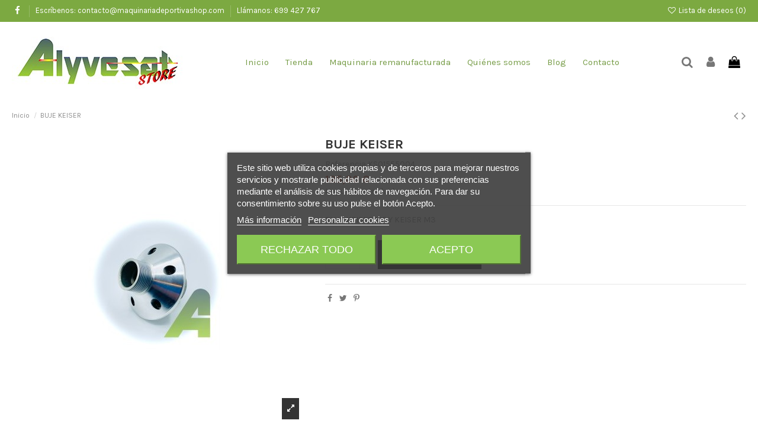

--- FILE ---
content_type: text/html; charset=utf-8
request_url: https://maquinariadeportivashop.com/tienda/30-prueba-1.html
body_size: 22703
content:
<!doctype html>
<html lang="es">

<head>
    
        
  <meta charset="utf-8">


  <meta http-equiv="x-ua-compatible" content="ie=edge">



  


  
  



  <title>Buje Keiser | Maquinaria Deportiva Shop, envío a toda españa!</title>
  
    
  
  
    
  
  <meta name="description" content="En nuestra web podrás encontrar buje keiser, Se trata de un buje trasero del volante de inercia, compatible con la eliptica keiser M5.">
  <meta name="keywords" content="">
    
      <link rel="canonical" href="https://maquinariadeportivashop.com/tienda/30-prueba-1.html">
    

  
      

  
    <script type="application/ld+json">
  {
    "@context": "https://schema.org",
    "@id": "#store-organization",
    "@type": "Organization",
    "name" : "Maquinaria Deportiva Shop",
    "url" : "https://maquinariadeportivashop.com/",
  
      "logo": {
        "@type": "ImageObject",
        "url":"https://maquinariadeportivashop.com/img/maquinaria-deportiva-shop-logo-1633532967.jpg"
      }
      }
</script>

<script type="application/ld+json">
  {
    "@context": "https://schema.org",
    "@type": "WebPage",
    "isPartOf": {
      "@type": "WebSite",
      "url":  "https://maquinariadeportivashop.com/",
      "name": "Maquinaria Deportiva Shop"
    },
    "name": "Buje Keiser | Maquinaria Deportiva Shop, envío a toda españa!",
    "url":  "https://maquinariadeportivashop.com/tienda/30-prueba-1.html"
  }
</script>


  <script type="application/ld+json">
    {
      "@context": "https://schema.org",
      "@type": "BreadcrumbList",
      "itemListElement": [
                  {
            "@type": "ListItem",
            "position": 1,
            "name": "Inicio",
            "item": "https://maquinariadeportivashop.com/"
          },              {
            "@type": "ListItem",
            "position": 2,
            "name": "BUJE KEISER",
            "item": "https://maquinariadeportivashop.com/tienda/30-prueba-1.html"
          }          ]
    }
  </script>


  

  
    <script type="application/ld+json">
  {
    "@context": "https://schema.org/",
    "@type": "Product",
    "@id": "#product-snippet-id",
    "name": "BUJE KEISER",
    "description": "En nuestra web podrás encontrar buje keiser, Se trata de un buje trasero del volante de inercia, compatible con la eliptica keiser M5.",
    "category": "Tienda",
    "image" :"https://maquinariadeportivashop.com/35-home_default/prueba-1.jpg",    "sku": "KS01555004",
    "mpn": "KS01555004"
        ,
    "brand": {
      "@type": "Brand",
      "name": "Maquinaria Deportiva Shop"
    }
                ,
    "offers": {
      "@type": "Offer",
      "priceCurrency": "EUR",
      "name": "BUJE KEISER",
      "price": "125",
      "url": "https://maquinariadeportivashop.com/tienda/30-prueba-1.html",
      "priceValidUntil": "2026-02-04",
              "image": ["https://maquinariadeportivashop.com/35-thickbox_default/prueba-1.jpg"],
            "sku": "KS01555004",
      "mpn": "KS01555004",
                    "availability": "https://schema.org/InStock",
      "seller": {
        "@type": "Organization",
        "name": "Maquinaria Deportiva Shop"
      }
    }
      }
</script>


  
    
  



    <meta property="og:type" content="product">
    <meta property="og:url" content="https://maquinariadeportivashop.com/tienda/30-prueba-1.html">
    <meta property="og:title" content="Buje Keiser | Maquinaria Deportiva Shop, envío a toda españa!">
    <meta property="og:site_name" content="Maquinaria Deportiva Shop">
    <meta property="og:description" content="En nuestra web podrás encontrar buje keiser, Se trata de un buje trasero del volante de inercia, compatible con la eliptica keiser M5.">
            <meta property="og:image" content="https://maquinariadeportivashop.com/35-thickbox_default/prueba-1.jpg">
        <meta property="og:image:width" content="1100">
        <meta property="og:image:height" content="1422">
    




      <meta name="viewport" content="initial-scale=1,user-scalable=no,maximum-scale=1,width=device-width">
  




  <link rel="icon" type="image/vnd.microsoft.icon" href="https://maquinariadeportivashop.com/img/favicon.ico?1633968174">
  <link rel="shortcut icon" type="image/x-icon" href="https://maquinariadeportivashop.com/img/favicon.ico?1633968174">
    




    <link rel="stylesheet" href="https://maquinariadeportivashop.com/themes/warehouse/assets/css/theme.css" type="text/css" media="all">
  <link rel="stylesheet" href="https://maquinariadeportivashop.com/modules/lgcookieslaw/views/css/plugins/tooltipster/tooltipster.bundle.min.css" type="text/css" media="all">
  <link rel="stylesheet" href="https://maquinariadeportivashop.com/modules/lgcookieslaw/views/css/plugins/tooltipster/tooltipster.borderless.min.css" type="text/css" media="all">
  <link rel="stylesheet" href="https://maquinariadeportivashop.com/modules/lgcookieslaw/views/css/lgcookieslaw_1_1.css" type="text/css" media="all">
  <link rel="stylesheet" href="https://maquinariadeportivashop.com/modules/lgcookieslaw/views/css/front.css" type="text/css" media="all">
  <link rel="stylesheet" href="https://maquinariadeportivashop.com/modules/revsliderprestashop/public/assets/css/rs6.css" type="text/css" media="all">
  <link rel="stylesheet" href="https://maquinariadeportivashop.com/modules/iqitcountdown/views/css/front.css" type="text/css" media="all">
  <link rel="stylesheet" href="https://maquinariadeportivashop.com/themes/warehouse/modules/productcomments/views/css/productcomments.css" type="text/css" media="all">
  <link rel="stylesheet" href="https://maquinariadeportivashop.com/modules/advancedemailguard/views/css/front.css" type="text/css" media="all">
  <link rel="stylesheet" href="https://maquinariadeportivashop.com/js/jquery/plugins/fancybox/jquery.fancybox.css" type="text/css" media="all">
  <link rel="stylesheet" href="https://maquinariadeportivashop.com/themes/warehouse/modules/ph_simpleblog/views/css/ph_simpleblog-17.css" type="text/css" media="all">
  <link rel="stylesheet" href="https://maquinariadeportivashop.com/modules/ph_simpleblog/css/custom.css" type="text/css" media="all">
  <link rel="stylesheet" href="https://maquinariadeportivashop.com/modules/iqitsociallogin/views/css/front.css" type="text/css" media="all">
  <link rel="stylesheet" href="https://maquinariadeportivashop.com/modules/iqitelementor/views/css/frontend.min.css" type="text/css" media="all">
  <link rel="stylesheet" href="https://maquinariadeportivashop.com/modules/iqitmegamenu/views/css/front.css" type="text/css" media="all">
  <link rel="stylesheet" href="https://maquinariadeportivashop.com/modules/iqitreviews/views/css/front.css" type="text/css" media="all">
  <link rel="stylesheet" href="https://maquinariadeportivashop.com/modules/iqitsizecharts/views/css/front.css" type="text/css" media="all">
  <link rel="stylesheet" href="https://maquinariadeportivashop.com/modules/iqitthemeeditor/views/css/custom_s_1.css" type="text/css" media="all">
  <link rel="stylesheet" href="https://maquinariadeportivashop.com/modules/iqitwishlist/views/css/front.css" type="text/css" media="all">
  <link rel="stylesheet" href="https://maquinariadeportivashop.com/modules/iqitextendedproduct/views/css/front.css" type="text/css" media="all">
  <link rel="stylesheet" href="https://maquinariadeportivashop.com/modules/iqitmegamenu/views/css/iqitmegamenu_s_1.css" type="text/css" media="all">
  <link rel="stylesheet" href="https://maquinariadeportivashop.com/themes/warehousechild/assets/css/font-awesome/css/font-awesome.css" type="text/css" media="all">
  <link rel="stylesheet" href="https://maquinariadeportivashop.com/themes/warehouse/assets/css/custom.css" type="text/css" media="all">




<link rel="preload" as="font"
      href="/themes/warehousechild/assets/css/font-awesome/fonts/fontawesome-webfont.woff?v=4.7.0"
      type="font/woff" crossorigin="anonymous">
<link rel="preload" as="font"
      href="/themes/warehousechild/assets/css/font-awesome/fonts/fontawesome-webfont.woff2?v=4.7.0"
      type="font/woff2" crossorigin="anonymous">


<link  rel="preload stylesheet"  as="style" href="/themes/warehousechild/assets/css/font-awesome/css/font-awesome-preload.css"
       type="text/css" crossorigin="anonymous">





  

  <script>
        var AdvancedEmailGuardData = {"meta":{"isGDPREnabled":true,"isLegacyOPCEnabled":false,"isLegacyMAModuleEnabled":false,"validationError":null},"settings":{"recaptcha":{"type":"v2_cbx","key":"6LeRAeApAAAAACbddtPSQbC9ihPebq3xMbYFBaNs","forms":{"contact_us":{"size":"normal","align":"offset","offset":3},"register":{"size":"normal","align":"center","offset":1},"login":{"size":"normal","align":"center","offset":1},"reset_password":{"size":"normal","align":"center","offset":1},"quick_order":{"size":"normal","align":"center","offset":1},"newsletter":{"size":"normal","align":"left","offset":1},"write_review":{"size":"normal","align":"left","offset":1},"notify_when_in_stock":{"size":"normal","align":"left","offset":1},"send_to_friend":{"size":"normal","align":"left","offset":1}},"language":"shop","theme":"light","position":"bottomright","hidden":false,"deferred":false}},"context":{"ps":{"v17":true,"v17pc":true,"v17ch":true,"v16":false,"v161":false,"v15":false},"languageCode":"es","pageName":"product"},"trans":{"genericError":"Ha ocurrido un error, por favor, int\u00e9ntelo de nuevo."}};
        var elementorFrontendConfig = {"isEditMode":"","stretchedSectionContainer":"","instagramToken":"","is_rtl":false,"ajax_csfr_token_url":"https:\/\/maquinariadeportivashop.com\/module\/iqitelementor\/Actions?process=handleCsfrToken&ajax=1"};
        var iqitTheme = {"rm_sticky":"0","rm_breakpoint":0,"op_preloader":"0","cart_style":"floating","cart_confirmation":"modal","h_layout":"4","f_fixed":"","f_layout":"3","h_absolute":"0","h_sticky":"header","hw_width":"inherit","mm_content":"accordion","hm_submenu_width":"fullwidth-background","h_search_type":"full","pl_lazyload":true,"pl_infinity":false,"pl_rollover":true,"pl_crsl_autoplay":false,"pl_slider_ld":5,"pl_slider_d":4,"pl_slider_t":3,"pl_slider_p":2,"pp_thumbs":"bottom","pp_zoom":"inner","pp_image_layout":"carousel","pp_tabs":"tabh","pl_grid_qty":true};
        var iqitcountdown_days = "d.";
        var iqitextendedproduct = {"speed":"70","hook":"modal"};
        var iqitfdc_from = 50;
        var iqitmegamenu = {"sticky":"false","containerSelector":"#wrapper > .container"};
        var iqitreviews = [];
        var iqitwishlist = {"nbProducts":0};
        var prestashop = {"cart":{"products":[],"totals":{"total":{"type":"total","label":"Total","amount":0,"value":"0,00\u00a0\u20ac"},"total_including_tax":{"type":"total","label":"Total (impuestos incl.)","amount":0,"value":"0,00\u00a0\u20ac"},"total_excluding_tax":{"type":"total","label":"Total (impuestos excl.)","amount":0,"value":"0,00\u00a0\u20ac"}},"subtotals":{"products":{"type":"products","label":"Subtotal","amount":0,"value":"0,00\u00a0\u20ac"},"discounts":null,"shipping":{"type":"shipping","label":"Transporte","amount":0,"value":""},"tax":null},"products_count":0,"summary_string":"0 art\u00edculos","vouchers":{"allowed":1,"added":[]},"discounts":[],"minimalPurchase":0,"minimalPurchaseRequired":""},"currency":{"id":1,"name":"Euro","iso_code":"EUR","iso_code_num":"978","sign":"\u20ac"},"customer":{"lastname":null,"firstname":null,"email":null,"birthday":null,"newsletter":null,"newsletter_date_add":null,"optin":null,"website":null,"company":null,"siret":null,"ape":null,"is_logged":false,"gender":{"type":null,"name":null},"addresses":[]},"language":{"name":"Espa\u00f1ol (Spanish)","iso_code":"es","locale":"es-ES","language_code":"es","is_rtl":"0","date_format_lite":"d\/m\/Y","date_format_full":"d\/m\/Y H:i:s","id":1},"page":{"title":"","canonical":"https:\/\/maquinariadeportivashop.com\/tienda\/30-prueba-1.html","meta":{"title":"Buje Keiser | Maquinaria Deportiva Shop, env\u00edo a toda espa\u00f1a!","description":"En nuestra web podr\u00e1s encontrar buje keiser, Se trata de un buje trasero del volante de inercia, compatible con la eliptica keiser M5.","keywords":"","robots":"index"},"page_name":"product","body_classes":{"lang-es":true,"lang-rtl":false,"country-ES":true,"currency-EUR":true,"layout-full-width":true,"page-product":true,"tax-display-enabled":true,"product-id-30":true,"product-BUJE KEISER":true,"product-id-category-2":true,"product-id-manufacturer-0":true,"product-id-supplier-0":true,"product-available-for-order":true},"admin_notifications":[]},"shop":{"name":"Maquinaria Deportiva Shop","logo":"https:\/\/maquinariadeportivashop.com\/img\/maquinaria-deportiva-shop-logo-1633532967.jpg","stores_icon":"https:\/\/maquinariadeportivashop.com\/img\/logo_stores.png","favicon":"https:\/\/maquinariadeportivashop.com\/img\/favicon.ico"},"urls":{"base_url":"https:\/\/maquinariadeportivashop.com\/","current_url":"https:\/\/maquinariadeportivashop.com\/tienda\/30-prueba-1.html","shop_domain_url":"https:\/\/maquinariadeportivashop.com","img_ps_url":"https:\/\/maquinariadeportivashop.com\/img\/","img_cat_url":"https:\/\/maquinariadeportivashop.com\/img\/c\/","img_lang_url":"https:\/\/maquinariadeportivashop.com\/img\/l\/","img_prod_url":"https:\/\/maquinariadeportivashop.com\/img\/p\/","img_manu_url":"https:\/\/maquinariadeportivashop.com\/img\/m\/","img_sup_url":"https:\/\/maquinariadeportivashop.com\/img\/su\/","img_ship_url":"https:\/\/maquinariadeportivashop.com\/img\/s\/","img_store_url":"https:\/\/maquinariadeportivashop.com\/img\/st\/","img_col_url":"https:\/\/maquinariadeportivashop.com\/img\/co\/","img_url":"https:\/\/maquinariadeportivashop.com\/themes\/warehousechild\/assets\/img\/","css_url":"https:\/\/maquinariadeportivashop.com\/themes\/warehousechild\/assets\/css\/","js_url":"https:\/\/maquinariadeportivashop.com\/themes\/warehousechild\/assets\/js\/","pic_url":"https:\/\/maquinariadeportivashop.com\/upload\/","pages":{"address":"https:\/\/maquinariadeportivashop.com\/direccion","addresses":"https:\/\/maquinariadeportivashop.com\/direcciones","authentication":"https:\/\/maquinariadeportivashop.com\/iniciar-sesion","cart":"https:\/\/maquinariadeportivashop.com\/carrito","category":"https:\/\/maquinariadeportivashop.com\/index.php?controller=category","cms":"https:\/\/maquinariadeportivashop.com\/index.php?controller=cms","contact":"https:\/\/maquinariadeportivashop.com\/contactenos","discount":"https:\/\/maquinariadeportivashop.com\/descuento","guest_tracking":"https:\/\/maquinariadeportivashop.com\/seguimiento-pedido-invitado","history":"https:\/\/maquinariadeportivashop.com\/historial-compra","identity":"https:\/\/maquinariadeportivashop.com\/datos-personales","index":"https:\/\/maquinariadeportivashop.com\/","my_account":"https:\/\/maquinariadeportivashop.com\/mi-cuenta","order_confirmation":"https:\/\/maquinariadeportivashop.com\/confirmacion-pedido","order_detail":"https:\/\/maquinariadeportivashop.com\/index.php?controller=order-detail","order_follow":"https:\/\/maquinariadeportivashop.com\/seguimiento-pedido","order":"https:\/\/maquinariadeportivashop.com\/pedido","order_return":"https:\/\/maquinariadeportivashop.com\/index.php?controller=order-return","order_slip":"https:\/\/maquinariadeportivashop.com\/facturas-abono","pagenotfound":"https:\/\/maquinariadeportivashop.com\/pagina-no-encontrada","password":"https:\/\/maquinariadeportivashop.com\/recuperar-contrase\u00f1a","pdf_invoice":"https:\/\/maquinariadeportivashop.com\/index.php?controller=pdf-invoice","pdf_order_return":"https:\/\/maquinariadeportivashop.com\/index.php?controller=pdf-order-return","pdf_order_slip":"https:\/\/maquinariadeportivashop.com\/index.php?controller=pdf-order-slip","prices_drop":"https:\/\/maquinariadeportivashop.com\/productos-rebajados","product":"https:\/\/maquinariadeportivashop.com\/index.php?controller=product","search":"https:\/\/maquinariadeportivashop.com\/busqueda","sitemap":"https:\/\/maquinariadeportivashop.com\/mapa del sitio","stores":"https:\/\/maquinariadeportivashop.com\/tiendas","supplier":"https:\/\/maquinariadeportivashop.com\/proveedor","register":"https:\/\/maquinariadeportivashop.com\/iniciar-sesion?create_account=1","order_login":"https:\/\/maquinariadeportivashop.com\/pedido?login=1"},"alternative_langs":[],"theme_assets":"\/themes\/warehousechild\/assets\/","actions":{"logout":"https:\/\/maquinariadeportivashop.com\/?mylogout="},"no_picture_image":{"bySize":{"small_default":{"url":"https:\/\/maquinariadeportivashop.com\/img\/p\/es-default-small_default.jpg","width":98,"height":127},"cart_default":{"url":"https:\/\/maquinariadeportivashop.com\/img\/p\/es-default-cart_default.jpg","width":125,"height":162},"home_default":{"url":"https:\/\/maquinariadeportivashop.com\/img\/p\/es-default-home_default.jpg","width":236,"height":305},"large_default":{"url":"https:\/\/maquinariadeportivashop.com\/img\/p\/es-default-large_default.jpg","width":381,"height":492},"medium_default":{"url":"https:\/\/maquinariadeportivashop.com\/img\/p\/es-default-medium_default.jpg","width":452,"height":584},"thickbox_default":{"url":"https:\/\/maquinariadeportivashop.com\/img\/p\/es-default-thickbox_default.jpg","width":1100,"height":1422}},"small":{"url":"https:\/\/maquinariadeportivashop.com\/img\/p\/es-default-small_default.jpg","width":98,"height":127},"medium":{"url":"https:\/\/maquinariadeportivashop.com\/img\/p\/es-default-large_default.jpg","width":381,"height":492},"large":{"url":"https:\/\/maquinariadeportivashop.com\/img\/p\/es-default-thickbox_default.jpg","width":1100,"height":1422},"legend":""}},"configuration":{"display_taxes_label":true,"display_prices_tax_incl":true,"is_catalog":false,"show_prices":true,"opt_in":{"partner":false},"quantity_discount":{"type":"discount","label":"Descuento unitario"},"voucher_enabled":1,"return_enabled":0},"field_required":[],"breadcrumb":{"links":[{"title":"Inicio","url":"https:\/\/maquinariadeportivashop.com\/"},{"title":"BUJE KEISER","url":"https:\/\/maquinariadeportivashop.com\/tienda\/30-prueba-1.html"}],"count":2},"link":{"protocol_link":"https:\/\/","protocol_content":"https:\/\/"},"time":1768915814,"static_token":"b307f5f17f414b85a332b40b0e555132","token":"9cf59a175c7ef3a79ea5bc9bb5420636","debug":false};
        var prestashopFacebookAjaxController = "https:\/\/maquinariadeportivashop.com\/module\/ps_facebook\/Ajax";
        var psemailsubscription_subscription = "https:\/\/maquinariadeportivashop.com\/module\/ps_emailsubscription\/subscription";
      </script>



  

<script type="text/javascript">
    var lgcookieslaw_consent_mode = 0;
    var lgcookieslaw_banner_url_ajax_controller = "https://maquinariadeportivashop.com/module/lgcookieslaw/ajax";     var lgcookieslaw_cookie_values = null;     var lgcookieslaw_saved_preferences = 0;
    var lgcookieslaw_ajax_calls_token = "5f5d5c0d672234143dfc318f11efcda9";
    var lgcookieslaw_reload = 0;
    var lgcookieslaw_block_navigation = 0;
    var lgcookieslaw_banner_position = 3;
    var lgcookieslaw_show_fixed_button = 1;
    var lgcookieslaw_save_user_consent = 1;
    var lgcookieslaw_reject_cookies_when_closing_banner = 0;
</script>




    
            <meta property="product:pretax_price:amount" content="103.305785">
        <meta property="product:pretax_price:currency" content="EUR">
        <meta property="product:price:amount" content="125">
        <meta property="product:price:currency" content="EUR">
        
    

     <!-- Global site tag (gtag.js) - Google Analytics -->
<script async src="https://www.googletagmanager.com/gtag/js?id=UA-210748785-1"></script>
<script>
  window.dataLayer = window.dataLayer || [];
  function gtag(){dataLayer.push(arguments);}
  gtag('js', new Date());

  gtag('config', 'UA-210748785-1');
</script>

<link rel="apple-touch-icon" sizes="180x180" href="/apple-touch-icon.png">
<link rel="icon" type="image/png" sizes="32x32" href="/favicon-32x32.png">
<link rel="icon" type="image/png" sizes="16x16" href="/favicon-16x16.png">
<link rel="manifest" href="/site.webmanifest">
<link rel="mask-icon" href="/safari-pinned-tab.svg" color="#5bbad5">
<meta name="msapplication-TileColor" content="#da532c">
<meta name="theme-color" content="#ffffff">

<!-- Google tag (gtag.js) -->
<script async src="https://www.googletagmanager.com/gtag/js?id=G-WK78E52CR0"></script>
<script>
  window.dataLayer = window.dataLayer || [];
  function gtag(){dataLayer.push(arguments);}
  gtag('js', new Date());

  gtag('config', 'G-WK78E52CR0');
</script> </head>

    <body id="product" class="lang-es country-es currency-eur layout-full-width page-product tax-display-enabled product-id-30 product-buje-keiser product-id-category-2 product-id-manufacturer-0 product-id-supplier-0 product-available-for-order body-desktop-header-style-w-4       customer-not-logged">


    




    


<main id="main-page-content"  >
    
            

    <header id="header" class="desktop-header-style-w-4">
        
            
  <div class="header-banner">
    
  </div>




            <nav class="header-nav">
        <div class="container">
    
        <div class="row justify-content-between">
            <div class="col col-auto col-md left-nav">
                 <div class="d-inline-block"> 

<ul class="social-links _topbar" itemscope itemtype="https://schema.org/Organization" itemid="#store-organization">
    <li class="facebook"><a itemprop="sameAs" href="https://www.facebook.com/Alyvesat.store/" target="_blank" rel="noreferrer noopener"><i class="fa fa-facebook fa-fw" aria-hidden="true"></i></a></li>              </ul>

 </div>                             <div class="block-iqitlinksmanager block-iqitlinksmanager-2 block-links-inline d-inline-block">
            <ul>
                                                            <li>
                            <a
                                    href="mailto:contacto@maquinariadeportivashop.com"
                                                                        target="_blank" rel="noreferrer noopener"                            >
                                Escríbenos: contacto@maquinariadeportivashop.com
                            </a>
                        </li>
                                                                                <li>
                            <a
                                    href="tel:+34699427767"
                                                                        target="_blank" rel="noreferrer noopener"                            >
                                Llámanos: 699 427 767
                            </a>
                        </li>
                                                </ul>
        </div>
    
            </div>
            <div class="col col-auto center-nav text-center">
                
             </div>
            <div class="col col-auto col-md right-nav text-right">
                <div class="d-inline-block">
    <a href="//maquinariadeportivashop.com/module/iqitwishlist/view">
        <i class="fa fa-heart-o fa-fw" aria-hidden="true"></i> Lista de deseos (<span
                id="iqitwishlist-nb"></span>)
    </a>
</div>

             </div>
        </div>

                        </div>
            </nav>
        



<div id="desktop-header" class="desktop-header-style-4">
    
            
<div class="header-top">
    <div id="desktop-header-container" class="container">
        <div class="row align-items-center">
                            <div class="col col-auto col-header-left">
                    <div id="desktop_logo">
                        
  <a href="https://maquinariadeportivashop.com/">
    <img class="logo img-fluid"
         src="https://maquinariadeportivashop.com/img/maquinaria-deportiva-shop-logo-1633532967.jpg"
                  alt="Maquinaria Deportiva Shop"
         width="300"
         height="88"
    >
  </a>

                    </div>
                    
                </div>
                <div class="col col-header-center col-header-menu">
                                        <div id="iqitmegamenu-wrapper" class="iqitmegamenu-wrapper iqitmegamenu-all">
	<div class="container container-iqitmegamenu">
		<div id="iqitmegamenu-horizontal" class="iqitmegamenu  clearfix" role="navigation">

						
			<nav id="cbp-hrmenu" class="cbp-hrmenu cbp-horizontal cbp-hrsub-narrow">
				<ul>
											<li id="cbp-hrmenu-tab-3"
							class="cbp-hrmenu-tab cbp-hrmenu-tab-3 ">
							<a href="https://maquinariadeportivashop.com/" class="nav-link" 
										>
										

										<span class="cbp-tab-title">
											Inicio</span>
																			</a>
																</li>
												<li id="cbp-hrmenu-tab-8"
							class="cbp-hrmenu-tab cbp-hrmenu-tab-8 ">
							<a href="/2-tienda" class="nav-link" 
										>
										

										<span class="cbp-tab-title">
											Tienda</span>
																			</a>
																</li>
												<li id="cbp-hrmenu-tab-5"
							class="cbp-hrmenu-tab cbp-hrmenu-tab-5 ">
							<a href="https://maquinariadeportivashop.com/59-venta-de-maquinaria-de-segunda-mano" class="nav-link" 
										>
										

										<span class="cbp-tab-title">
											Maquinaria remanufacturada</span>
																			</a>
																</li>
												<li id="cbp-hrmenu-tab-6"
							class="cbp-hrmenu-tab cbp-hrmenu-tab-6 ">
							<a href="https://maquinariadeportivashop.com/content/6-quienes-somos" class="nav-link" 
										>
										

										<span class="cbp-tab-title">
											Quiénes somos</span>
																			</a>
																</li>
												<li id="cbp-hrmenu-tab-9"
							class="cbp-hrmenu-tab cbp-hrmenu-tab-9 ">
							<a href="/blog" class="nav-link" 
										>
										

										<span class="cbp-tab-title">
											Blog</span>
																			</a>
																</li>
												<li id="cbp-hrmenu-tab-7"
							class="cbp-hrmenu-tab cbp-hrmenu-tab-7 ">
							<a href="/contactenos" class="nav-link" 
										>
										

										<span class="cbp-tab-title">
											Contacto</span>
																			</a>
																</li>
											</ul>
				</nav>
			</div>
		</div>
		<div id="sticky-cart-wrapper"></div>
	</div>

		<div id="_desktop_iqitmegamenu-mobile">
		<div id="iqitmegamenu-mobile"
			class="mobile-menu js-mobile-menu  d-flex flex-column">

			<div class="mm-panel__header  mobile-menu__header-wrapper px-2 py-2">
				<div class="mobile-menu__header js-mobile-menu__header">

					<button type="button" class="mobile-menu__back-btn js-mobile-menu__back-btn btn">
						<span aria-hidden="true" class="fa fa-angle-left  align-middle mr-4"></span>
						<span class="mobile-menu__title js-mobile-menu__title paragraph-p1 align-middle"></span>
					</button>
					
				</div>
				<button type="button" class="btn btn-icon mobile-menu__close js-mobile-menu__close" aria-label="Close"
					data-toggle="dropdown">
					<span aria-hidden="true" class="fa fa-times"></span>
				</button>
			</div>

			<div class="position-relative mobile-menu__content flex-grow-1 mx-c16 my-c24 ">
				<ul
					class=" w-100  m-0 mm-panel__scroller mobile-menu__scroller px-4 py-4">
					<li class="mobile-menu__above-content"></li>
													



			
	<li class="mobile-menu__tab  d-flex flex-wrap js-mobile-menu__tab"><a  href="https://maquinariadeportivashop.com/"  class="flex-fill mobile-menu__link ">Inicio</a></li><li class="mobile-menu__tab  d-flex flex-wrap js-mobile-menu__tab"><a  href="/2-tienda"  class="flex-fill mobile-menu__link ">Tienda</a></li><li class="mobile-menu__tab  d-flex flex-wrap js-mobile-menu__tab"><a  href="/59-venta-de-maquinaria-de-segunda-mano"  class="flex-fill mobile-menu__link "> Maquinaria remanufacturada</a></li><li class="mobile-menu__tab  d-flex flex-wrap js-mobile-menu__tab"><a  href="https://maquinariadeportivashop.com/content/6-quienes-somos"  class="flex-fill mobile-menu__link ">Quiénes Somos</a></li><li class="mobile-menu__tab  d-flex flex-wrap js-mobile-menu__tab"><a  href="/contactenos"  class="flex-fill mobile-menu__link ">Contacto</a></li>	
												<li class="mobile-menu__below-content"> </li>
				</ul>
			</div>

			<div class="js-top-menu-bottom mobile-menu__footer justify-content-between px-4 py-4">
				

			<div class="d-flex align-items-start mobile-menu__language-currency js-mobile-menu__language-currency">

			
									


<div class="mobile-menu__language-selector d-inline-block mr-4">
    Español
    <div class="mobile-menu__language-currency-dropdown">
        <ul>
                                             </ul>
    </div>
</div>							

			
									

<div class="mobile-menu__currency-selector d-inline-block">
    EUR     €    <div class="mobile-menu__language-currency-dropdown">
        <ul>
                                                </ul>
    </div>
</div>							

			</div>


			<div class="mobile-menu__user">
			<a href="https://maquinariadeportivashop.com/mi-cuenta" class="text-reset"><i class="fa fa-user" aria-hidden="true"></i>
				
									Iniciar sesión
								
			</a>
			</div>


			</div>
		</div>
	</div>
                    
                </div>
                        <div class="col col-auto col-header-right">
                <div class="row no-gutters justify-content-end">
                                            <div id="header-search-btn" class="col col-auto header-btn-w header-search-btn-w">
    <a data-toggle="dropdown" id="header-search-btn-drop"  class="header-btn header-search-btn" data-display="static">
        <i class="fa fa-search fa-fw icon" aria-hidden="true"></i>
        <span class="title">Buscar</span>
    </a>
        <div class="dropdown-menu-custom  dropdown-menu">
        <div class="dropdown-content modal-backdrop fullscreen-search">
            
<!-- Block search module TOP -->
<div id="search_widget" class="search-widget" data-search-controller-url="https://maquinariadeportivashop.com/module/iqitsearch/searchiqit">
    <form method="get" action="https://maquinariadeportivashop.com/module/iqitsearch/searchiqit">
        <div class="input-group">
            <input type="text" name="s" value="" data-all-text="Ver todos los resultados"
                   data-blog-text="Blog post"
                   data-product-text="Producto"
                   data-brands-text="Marca"
                   autocomplete="off" autocorrect="off" autocapitalize="off" spellcheck="false"
                   placeholder="Buscar productos" class="form-control form-search-control" />
            <button type="submit" class="search-btn">
                <i class="fa fa-search"></i>
            </button>
        </div>
    </form>
</div>
<!-- /Block search module TOP -->

            <div id="fullscreen-search-backdrop"></div>
        </div>
    </div>
    </div>
                    
                    
                                            <div id="header-user-btn" class="col col-auto header-btn-w header-user-btn-w">
            <a href="https://maquinariadeportivashop.com/mi-cuenta"
           title="Acceda a su cuenta de cliente"
           rel="nofollow" class="header-btn header-user-btn">
            <i class="fa fa-user fa-fw icon" aria-hidden="true"></i>
            <span class="title">Iniciar sesión</span>
        </a>
    </div>









                                        

                    

                                            
                                                    <div id="ps-shoppingcart-wrapper" class="col col-auto">
    <div id="ps-shoppingcart"
         class="header-btn-w header-cart-btn-w ps-shoppingcart dropdown">
         <div id="blockcart" class="blockcart cart-preview"
         data-refresh-url="//maquinariadeportivashop.com/module/ps_shoppingcart/ajax">
        <a id="cart-toogle" class="cart-toogle header-btn header-cart-btn" data-toggle="dropdown" data-display="static">
            <i class="fa fa-shopping-bag fa-fw icon" aria-hidden="true"><span class="cart-products-count-btn  d-none">0</span></i>
            <span class="info-wrapper">
            <span class="title">Carrito</span>
            <span class="cart-toggle-details">
            <span class="text-faded cart-separator"> / </span>
                            Empty
                        </span>
            </span>
        </a>
        <div id="_desktop_blockcart-content" class="dropdown-menu-custom dropdown-menu">
    <div id="blockcart-content" class="blockcart-content" >
        <div class="cart-title">
            <span class="modal-title">Your cart</span>
            <button type="button" id="js-cart-close" class="close">
                <span>×</span>
            </button>
            <hr>
        </div>
                    <span class="no-items">No hay más artículos en su carrito</span>
            </div>
</div> </div>




    </div>
</div>
                                                
                                    </div>
                
            </div>
            <div class="col-12">
                <div class="row">
                    
                </div>
            </div>
        </div>
    </div>
</div>


    </div>



    <div id="mobile-header" class="mobile-header-style-1">
                    <div id="mobile-header-sticky">
    <div class="container">
        <div class="mobile-main-bar">
            <div class="row no-gutters align-items-center row-mobile-header">
                <div class="col col-auto col-mobile-btn col-mobile-btn-menu col-mobile-menu-dropdown js-col-mobile-menu-dropdown">
                    <a class="m-nav-btn js-m-nav-btn-menu" data-toggle="dropdown" data-display="static"><i class="fa fa-bars" aria-hidden="true"></i>
                        <span>Menu</span></a>
                    <div id="mobile_menu_click_overlay"></div>
                    <div id="_mobile_iqitmegamenu-mobile" class="dropdown-menu-custom dropdown-menu"></div>
                </div>
                <div id="mobile-btn-search" class="col col-auto col-mobile-btn col-mobile-btn-search">
                    <a class="m-nav-btn" data-toggle="dropdown" data-display="static"><i class="fa fa-search" aria-hidden="true"></i>
                        <span>Buscar</span></a>
                    <div id="search-widget-mobile" class="dropdown-content dropdown-menu dropdown-mobile search-widget">
                        
                                                    
<!-- Block search module TOP -->
<form method="get" action="https://maquinariadeportivashop.com/module/iqitsearch/searchiqit">
    <div class="input-group">
        <input type="text" name="s" value=""
               placeholder="Buscar"
               data-all-text="Ver todos los resultados"
               data-blog-text="Blog post"
               data-product-text="Producto"
               data-brands-text="Marca"
               autocomplete="off" autocorrect="off" autocapitalize="off" spellcheck="false"
               class="form-control form-search-control">
        <button type="submit" class="search-btn">
            <i class="fa fa-search"></i>
        </button>
    </div>
</form>
<!-- /Block search module TOP -->

                                                
                    </div>
                </div>
                <div class="col col-mobile-logo text-center">
                    
  <a href="https://maquinariadeportivashop.com/">
    <img class="logo img-fluid"
         src="https://maquinariadeportivashop.com/img/maquinaria-deportiva-shop-logo-1633532967.jpg"
                  alt="Maquinaria Deportiva Shop"
         width="300"
         height="88"
    >
  </a>

                </div>
                <div class="col col-auto col-mobile-btn col-mobile-btn-account">
                    <a href="https://maquinariadeportivashop.com/mi-cuenta" class="m-nav-btn"><i class="fa fa-user" aria-hidden="true"></i>
                        <span>
                            
                                                            Iniciar sesión
                                                        
                        </span></a>
                </div>
                
                                <div class="col col-auto col-mobile-btn col-mobile-btn-cart ps-shoppingcart dropdown">
                    <div id="mobile-cart-wrapper">
                    <a id="mobile-cart-toogle"  class="m-nav-btn" data-toggle="dropdown" data-display="static"><i class="fa fa-shopping-bag mobile-bag-icon" aria-hidden="true"><span id="mobile-cart-products-count" class="cart-products-count cart-products-count-btn">
                                
                                                                    0
                                                                
                            </span></i>
                        <span>Carrito</span></a>
                    <div id="_mobile_blockcart-content" class="dropdown-menu-custom dropdown-menu"></div>
                    </div>
                </div>
                            </div>
        </div>
    </div>
</div>            </div>



        
    </header>
    

    <section id="wrapper">
        
        
<div class="container">
<nav data-depth="2" class="breadcrumb">
                <div class="row align-items-center">
                <div class="col">
                    <ol>
                        
                            


                                 
                                                                            <li>
                                            <a href="https://maquinariadeportivashop.com/"><span>Inicio</span></a>
                                        </li>
                                                                    

                            


                                 
                                                                            <li>
                                            <span>BUJE KEISER</span>
                                        </li>
                                                                    

                                                    
                    </ol>
                </div>
                <div class="col col-auto"> <div id="iqitproductsnav">
            <a href="https://maquinariadeportivashop.com/tienda/57-75-soporte-monitor-keiser.html#/tipo-nuevo" title="Previous product">
           <i class="fa fa-angle-left" aria-hidden="true"></i>        </a>
                <a href="https://maquinariadeportivashop.com/tienda/31-prueba-2.html" title="Next product">
             <i class="fa fa-angle-right" aria-hidden="true"></i>        </a>
    </div>


</div>
            </div>
            </nav>

</div>
        <div id="inner-wrapper" class="container">
            
            
                
   <aside id="notifications">
        
        
        
      
  </aside>
              

            

                
    <div id="content-wrapper" class="js-content-wrapper">
        
        
    <section id="main">
        <div id="product-preloader"><i class="fa fa-circle-o-notch fa-spin"></i></div>
        <div id="main-product-wrapper" class="product-container js-product-container">
        <meta content="https://maquinariadeportivashop.com/tienda/30-prueba-1.html">


        <div class="row product-info-row">
            <div class="col-md-5 col-product-image">
                
                        

                            
                                    <div class="images-container js-images-container images-container-bottom">
                    
    <div class="product-cover">

        

    <ul class="product-flags js-product-flags">
            </ul>

        <div id="product-images-large" class="product-images-large swiper-container">
            <div class="swiper-wrapper">
            
                                                            <div class="product-lmage-large swiper-slide  js-thumb-selected">
                            <div class="easyzoom easyzoom-product">
                                <a href="https://maquinariadeportivashop.com/35-thickbox_default/prueba-1.jpg" class="js-easyzoom-trigger" rel="nofollow"></a>
                            </div>
                            <a class="expander" data-toggle="modal" data-target="#product-modal"><span><i class="fa fa-expand" aria-hidden="true"></i></span></a>                            <img
                                    data-src="https://maquinariadeportivashop.com/35-large_default/prueba-1.jpg"
                                    data-image-large-src="https://maquinariadeportivashop.com/35-thickbox_default/prueba-1.jpg"
                                    alt="BUJE KEISER"
                                    content="https://maquinariadeportivashop.com/35-large_default/prueba-1.jpg"
                                    width="381"
                                    height="492"
                                    src="data:image/svg+xml,%3Csvg xmlns='http://www.w3.org/2000/svg' viewBox='0 0 381 492'%3E%3C/svg%3E"
                                    class="img-fluid swiper-lazy"
                            >
                        </div>
                                                    
            </div>
            <div class="swiper-button-prev swiper-button-inner-prev swiper-button-arrow"></div>
            <div class="swiper-button-next swiper-button-inner-next swiper-button-arrow"></div>
        </div>
    </div>


            

        <div class="js-qv-mask mask">
        <div id="product-images-thumbs" class="product-images js-qv-product-images swiper-container swiper-cls-fix desktop-swiper-cls-fix-5 swiper-cls-row-fix-1 tablet-swiper-cls-fix-5 mobile-swiper-cls-fix-5 ">
            <div class="swiper-wrapper">
            
                           <div class="swiper-slide"> <div class="thumb-container js-thumb-container">
                    <img
                            class="thumb js-thumb  selected js-thumb-selected  img-fluid swiper-lazy"
                            data-image-medium-src="https://maquinariadeportivashop.com/35-medium_default/prueba-1.jpg"
                            data-image-large-src="https://maquinariadeportivashop.com/35-thickbox_default/prueba-1.jpg"
                            src="data:image/svg+xml,%3Csvg xmlns='http://www.w3.org/2000/svg' viewBox='0 0 452 584'%3E%3C/svg%3E"
                            data-src="https://maquinariadeportivashop.com/35-medium_default/prueba-1.jpg"
                                                            alt="BUJE KEISER"
                                                        title=""
                            width="452"
                            height="584"
                    >
                </div> </div>
                        
            </div>
            <div class="swiper-button-prev swiper-button-inner-prev swiper-button-arrow"></div>
            <div class="swiper-button-next swiper-button-inner-next swiper-button-arrow"></div>
        </div>
    </div>
    
            </div>




                            

                            
                                <div class="after-cover-tumbnails text-center">    









</div>
                            

                            
                                <div class="after-cover-tumbnails2 mt-4"></div>
                            
                        
                
            </div>

            <div class="col-md-7 col-product-info">
                <div id="col-product-info">
                
                    <div class="product_header_container clearfix">

                        
                                                                                                                

                        
                        <h1 class="h1 page-title"><span>BUJE KEISER</span></h1>
                    
                        
                                                                                                                                            

                        
                            
                        

                                                    
                                


    <div class="product-prices js-product-prices">

        
                                        <div class="product-reference">
                    <label class="label">Referencia </label>
                    <span>KS01555004</span>
                </div>
                                


        
                    
                            
        

        
            <div class="">

                <div>
                    <span class="current-price"><span class="product-price current-price-value" content="125">
                                                                                      125,00 €
                                                    </span></span>
                                    </div>

                
                                    
            </div>
        

        
                    

        
                    

        
                    

        

            <div class="tax-shipping-delivery-label">
                                    Impuestos incluidos
                                
                
                                                                                                            </div>

        
            </div>






                            
                                            </div>
                

                <div class="product-information">
                    
                        <div id="product-description-short-30"
                              class="rte-content product-description"><p>BUJE KEISER M5 Y KEISER M3</p>
<p></p></div>
                    

                    
                    <div class="product-actions js-product-actions">
                        
                            <form action="https://maquinariadeportivashop.com/carrito" method="post" id="add-to-cart-or-refresh">
                                <input type="hidden" name="token" value="b307f5f17f414b85a332b40b0e555132">
                                <input type="hidden" name="id_product" value="30"
                                       id="product_page_product_id">
                                <input type="hidden" name="id_customization" value="0" id="product_customization_id" class="js-product-customization-id">

                                
                                    
                                    <div class="product-variants js-product-variants">

    </div>




                                

                                
                                                                    

                                
                                
                                    <div class="product-add-to-cart pt-3 js-product-add-to-cart">

            
            <div class="row extra-small-gutters product-quantity ">
                <div class="col col-12 col-sm-auto col-add-qty">
                    <div class="qty ">
                        <input
                                type="number"
                                name="qty"
                                id="quantity_wanted"
                                inputmode="numeric"
                                pattern="[0-9]*"
                                                                    value="1"
                                    min="1"
                                                                class="input-group "
                        >
                    </div>
                </div>
                <div class="col col-12 col-sm-auto col-add-btn ">
                    <div class="add">
                        <button
                                class="btn btn-primary btn-lg add-to-cart"
                                data-button-action="add-to-cart"
                                type="submit"
                                                        >
                            <i class="fa fa-shopping-bag fa-fw bag-icon" aria-hidden="true"></i>
                            <i class="fa fa-circle-o-notch fa-spin fa-fw spinner-icon" aria-hidden="true"></i>
                            Añadir al carrito
                        </button>

                    </div>
                </div>
                    <div class="col col-sm-auto col-add-wishlist">
        <button type="button" data-toggle="tooltip" data-placement="top"  title="Add to wishlist"
           class="btn btn-secondary btn-lg btn-iconic btn-iqitwishlist-add js-iqitwishlist-add" data-animation="false" id="iqit-wishlist-product-btn"
           data-id-product="30"
           data-id-product-attribute="0"
           data-token="b307f5f17f414b85a332b40b0e555132"
           data-url="//maquinariadeportivashop.com/module/iqitwishlist/actions">
            <i class="fa fa-heart-o not-added" aria-hidden="true"></i> <i class="fa fa-heart added"
                                                                          aria-hidden="true"></i>
        </button>
    </div>

            </div>
            
        

        
            <p class="product-minimal-quantity js-product-minimal-quantity">
                            </p>
        
    
</div>
                                

                                
                                    <section class="product-discounts js-product-discounts mb-3">
</section>


                                

                                
                            </form>
                            
                                <div class="product-additional-info js-product-additional-info">
  

      <div class="social-sharing">
      <ul>
                  <li class="facebook">
            <a href="https://www.facebook.com/sharer.php?u=https%3A%2F%2Fmaquinariadeportivashop.com%2Ftienda%2F30-prueba-1.html" title="Compartir" target="_blank" rel="nofollow noopener noreferrer">
                              <i class="fa fa-facebook" aria-hidden="true"></i>
                          </a>
          </li>
                  <li class="twitter">
            <a href="https://twitter.com/intent/tweet?text=BUJE+KEISER https%3A%2F%2Fmaquinariadeportivashop.com%2Ftienda%2F30-prueba-1.html" title="Tuitear" target="_blank" rel="nofollow noopener noreferrer">
                              <i class="fa fa-twitter" aria-hidden="true"></i>
                          </a>
          </li>
                  <li class="pinterest">
            <a href="https://www.pinterest.com/pin/create/button/?media=https%3A%2F%2Fmaquinariadeportivashop.com%2F35%2Fprueba-1.jpg&amp;url=https%3A%2F%2Fmaquinariadeportivashop.com%2Ftienda%2F30-prueba-1.html" title="Pinterest" target="_blank" rel="nofollow noopener noreferrer">
                              <i class="fa fa-pinterest-p" aria-hidden="true"></i>
                          </a>
          </li>
              </ul>
    </div>
  



</div>
                            
                        

                        
                            
                        

                        
                    </div>
                </div>
                </div>
            </div>

            
        </div>

            

                                    

    <div class="tabs product-tabs">
    <a name="products-tab-anchor" id="products-tab-anchor"> &nbsp;</a>
        <ul id="product-infos-tabs" class="nav nav-tabs">
                                        
                                            
                <li class="nav-item">
                    <a class="nav-link active" data-toggle="tab"
                       href="#description">
                        Descripción
                    </a>
                </li>
                        <li class="nav-item  empty-product-details" id="product-details-tab-nav">
                <a class="nav-link" data-toggle="tab"
                   href="#product-details-tab">
                    Detalles del producto
                </a>
            </li>
            
            
            
                            <li class="nav-item">
                    <a  data-toggle="tab"
                       href="#extra-0"
                                                                                            id="iqit-reviews-tab"
                                                                                                            class="nav-link "
                                                                                                                data-iqitextra="iqit-reviews-tab"
                                                                                    > <span class="iqitreviews-title float-left">Reviews</span> <span class="iqitreviews-nb">(0)</span></a>
                </li>
                    </ul>


        <div id="product-infos-tabs-content"  class="tab-content">
                        <div class="tab-pane in active" id="description">
                
                    <div class="product-description">
                        <div class="rte-content"><p>BUJE TRASERO DEL VOLANTE DE INERCIA, COMPATIBLE TAMBIEN PARA LA ELIPTICA KEISER M5</p></div>
                                                    
                                            </div>
                
            </div>
                        <div class="tab-pane "
                 id="product-details-tab"
            >

                
                    <div id="product-details" data-product="{&quot;id_shop_default&quot;:&quot;1&quot;,&quot;id_manufacturer&quot;:&quot;0&quot;,&quot;id_supplier&quot;:&quot;0&quot;,&quot;reference&quot;:&quot;KS01555004&quot;,&quot;is_virtual&quot;:&quot;0&quot;,&quot;delivery_in_stock&quot;:&quot;&quot;,&quot;delivery_out_stock&quot;:&quot;&quot;,&quot;id_category_default&quot;:&quot;2&quot;,&quot;on_sale&quot;:&quot;0&quot;,&quot;online_only&quot;:&quot;0&quot;,&quot;ecotax&quot;:0,&quot;minimal_quantity&quot;:&quot;1&quot;,&quot;low_stock_threshold&quot;:null,&quot;low_stock_alert&quot;:&quot;0&quot;,&quot;price&quot;:&quot;125,00\u00a0\u20ac&quot;,&quot;unity&quot;:&quot;&quot;,&quot;unit_price_ratio&quot;:&quot;0.000000&quot;,&quot;additional_shipping_cost&quot;:&quot;0.000000&quot;,&quot;customizable&quot;:&quot;0&quot;,&quot;text_fields&quot;:&quot;0&quot;,&quot;uploadable_files&quot;:&quot;0&quot;,&quot;redirect_type&quot;:&quot;301-category&quot;,&quot;id_type_redirected&quot;:&quot;0&quot;,&quot;available_for_order&quot;:&quot;1&quot;,&quot;available_date&quot;:&quot;0000-00-00&quot;,&quot;show_condition&quot;:&quot;0&quot;,&quot;condition&quot;:&quot;refurbished&quot;,&quot;show_price&quot;:&quot;1&quot;,&quot;indexed&quot;:&quot;1&quot;,&quot;visibility&quot;:&quot;both&quot;,&quot;cache_default_attribute&quot;:&quot;0&quot;,&quot;advanced_stock_management&quot;:&quot;0&quot;,&quot;date_add&quot;:&quot;2021-10-22 11:07:24&quot;,&quot;date_upd&quot;:&quot;2024-10-13 00:45:38&quot;,&quot;pack_stock_type&quot;:&quot;3&quot;,&quot;meta_description&quot;:&quot;En nuestra web podr\u00e1s encontrar buje keiser, Se trata de un buje trasero del volante de inercia, compatible con la eliptica keiser M5.&quot;,&quot;meta_keywords&quot;:&quot;&quot;,&quot;meta_title&quot;:&quot;Buje Keiser | Maquinaria Deportiva Shop, env\u00edo a toda espa\u00f1a!&quot;,&quot;link_rewrite&quot;:&quot;prueba-1&quot;,&quot;name&quot;:&quot;BUJE KEISER&quot;,&quot;description&quot;:&quot;&lt;p&gt;BUJE TRASERO DEL VOLANTE DE INERCIA, COMPATIBLE TAMBIEN PARA LA ELIPTICA KEISER M5&lt;\/p&gt;&quot;,&quot;description_short&quot;:&quot;&lt;p&gt;BUJE KEISER M5 Y KEISER M3&lt;\/p&gt;\n&lt;p&gt;&lt;\/p&gt;&quot;,&quot;available_now&quot;:&quot;&quot;,&quot;available_later&quot;:&quot;&quot;,&quot;id&quot;:30,&quot;id_product&quot;:30,&quot;out_of_stock&quot;:2,&quot;new&quot;:0,&quot;id_product_attribute&quot;:&quot;0&quot;,&quot;quantity_wanted&quot;:1,&quot;extraContent&quot;:[{&quot;title&quot;:&quot;&lt;span class=\&quot;iqitreviews-title float-left\&quot;&gt;Reviews&lt;\/span&gt; &lt;span class=\&quot;iqitreviews-nb\&quot;&gt;(0)&lt;\/span&gt;&quot;,&quot;content&quot;:&quot;\n&lt;div id=\&quot;iqit-reviews\&quot; class=\&quot;mt-3\&quot;&gt;\n\n    &lt;div id=\&quot;iqit-reviews-top\&quot;&gt;\n        &lt;div class=\&quot;row justify-content-between align-items-center\&quot;&gt;\n\n            &lt;div class=\&quot;col mb-3\&quot;&gt;\n                            &lt;div id=\&quot;iqitreviews-snippet\&quot;&gt;No reviews&lt;\/div&gt;\n                    &lt;\/div&gt;\n\n        \n    &lt;\/div&gt; &lt;!-- \/ .row --&gt;\n&lt;\/div&gt;&lt;!-- \/ #iqit-reviews-top --&gt;\n\n\n&lt;div class=\&quot;col-xs-12 alert alert-success hidden-xs-up\&quot;\n     id=\&quot;iqitreviews-productreview-form-success-alert\&quot;&gt;\n&lt;\/div&gt;\n\n\n\n\n\n&lt;\/div&gt;\n\n&quot;,&quot;attr&quot;:{&quot;id&quot;:&quot;iqit-reviews-tab&quot;,&quot;class&quot;:&quot;&quot;,&quot;data-iqitextra&quot;:&quot;iqit-reviews-tab&quot;},&quot;moduleName&quot;:&quot;iqitreviews&quot;}],&quot;allow_oosp&quot;:0,&quot;category&quot;:&quot;tienda&quot;,&quot;category_name&quot;:&quot;Tienda&quot;,&quot;link&quot;:&quot;https:\/\/maquinariadeportivashop.com\/tienda\/30-prueba-1.html&quot;,&quot;attribute_price&quot;:0,&quot;price_tax_exc&quot;:103.305785,&quot;price_without_reduction&quot;:125,&quot;reduction&quot;:0,&quot;specific_prices&quot;:[],&quot;quantity&quot;:30,&quot;quantity_all_versions&quot;:30,&quot;id_image&quot;:&quot;es-default&quot;,&quot;features&quot;:[],&quot;attachments&quot;:[],&quot;virtual&quot;:0,&quot;pack&quot;:0,&quot;packItems&quot;:[],&quot;nopackprice&quot;:0,&quot;customization_required&quot;:false,&quot;rate&quot;:21,&quot;tax_name&quot;:&quot;IVA ES 21%&quot;,&quot;ecotax_rate&quot;:0,&quot;unit_price&quot;:&quot;&quot;,&quot;customizations&quot;:{&quot;fields&quot;:[]},&quot;id_customization&quot;:0,&quot;is_customizable&quot;:false,&quot;show_quantities&quot;:true,&quot;quantity_label&quot;:&quot;Art\u00edculos&quot;,&quot;quantity_discounts&quot;:[],&quot;customer_group_discount&quot;:0,&quot;images&quot;:[{&quot;bySize&quot;:{&quot;small_default&quot;:{&quot;url&quot;:&quot;https:\/\/maquinariadeportivashop.com\/35-small_default\/prueba-1.jpg&quot;,&quot;width&quot;:98,&quot;height&quot;:127},&quot;cart_default&quot;:{&quot;url&quot;:&quot;https:\/\/maquinariadeportivashop.com\/35-cart_default\/prueba-1.jpg&quot;,&quot;width&quot;:125,&quot;height&quot;:162},&quot;home_default&quot;:{&quot;url&quot;:&quot;https:\/\/maquinariadeportivashop.com\/35-home_default\/prueba-1.jpg&quot;,&quot;width&quot;:236,&quot;height&quot;:305},&quot;large_default&quot;:{&quot;url&quot;:&quot;https:\/\/maquinariadeportivashop.com\/35-large_default\/prueba-1.jpg&quot;,&quot;width&quot;:381,&quot;height&quot;:492},&quot;medium_default&quot;:{&quot;url&quot;:&quot;https:\/\/maquinariadeportivashop.com\/35-medium_default\/prueba-1.jpg&quot;,&quot;width&quot;:452,&quot;height&quot;:584},&quot;thickbox_default&quot;:{&quot;url&quot;:&quot;https:\/\/maquinariadeportivashop.com\/35-thickbox_default\/prueba-1.jpg&quot;,&quot;width&quot;:1100,&quot;height&quot;:1422}},&quot;small&quot;:{&quot;url&quot;:&quot;https:\/\/maquinariadeportivashop.com\/35-small_default\/prueba-1.jpg&quot;,&quot;width&quot;:98,&quot;height&quot;:127},&quot;medium&quot;:{&quot;url&quot;:&quot;https:\/\/maquinariadeportivashop.com\/35-large_default\/prueba-1.jpg&quot;,&quot;width&quot;:381,&quot;height&quot;:492},&quot;large&quot;:{&quot;url&quot;:&quot;https:\/\/maquinariadeportivashop.com\/35-thickbox_default\/prueba-1.jpg&quot;,&quot;width&quot;:1100,&quot;height&quot;:1422},&quot;legend&quot;:&quot;&quot;,&quot;id_image&quot;:&quot;35&quot;,&quot;cover&quot;:&quot;1&quot;,&quot;position&quot;:&quot;1&quot;,&quot;associatedVariants&quot;:[]}],&quot;cover&quot;:{&quot;bySize&quot;:{&quot;small_default&quot;:{&quot;url&quot;:&quot;https:\/\/maquinariadeportivashop.com\/35-small_default\/prueba-1.jpg&quot;,&quot;width&quot;:98,&quot;height&quot;:127},&quot;cart_default&quot;:{&quot;url&quot;:&quot;https:\/\/maquinariadeportivashop.com\/35-cart_default\/prueba-1.jpg&quot;,&quot;width&quot;:125,&quot;height&quot;:162},&quot;home_default&quot;:{&quot;url&quot;:&quot;https:\/\/maquinariadeportivashop.com\/35-home_default\/prueba-1.jpg&quot;,&quot;width&quot;:236,&quot;height&quot;:305},&quot;large_default&quot;:{&quot;url&quot;:&quot;https:\/\/maquinariadeportivashop.com\/35-large_default\/prueba-1.jpg&quot;,&quot;width&quot;:381,&quot;height&quot;:492},&quot;medium_default&quot;:{&quot;url&quot;:&quot;https:\/\/maquinariadeportivashop.com\/35-medium_default\/prueba-1.jpg&quot;,&quot;width&quot;:452,&quot;height&quot;:584},&quot;thickbox_default&quot;:{&quot;url&quot;:&quot;https:\/\/maquinariadeportivashop.com\/35-thickbox_default\/prueba-1.jpg&quot;,&quot;width&quot;:1100,&quot;height&quot;:1422}},&quot;small&quot;:{&quot;url&quot;:&quot;https:\/\/maquinariadeportivashop.com\/35-small_default\/prueba-1.jpg&quot;,&quot;width&quot;:98,&quot;height&quot;:127},&quot;medium&quot;:{&quot;url&quot;:&quot;https:\/\/maquinariadeportivashop.com\/35-large_default\/prueba-1.jpg&quot;,&quot;width&quot;:381,&quot;height&quot;:492},&quot;large&quot;:{&quot;url&quot;:&quot;https:\/\/maquinariadeportivashop.com\/35-thickbox_default\/prueba-1.jpg&quot;,&quot;width&quot;:1100,&quot;height&quot;:1422},&quot;legend&quot;:&quot;&quot;,&quot;id_image&quot;:&quot;35&quot;,&quot;cover&quot;:&quot;1&quot;,&quot;position&quot;:&quot;1&quot;,&quot;associatedVariants&quot;:[]},&quot;has_discount&quot;:false,&quot;discount_type&quot;:null,&quot;discount_percentage&quot;:null,&quot;discount_percentage_absolute&quot;:null,&quot;discount_amount&quot;:null,&quot;discount_amount_to_display&quot;:null,&quot;price_amount&quot;:125,&quot;unit_price_full&quot;:&quot;&quot;,&quot;show_availability&quot;:true,&quot;availability_date&quot;:null,&quot;availability_message&quot;:&quot;&quot;,&quot;availability&quot;:&quot;available&quot;}" class="clearfix js-product-details">

    







    


            <div class="product-quantities">
            <label class="label">En stock</label>
            <span data-stock="30" data-allow-oosp="0">30 Artículos</span>
        </div>
    


    


    


    


    <div class="product-out-of-stock">
        
    </div>

</div>



                

            </div>

            
                            

            
            

                        <div
                                                id="extra-0"
                                                                class="tab-pane  in  "
                                                                                        data-iqitextra="iqit-reviews-tab"
                                                



            >
            
<div id="iqit-reviews" class="mt-3">

    <div id="iqit-reviews-top">
        <div class="row justify-content-between align-items-center">

            <div class="col mb-3">
                            <div id="iqitreviews-snippet">No reviews</div>
                    </div>

        
    </div> <!-- / .row -->
</div><!-- / #iqit-reviews-top -->


<div class="col-xs-12 alert alert-success hidden-xs-up"
     id="iqitreviews-productreview-form-success-alert">
</div>





</div>


        </div>
            </div>
    </div>

    <div class="iqit-accordion" id="product-infos-accordion-mobile" role="tablist" aria-multiselectable="true"></div>

                    

            

        </div>
                    
                                    <section class="product-accessories block block-section">
                        <p class="section-title">También podría interesarle</p>

                        <div class="section-content swiper-container-wrapper">
                            <div class="products products-grid swiper-container swiper-default-carousel">
                                <div class="swiper-wrapper">
                                                                            <div class="swiper-slide"> 
    <div class="js-product-miniature-wrapper js-product-miniature-wrapper-34 product-carousel ">
        <article
                class="product-miniature product-miniature-default product-miniature-grid product-miniature-layout-1 js-product-miniature"
                data-id-product="34"
                data-id-product-attribute="0"

        >

                    
    
    <div class="thumbnail-container">
        <a href="https://maquinariadeportivashop.com/tienda/34-rodamientos-eje-keiser.html" class="thumbnail product-thumbnail">

                            <img
                                                    data-src="https://maquinariadeportivashop.com/40-home_default/rodamientos-eje-keiser.jpg"
                            src="data:image/svg+xml,%3Csvg%20xmlns='http://www.w3.org/2000/svg'%20viewBox='0%200%20236%20305'%3E%3C/svg%3E"
                                                alt="RODAMIENTOS EJE KEISER"
                        data-full-size-image-url="https://maquinariadeportivashop.com/40-thickbox_default/rodamientos-eje-keiser.jpg"
                        width="236"
                        height="305"
                        class="img-fluid swiper-lazy lazy-product-image product-thumbnail-first  "
                >
                                                                                                                                                                
        </a>

        
            <ul class="product-flags js-product-flags">
                                                        <li class="product-flag on-sale">¡En oferta!</li>
                            </ul>
        

                
            <div class="product-functional-buttons product-functional-buttons-bottom">
                <div class="product-functional-buttons-links">
                    <a href="#" class="btn-iqitwishlist-add js-iqitwishlist-add"  data-id-product="34" data-id-product-attribute="0" data-token="b307f5f17f414b85a332b40b0e555132"
   data-url="//maquinariadeportivashop.com/module/iqitwishlist/actions" data-toggle="tooltip" title="Añadir a la lista de deseos">
    <i class="fa fa-heart-o not-added" aria-hidden="true"></i> <i class="fa fa-heart added" aria-hidden="true"></i>
</a>

                    
                        <a class="js-quick-view-iqit" href="#" data-link-action="quickview" data-toggle="tooltip"
                           title="Vista rápida">
                            <i class="fa fa-eye" aria-hidden="true"></i></a>
                    
                </div>
            </div>
        
        
                
            <div class="product-availability d-block">
                
            </div>
        
        
    </div>





<div class="product-description">
    
                    <div class="product-category-name text-muted">Tienda</div>    

    
        <h2 class="h3 product-title">
            <a href="https://maquinariadeportivashop.com/tienda/34-rodamientos-eje-keiser.html">RODAMIENTOS EJE KEISER</a>
        </h2>
    

    
            

    
                    <div class="product-reference text-muted"> <a href="https://maquinariadeportivashop.com/tienda/34-rodamientos-eje-keiser.html">AL102006004</a></div>    

    
        



    

    
                    <div class="product-price-and-shipping">
                
                <a href="https://maquinariadeportivashop.com/tienda/34-rodamientos-eje-keiser.html"> <span  class="product-price" content="9.62" aria-label="Precio">
                                                                            9,62 €
                                            </span></a>
                                
                
                
            </div>
            



    
            

    
        <div class="product-description-short text-muted">
            <a href="https://maquinariadeportivashop.com/tienda/34-rodamientos-eje-keiser.html">RODAMIENTOS EJE PEDALIER (PAREJA)</a>
        </div>
    


    
        <div class="product-add-cart js-product-add-cart-34-0" >

                
            <form action="https://maquinariadeportivashop.com/carrito" method="post">

            <input type="hidden" name="id_product" value="34">

           
                <input type="hidden" name="token" value="b307f5f17f414b85a332b40b0e555132">
                <input type="hidden" name="id_product_attribute" value="0">
            <div class="input-group-add-cart">
                <input
                        type="number"
                        name="qty"
                        value="1"
                        class="form-control input-qty"
                        min="1"
                        max="3"                >

                <button
                        class="btn btn-product-list add-to-cart"
                        data-button-action="add-to-cart"
                        type="submit"
                                        ><i class="fa fa-shopping-bag fa-fw bag-icon"
                    aria-hidden="true"></i> <i class="fa fa-circle-o-notch fa-spin fa-fw spinner-icon" aria-hidden="true"></i> Añadir al carrito
                </button>
            </div>
        </form>
    </div>    

    
        
    

</div>
        
        
        

            
        </article>
    </div>

</div>
                                                                            <div class="swiper-slide"> 
    <div class="js-product-miniature-wrapper js-product-miniature-wrapper-36 product-carousel ">
        <article
                class="product-miniature product-miniature-default product-miniature-grid product-miniature-layout-1 js-product-miniature"
                data-id-product="36"
                data-id-product-attribute="45"

        >

                    
    
    <div class="thumbnail-container">
        <a href="https://maquinariadeportivashop.com/tienda/36-45-placa-potenciometro-keiser.html#/26-tipo-nuevo" class="thumbnail product-thumbnail">

                            <img
                                                    data-src="https://maquinariadeportivashop.com/43-home_default/placa-potenciometro-keiser.jpg"
                            src="data:image/svg+xml,%3Csvg%20xmlns='http://www.w3.org/2000/svg'%20viewBox='0%200%20236%20305'%3E%3C/svg%3E"
                                                alt="PLACA POTENCIOMETRO KEISER"
                        data-full-size-image-url="https://maquinariadeportivashop.com/43-thickbox_default/placa-potenciometro-keiser.jpg"
                        width="236"
                        height="305"
                        class="img-fluid swiper-lazy lazy-product-image product-thumbnail-first  "
                >
                                                                                                                                                                
        </a>

        
            <ul class="product-flags js-product-flags">
                            </ul>
        

                
            <div class="product-functional-buttons product-functional-buttons-bottom">
                <div class="product-functional-buttons-links">
                    <a href="#" class="btn-iqitwishlist-add js-iqitwishlist-add"  data-id-product="36" data-id-product-attribute="45" data-token="b307f5f17f414b85a332b40b0e555132"
   data-url="//maquinariadeportivashop.com/module/iqitwishlist/actions" data-toggle="tooltip" title="Añadir a la lista de deseos">
    <i class="fa fa-heart-o not-added" aria-hidden="true"></i> <i class="fa fa-heart added" aria-hidden="true"></i>
</a>

                    
                        <a class="js-quick-view-iqit" href="#" data-link-action="quickview" data-toggle="tooltip"
                           title="Vista rápida">
                            <i class="fa fa-eye" aria-hidden="true"></i></a>
                    
                </div>
            </div>
        
        
                
            <div class="product-availability d-block">
                
            </div>
        
        
    </div>





<div class="product-description">
    
                    <div class="product-category-name text-muted">Tienda</div>    

    
        <h2 class="h3 product-title">
            <a href="https://maquinariadeportivashop.com/tienda/36-45-placa-potenciometro-keiser.html#/26-tipo-nuevo">PLACA POTENCIOMETRO KEISER</a>
        </h2>
    

    
            

    
            

    
        



    

    
                    <div class="product-price-and-shipping">
                
                <a href="https://maquinariadeportivashop.com/tienda/36-45-placa-potenciometro-keiser.html#/26-tipo-nuevo"> <span  class="product-price" content="75" aria-label="Precio">
                                                                            75,00 €
                                            </span></a>
                                
                
                
            </div>
            



    
            

    
        <div class="product-description-short text-muted">
            <a href="https://maquinariadeportivashop.com/tienda/36-45-placa-potenciometro-keiser.html#/26-tipo-nuevo">ELECTRONICA INFERIOR DE BIKE KEISER M3 Y ELIPTICA KEISER M5, CON VIDEO EXPLICATIVO DEL MONTAJE Y CALIBRACION.
</a>
        </div>
    


    
        <div class="product-add-cart js-product-add-cart-36-45" >

                
            <form action="https://maquinariadeportivashop.com/carrito" method="post">

            <input type="hidden" name="id_product" value="36">

           
                <input type="hidden" name="token" value="b307f5f17f414b85a332b40b0e555132">
                <input type="hidden" name="id_product_attribute" value="45">
            <div class="input-group-add-cart">
                <input
                        type="number"
                        name="qty"
                        value="1"
                        class="form-control input-qty"
                        min="1"
                        max="5"                >

                <button
                        class="btn btn-product-list add-to-cart"
                        data-button-action="add-to-cart"
                        type="submit"
                                        ><i class="fa fa-shopping-bag fa-fw bag-icon"
                    aria-hidden="true"></i> <i class="fa fa-circle-o-notch fa-spin fa-fw spinner-icon" aria-hidden="true"></i> Añadir al carrito
                </button>
            </div>
        </form>
    </div>    

    
        
    

</div>
        
        
        

            
        </article>
    </div>

</div>
                                                                    </div>
                                <div class="swiper-pagination swiper-pagination-product"></div>
                                <div class="swiper-button-prev"></div>
                                <div class="swiper-button-next"></div>
                            </div>
                        </div>
                    </section>
                            
        
        

        
            <section class="crossselling-products block block-section">
    <h4 class="section-title"><span>Los clientes que adquirieron este producto también compraron:</span></h4>
    <div class="block-content swiper-container-wrapper">
        <div class="products products-grid swiper-container swiper-default-carousel">
            <div class="swiper-wrapper">
                                    <div class="swiper-slide"> 
    <div class="js-product-miniature-wrapper js-product-miniature-wrapper-52 product-carousel ">
        <article
                class="product-miniature product-miniature-default product-miniature-grid product-miniature-layout-1 js-product-miniature"
                data-id-product="52"
                data-id-product-attribute="0"

        >

                    
    
    <div class="thumbnail-container">
        <a href="https://maquinariadeportivashop.com/tienda/52-pedal-bike-spinning.html" class="thumbnail product-thumbnail">

                            <img
                                                    data-src="https://maquinariadeportivashop.com/62-home_default/pedal-bike-spinning.jpg"
                            src="data:image/svg+xml,%3Csvg%20xmlns='http://www.w3.org/2000/svg'%20viewBox='0%200%20236%20305'%3E%3C/svg%3E"
                                                alt="PEDAL BIKE SPINNING"
                        data-full-size-image-url="https://maquinariadeportivashop.com/62-thickbox_default/pedal-bike-spinning.jpg"
                        width="236"
                        height="305"
                        class="img-fluid swiper-lazy lazy-product-image product-thumbnail-first  "
                >
                                                                                                                                                                
        </a>

        
            <ul class="product-flags js-product-flags">
                            </ul>
        

                
            <div class="product-functional-buttons product-functional-buttons-bottom">
                <div class="product-functional-buttons-links">
                    <a href="#" class="btn-iqitwishlist-add js-iqitwishlist-add"  data-id-product="52" data-id-product-attribute="0" data-token="b307f5f17f414b85a332b40b0e555132"
   data-url="//maquinariadeportivashop.com/module/iqitwishlist/actions" data-toggle="tooltip" title="Añadir a la lista de deseos">
    <i class="fa fa-heart-o not-added" aria-hidden="true"></i> <i class="fa fa-heart added" aria-hidden="true"></i>
</a>

                    
                        <a class="js-quick-view-iqit" href="#" data-link-action="quickview" data-toggle="tooltip"
                           title="Vista rápida">
                            <i class="fa fa-eye" aria-hidden="true"></i></a>
                    
                </div>
            </div>
        
        
                
            <div class="product-availability d-block">
                
            </div>
        
        
    </div>





<div class="product-description">
    
                    <div class="product-category-name text-muted">Tienda</div>    

    
        <h2 class="h3 product-title">
            <a href="https://maquinariadeportivashop.com/tienda/52-pedal-bike-spinning.html">PEDAL BIKE SPINNING</a>
        </h2>
    

    
            

    
                    <div class="product-reference text-muted"> <a href="https://maquinariadeportivashop.com/tienda/52-pedal-bike-spinning.html">KS0025632</a></div>    

    
        



    

    
                    <div class="product-price-and-shipping">
                
                <a href="https://maquinariadeportivashop.com/tienda/52-pedal-bike-spinning.html"> <span  class="product-price" content="48" aria-label="Precio">
                                                                            48,00 €
                                            </span></a>
                                
                
                
            </div>
            



    
            

    
        <div class="product-description-short text-muted">
            <a href="https://maquinariadeportivashop.com/tienda/52-pedal-bike-spinning.html">PEDAL BIKES SPINNING. MODELO ESPECIAL ADECUADO PARA LA PRACTICA DE SPINNING. MIXTOS Y CON RASTRALES, PRECIO DEL PAR, IZQUIERDO Y DERECHO</a>
        </div>
    


    
        
<div class="product-add-cart js-product-add-cart-52-0" >

                
            <form action="https://maquinariadeportivashop.com/carrito" method="post">

            <input type="hidden" name="id_product" value="52">

           
                <input type="hidden" name="token" value="b307f5f17f414b85a332b40b0e555132">
                <input type="hidden" name="id_product_attribute" value="0">
            <div class="input-group-add-cart">
                <input
                        type="number"
                        name="qty"
                        value="1"
                        class="form-control input-qty"
                        min="1"
                        max="16"                >

                <button
                        class="btn btn-product-list add-to-cart"
                        data-button-action="add-to-cart"
                        type="submit"
                                        ><i class="fa fa-shopping-bag fa-fw bag-icon"
                    aria-hidden="true"></i> <i class="fa fa-circle-o-notch fa-spin fa-fw spinner-icon" aria-hidden="true"></i> Añadir al carrito
                </button>
            </div>
        </form>
    </div>    

    
        
    

</div>
        
        
        

            
        </article>
    </div>

</div>
                                    <div class="swiper-slide"> 
    <div class="js-product-miniature-wrapper js-product-miniature-wrapper-49 product-carousel ">
        <article
                class="product-miniature product-miniature-default product-miniature-grid product-miniature-layout-1 js-product-miniature"
                data-id-product="49"
                data-id-product-attribute="0"

        >

                    
    <div class="thumbnail-container">
        <a href="https://maquinariadeportivashop.com/tienda/49-soporte-tablet-keiser.html" class="thumbnail product-thumbnail">

                            <img
                                                    data-src="https://maquinariadeportivashop.com/58-home_default/soporte-tablet-keiser.jpg"
                            src="data:image/svg+xml,%3Csvg%20xmlns='http://www.w3.org/2000/svg'%20viewBox='0%200%20236%20305'%3E%3C/svg%3E"
                                                alt="SOPORTE TABLET KEISER"
                        data-full-size-image-url="https://maquinariadeportivashop.com/58-thickbox_default/soporte-tablet-keiser.jpg"
                        width="236"
                        height="305"
                        class="img-fluid swiper-lazy lazy-product-image product-thumbnail-first  "
                >
                                                                                                                                                                            <img
                                        src="data:image/svg+xml,%3Csvg%20xmlns='http://www.w3.org/2000/svg'%20viewBox='0%200%20236%20305'%3E%3C/svg%3E"
                                        data-src="https://maquinariadeportivashop.com/59-home_default/soporte-tablet-keiser.jpg"
                                        width="236"
                                        height="305"
                                        alt="SOPORTE TABLET KEISER 2"
                                        class="img-fluid swiper-lazy lazy-product-image product-thumbnail-second"
                                >
                                                                                
        </a>

        
            <ul class="product-flags js-product-flags">
                                                </ul>
        

                
            <div class="product-functional-buttons product-functional-buttons-bottom">
                <div class="product-functional-buttons-links">
                    <a href="#" class="btn-iqitwishlist-add js-iqitwishlist-add"  data-id-product="49" data-id-product-attribute="0" data-token="b307f5f17f414b85a332b40b0e555132"
   data-url="//maquinariadeportivashop.com/module/iqitwishlist/actions" data-toggle="tooltip" title="Añadir a la lista de deseos">
    <i class="fa fa-heart-o not-added" aria-hidden="true"></i> <i class="fa fa-heart added" aria-hidden="true"></i>
</a>

                    
                        <a class="js-quick-view-iqit" href="#" data-link-action="quickview" data-toggle="tooltip"
                           title="Vista rápida">
                            <i class="fa fa-eye" aria-hidden="true"></i></a>
                    
                </div>
            </div>
        
        
                
            <div class="product-availability d-block">
                
                    <span
                            class="badge badge-danger product-unavailable   mt-2">
                                        <i class="fa fa-ban" aria-hidden="true"></i>
                              Fuera de stock
                                                        </span>
                
            </div>
        
        
    </div>


        
        
        

            
        </article>
    </div>

</div>
                                    <div class="swiper-slide"> 
    <div class="js-product-miniature-wrapper js-product-miniature-wrapper-36 product-carousel ">
        <article
                class="product-miniature product-miniature-default product-miniature-grid product-miniature-layout-1 js-product-miniature"
                data-id-product="36"
                data-id-product-attribute="45"

        >

                    
    <div class="thumbnail-container">
        <a href="https://maquinariadeportivashop.com/tienda/36-45-placa-potenciometro-keiser.html#/26-tipo-nuevo" class="thumbnail product-thumbnail">

                            <img
                                                    data-src="https://maquinariadeportivashop.com/43-home_default/placa-potenciometro-keiser.jpg"
                            src="data:image/svg+xml,%3Csvg%20xmlns='http://www.w3.org/2000/svg'%20viewBox='0%200%20236%20305'%3E%3C/svg%3E"
                                                alt="PLACA POTENCIOMETRO KEISER"
                        data-full-size-image-url="https://maquinariadeportivashop.com/43-thickbox_default/placa-potenciometro-keiser.jpg"
                        width="236"
                        height="305"
                        class="img-fluid swiper-lazy lazy-product-image product-thumbnail-first  "
                >
                                                                                                                                                                
        </a>

        
            <ul class="product-flags js-product-flags">
                            </ul>
        

                
            <div class="product-functional-buttons product-functional-buttons-bottom">
                <div class="product-functional-buttons-links">
                    <a href="#" class="btn-iqitwishlist-add js-iqitwishlist-add"  data-id-product="36" data-id-product-attribute="45" data-token="b307f5f17f414b85a332b40b0e555132"
   data-url="//maquinariadeportivashop.com/module/iqitwishlist/actions" data-toggle="tooltip" title="Añadir a la lista de deseos">
    <i class="fa fa-heart-o not-added" aria-hidden="true"></i> <i class="fa fa-heart added" aria-hidden="true"></i>
</a>

                    
                        <a class="js-quick-view-iqit" href="#" data-link-action="quickview" data-toggle="tooltip"
                           title="Vista rápida">
                            <i class="fa fa-eye" aria-hidden="true"></i></a>
                    
                </div>
            </div>
        
        
                
            <div class="product-availability d-block">
                
            </div>
        
        
    </div>


        
        
        

            
        </article>
    </div>

</div>
                                    <div class="swiper-slide"> 
    <div class="js-product-miniature-wrapper js-product-miniature-wrapper-35 product-carousel ">
        <article
                class="product-miniature product-miniature-default product-miniature-grid product-miniature-layout-1 js-product-miniature"
                data-id-product="35"
                data-id-product-attribute="0"

        >

                    
    <div class="thumbnail-container">
        <a href="https://maquinariadeportivashop.com/tienda/35-keiser-m3-re-style.html" class="thumbnail product-thumbnail">

                            <img
                                                    data-src="https://maquinariadeportivashop.com/51-home_default/keiser-m3-re-style.jpg"
                            src="data:image/svg+xml,%3Csvg%20xmlns='http://www.w3.org/2000/svg'%20viewBox='0%200%20236%20305'%3E%3C/svg%3E"
                                                alt="KEISER M3 RE-STYLE"
                        data-full-size-image-url="https://maquinariadeportivashop.com/51-thickbox_default/keiser-m3-re-style.jpg"
                        width="236"
                        height="305"
                        class="img-fluid swiper-lazy lazy-product-image product-thumbnail-first  "
                >
                                                                                                                                                                
        </a>

        
            <ul class="product-flags js-product-flags">
                            </ul>
        

                
            <div class="product-functional-buttons product-functional-buttons-bottom">
                <div class="product-functional-buttons-links">
                    <a href="#" class="btn-iqitwishlist-add js-iqitwishlist-add"  data-id-product="35" data-id-product-attribute="0" data-token="b307f5f17f414b85a332b40b0e555132"
   data-url="//maquinariadeportivashop.com/module/iqitwishlist/actions" data-toggle="tooltip" title="Añadir a la lista de deseos">
    <i class="fa fa-heart-o not-added" aria-hidden="true"></i> <i class="fa fa-heart added" aria-hidden="true"></i>
</a>

                    
                        <a class="js-quick-view-iqit" href="#" data-link-action="quickview" data-toggle="tooltip"
                           title="Vista rápida">
                            <i class="fa fa-eye" aria-hidden="true"></i></a>
                    
                </div>
            </div>
        
        
                
            <div class="product-availability d-block">
                
            </div>
        
        
    </div>


        
        
        

            
        </article>
    </div>

</div>
                                    <div class="swiper-slide"> 
    <div class="js-product-miniature-wrapper js-product-miniature-wrapper-37 product-carousel ">
        <article
                class="product-miniature product-miniature-default product-miniature-grid product-miniature-layout-1 js-product-miniature"
                data-id-product="37"
                data-id-product-attribute="62"

        >

                    
    <div class="thumbnail-container">
        <a href="https://maquinariadeportivashop.com/tienda/37-62-lubricante-profesional-fitness.html#/28-tamano-100_ml" class="thumbnail product-thumbnail">

                            <img
                                                    data-src="https://maquinariadeportivashop.com/44-home_default/lubricante-profesional-fitness.jpg"
                            src="data:image/svg+xml,%3Csvg%20xmlns='http://www.w3.org/2000/svg'%20viewBox='0%200%20236%20305'%3E%3C/svg%3E"
                                                alt="LUBRICANTE PROFESIONAL FITNESS"
                        data-full-size-image-url="https://maquinariadeportivashop.com/44-thickbox_default/lubricante-profesional-fitness.jpg"
                        width="236"
                        height="305"
                        class="img-fluid swiper-lazy lazy-product-image product-thumbnail-first  "
                >
                                                                                                                                                                
        </a>

        
            <ul class="product-flags js-product-flags">
                            </ul>
        

                
            <div class="product-functional-buttons product-functional-buttons-bottom">
                <div class="product-functional-buttons-links">
                    <a href="#" class="btn-iqitwishlist-add js-iqitwishlist-add"  data-id-product="37" data-id-product-attribute="62" data-token="b307f5f17f414b85a332b40b0e555132"
   data-url="//maquinariadeportivashop.com/module/iqitwishlist/actions" data-toggle="tooltip" title="Añadir a la lista de deseos">
    <i class="fa fa-heart-o not-added" aria-hidden="true"></i> <i class="fa fa-heart added" aria-hidden="true"></i>
</a>

                    
                        <a class="js-quick-view-iqit" href="#" data-link-action="quickview" data-toggle="tooltip"
                           title="Vista rápida">
                            <i class="fa fa-eye" aria-hidden="true"></i></a>
                    
                </div>
            </div>
        
        
                
            <div class="product-availability d-block">
                
            </div>
        
        
    </div>


        
        
        

            
        </article>
    </div>

</div>
                                    <div class="swiper-slide"> 
    <div class="js-product-miniature-wrapper js-product-miniature-wrapper-33 product-carousel ">
        <article
                class="product-miniature product-miniature-default product-miniature-grid product-miniature-layout-1 js-product-miniature"
                data-id-product="33"
                data-id-product-attribute="0"

        >

                    
    <div class="thumbnail-container">
        <a href="https://maquinariadeportivashop.com/tienda/33-kit-bluetooth-keiser.html" class="thumbnail product-thumbnail">

                            <img
                                                    data-src="https://maquinariadeportivashop.com/38-home_default/kit-bluetooth-keiser.jpg"
                            src="data:image/svg+xml,%3Csvg%20xmlns='http://www.w3.org/2000/svg'%20viewBox='0%200%20236%20305'%3E%3C/svg%3E"
                                                alt="KIT BLUETOOTH KEISER"
                        data-full-size-image-url="https://maquinariadeportivashop.com/38-thickbox_default/kit-bluetooth-keiser.jpg"
                        width="236"
                        height="305"
                        class="img-fluid swiper-lazy lazy-product-image product-thumbnail-first  "
                >
                                                                                                                                                                            <img
                                        src="data:image/svg+xml,%3Csvg%20xmlns='http://www.w3.org/2000/svg'%20viewBox='0%200%20236%20305'%3E%3C/svg%3E"
                                        data-src="https://maquinariadeportivashop.com/39-home_default/kit-bluetooth-keiser.jpg"
                                        width="236"
                                        height="305"
                                        alt="KIT BLUETOOTH KEISER 2"
                                        class="img-fluid swiper-lazy lazy-product-image product-thumbnail-second"
                                >
                                                                                
        </a>

        
            <ul class="product-flags js-product-flags">
                            </ul>
        

                
            <div class="product-functional-buttons product-functional-buttons-bottom">
                <div class="product-functional-buttons-links">
                    <a href="#" class="btn-iqitwishlist-add js-iqitwishlist-add"  data-id-product="33" data-id-product-attribute="0" data-token="b307f5f17f414b85a332b40b0e555132"
   data-url="//maquinariadeportivashop.com/module/iqitwishlist/actions" data-toggle="tooltip" title="Añadir a la lista de deseos">
    <i class="fa fa-heart-o not-added" aria-hidden="true"></i> <i class="fa fa-heart added" aria-hidden="true"></i>
</a>

                    
                        <a class="js-quick-view-iqit" href="#" data-link-action="quickview" data-toggle="tooltip"
                           title="Vista rápida">
                            <i class="fa fa-eye" aria-hidden="true"></i></a>
                    
                </div>
            </div>
        
        
                
            <div class="product-availability d-block">
                
                    <span
                            class="badge badge-warning d-none product-last-items mt-2">
                                        <i class="fa fa-exclamation" aria-hidden="true"></i>
                                                     Últimas unidades en stock
                                  </span>
                
            </div>
        
        
    </div>


        
        
        

            
        </article>
    </div>

</div>
                                    <div class="swiper-slide"> 
    <div class="js-product-miniature-wrapper js-product-miniature-wrapper-38 product-carousel ">
        <article
                class="product-miniature product-miniature-default product-miniature-grid product-miniature-layout-1 js-product-miniature"
                data-id-product="38"
                data-id-product-attribute="60"

        >

                    
    <div class="thumbnail-container">
        <a href="https://maquinariadeportivashop.com/tienda/38-60-maneta-resistencia-m3-y-m5.html#/26-tipo-nuevo" class="thumbnail product-thumbnail">

                            <img
                                                    data-src="https://maquinariadeportivashop.com/45-home_default/maneta-resistencia-m3-y-m5.jpg"
                            src="data:image/svg+xml,%3Csvg%20xmlns='http://www.w3.org/2000/svg'%20viewBox='0%200%20236%20305'%3E%3C/svg%3E"
                                                alt="MANETA RESISTENCIA M3 Y M5"
                        data-full-size-image-url="https://maquinariadeportivashop.com/45-thickbox_default/maneta-resistencia-m3-y-m5.jpg"
                        width="236"
                        height="305"
                        class="img-fluid swiper-lazy lazy-product-image product-thumbnail-first  "
                >
                                                                                                                                                                
        </a>

        
            <ul class="product-flags js-product-flags">
                            </ul>
        

                
            <div class="product-functional-buttons product-functional-buttons-bottom">
                <div class="product-functional-buttons-links">
                    <a href="#" class="btn-iqitwishlist-add js-iqitwishlist-add"  data-id-product="38" data-id-product-attribute="60" data-token="b307f5f17f414b85a332b40b0e555132"
   data-url="//maquinariadeportivashop.com/module/iqitwishlist/actions" data-toggle="tooltip" title="Añadir a la lista de deseos">
    <i class="fa fa-heart-o not-added" aria-hidden="true"></i> <i class="fa fa-heart added" aria-hidden="true"></i>
</a>

                    
                        <a class="js-quick-view-iqit" href="#" data-link-action="quickview" data-toggle="tooltip"
                           title="Vista rápida">
                            <i class="fa fa-eye" aria-hidden="true"></i></a>
                    
                </div>
            </div>
        
        
                
            <div class="product-availability d-block">
                
            </div>
        
        
    </div>


        
        
        

            
        </article>
    </div>

</div>
                                    <div class="swiper-slide"> 
    <div class="js-product-miniature-wrapper js-product-miniature-wrapper-31 product-carousel ">
        <article
                class="product-miniature product-miniature-default product-miniature-grid product-miniature-layout-1 js-product-miniature"
                data-id-product="31"
                data-id-product-attribute="0"

        >

                    
    <div class="thumbnail-container">
        <a href="https://maquinariadeportivashop.com/tienda/31-prueba-2.html" class="thumbnail product-thumbnail">

                            <img
                                                    data-src="https://maquinariadeportivashop.com/42-home_default/prueba-2.jpg"
                            src="data:image/svg+xml,%3Csvg%20xmlns='http://www.w3.org/2000/svg'%20viewBox='0%200%20236%20305'%3E%3C/svg%3E"
                                                alt="VIBRO POWER"
                        data-full-size-image-url="https://maquinariadeportivashop.com/42-thickbox_default/prueba-2.jpg"
                        width="236"
                        height="305"
                        class="img-fluid swiper-lazy lazy-product-image product-thumbnail-first  "
                >
                                                                                                                                                                
        </a>

        
            <ul class="product-flags js-product-flags">
                                                        <li class="product-flag on-sale">¡En oferta!</li>
                                                </ul>
        

                
            <div class="product-functional-buttons product-functional-buttons-bottom">
                <div class="product-functional-buttons-links">
                    <a href="#" class="btn-iqitwishlist-add js-iqitwishlist-add"  data-id-product="31" data-id-product-attribute="0" data-token="b307f5f17f414b85a332b40b0e555132"
   data-url="//maquinariadeportivashop.com/module/iqitwishlist/actions" data-toggle="tooltip" title="Añadir a la lista de deseos">
    <i class="fa fa-heart-o not-added" aria-hidden="true"></i> <i class="fa fa-heart added" aria-hidden="true"></i>
</a>

                    
                        <a class="js-quick-view-iqit" href="#" data-link-action="quickview" data-toggle="tooltip"
                           title="Vista rápida">
                            <i class="fa fa-eye" aria-hidden="true"></i></a>
                    
                </div>
            </div>
        
        
                
            <div class="product-availability d-block">
                
                    <span
                            class="badge badge-danger product-unavailable   mt-2">
                                        <i class="fa fa-ban" aria-hidden="true"></i>
                              Fuera de stock
                                                        </span>
                
            </div>
        
        
    </div>


        
        
        

            
        </article>
    </div>

</div>
                            </div>
            <div class="swiper-pagination swiper-pagination-product"></div>
            <div class="swiper-button-prev"></div>
            <div class="swiper-button-next"></div>
        </div>
    </div>
</section>
<div id="js-ps_checkout-express-button-container">
</div>
<section class="crossselling-products block block-section">
  <h4 class="section-title"><span>Los clientes que adquirieron este producto también compraron:</span>
  </h4>
  <div class="block-content swiper-container-wrapper">
    <div class="products products-grid swiper-container swiper-default-carousel">
      <div class="swiper-wrapper">
                  <div class="swiper-slide"> 
    <div class="js-product-miniature-wrapper js-product-miniature-wrapper-52 product-carousel ">
        <article
                class="product-miniature product-miniature-default product-miniature-grid product-miniature-layout-1 js-product-miniature"
                data-id-product="52"
                data-id-product-attribute="0"

        >

                    
    
    <div class="thumbnail-container">
        <a href="https://maquinariadeportivashop.com/tienda/52-pedal-bike-spinning.html" class="thumbnail product-thumbnail">

                            <img
                                                    data-src="https://maquinariadeportivashop.com/62-home_default/pedal-bike-spinning.jpg"
                            src="data:image/svg+xml,%3Csvg%20xmlns='http://www.w3.org/2000/svg'%20viewBox='0%200%20236%20305'%3E%3C/svg%3E"
                                                alt="PEDAL BIKE SPINNING"
                        data-full-size-image-url="https://maquinariadeportivashop.com/62-thickbox_default/pedal-bike-spinning.jpg"
                        width="236"
                        height="305"
                        class="img-fluid swiper-lazy lazy-product-image product-thumbnail-first  "
                >
                                                                                                                                                                
        </a>

        
            <ul class="product-flags js-product-flags">
                            </ul>
        

                
            <div class="product-functional-buttons product-functional-buttons-bottom">
                <div class="product-functional-buttons-links">
                    <a href="#" class="btn-iqitwishlist-add js-iqitwishlist-add"  data-id-product="52" data-id-product-attribute="0" data-token="b307f5f17f414b85a332b40b0e555132"
   data-url="//maquinariadeportivashop.com/module/iqitwishlist/actions" data-toggle="tooltip" title="Añadir a la lista de deseos">
    <i class="fa fa-heart-o not-added" aria-hidden="true"></i> <i class="fa fa-heart added" aria-hidden="true"></i>
</a>

                    
                        <a class="js-quick-view-iqit" href="#" data-link-action="quickview" data-toggle="tooltip"
                           title="Vista rápida">
                            <i class="fa fa-eye" aria-hidden="true"></i></a>
                    
                </div>
            </div>
        
        
                
            <div class="product-availability d-block">
                
            </div>
        
        
    </div>





<div class="product-description">
    
                    <div class="product-category-name text-muted">Tienda</div>    

    
        <h2 class="h3 product-title">
            <a href="https://maquinariadeportivashop.com/tienda/52-pedal-bike-spinning.html">PEDAL BIKE SPINNING</a>
        </h2>
    

    
            

    
                    <div class="product-reference text-muted"> <a href="https://maquinariadeportivashop.com/tienda/52-pedal-bike-spinning.html">KS0025632</a></div>    

    
        



    

    
                    <div class="product-price-and-shipping">
                
                <a href="https://maquinariadeportivashop.com/tienda/52-pedal-bike-spinning.html"> <span  class="product-price" content="48" aria-label="Precio">
                                                                            48,00 €
                                            </span></a>
                                
                
                
            </div>
            



    
            

    
        <div class="product-description-short text-muted">
            <a href="https://maquinariadeportivashop.com/tienda/52-pedal-bike-spinning.html">PEDAL BIKES SPINNING. MODELO ESPECIAL ADECUADO PARA LA PRACTICA DE SPINNING. MIXTOS Y CON RASTRALES, PRECIO DEL PAR, IZQUIERDO Y DERECHO</a>
        </div>
    


    
        <div class="product-add-cart js-product-add-cart-52-0" >

                
            <form action="https://maquinariadeportivashop.com/carrito" method="post">

            <input type="hidden" name="id_product" value="52">

           
                <input type="hidden" name="token" value="b307f5f17f414b85a332b40b0e555132">
                <input type="hidden" name="id_product_attribute" value="0">
            <div class="input-group-add-cart">
                <input
                        type="number"
                        name="qty"
                        value="1"
                        class="form-control input-qty"
                        min="1"
                        max="16"                >

                <button
                        class="btn btn-product-list add-to-cart"
                        data-button-action="add-to-cart"
                        type="submit"
                                        ><i class="fa fa-shopping-bag fa-fw bag-icon"
                    aria-hidden="true"></i> <i class="fa fa-circle-o-notch fa-spin fa-fw spinner-icon" aria-hidden="true"></i> Añadir al carrito
                </button>
            </div>
        </form>
    </div>    

    
        
    

</div>
        
        
        

            
        </article>
    </div>

</div>
                  <div class="swiper-slide"> 
    <div class="js-product-miniature-wrapper js-product-miniature-wrapper-49 product-carousel ">
        <article
                class="product-miniature product-miniature-default product-miniature-grid product-miniature-layout-1 js-product-miniature"
                data-id-product="49"
                data-id-product-attribute="0"

        >

                    
    
    <div class="thumbnail-container">
        <a href="https://maquinariadeportivashop.com/tienda/49-soporte-tablet-keiser.html" class="thumbnail product-thumbnail">

                            <img
                                                    data-src="https://maquinariadeportivashop.com/58-home_default/soporte-tablet-keiser.jpg"
                            src="data:image/svg+xml,%3Csvg%20xmlns='http://www.w3.org/2000/svg'%20viewBox='0%200%20236%20305'%3E%3C/svg%3E"
                                                alt="SOPORTE TABLET KEISER"
                        data-full-size-image-url="https://maquinariadeportivashop.com/58-thickbox_default/soporte-tablet-keiser.jpg"
                        width="236"
                        height="305"
                        class="img-fluid swiper-lazy lazy-product-image product-thumbnail-first  "
                >
                                                                                                                                                                            <img
                                        src="data:image/svg+xml,%3Csvg%20xmlns='http://www.w3.org/2000/svg'%20viewBox='0%200%20236%20305'%3E%3C/svg%3E"
                                        data-src="https://maquinariadeportivashop.com/59-home_default/soporte-tablet-keiser.jpg"
                                        width="236"
                                        height="305"
                                        alt="SOPORTE TABLET KEISER 2"
                                        class="img-fluid swiper-lazy lazy-product-image product-thumbnail-second"
                                >
                                                                                
        </a>

        
            <ul class="product-flags js-product-flags">
                                                </ul>
        

                
            <div class="product-functional-buttons product-functional-buttons-bottom">
                <div class="product-functional-buttons-links">
                    <a href="#" class="btn-iqitwishlist-add js-iqitwishlist-add"  data-id-product="49" data-id-product-attribute="0" data-token="b307f5f17f414b85a332b40b0e555132"
   data-url="//maquinariadeportivashop.com/module/iqitwishlist/actions" data-toggle="tooltip" title="Añadir a la lista de deseos">
    <i class="fa fa-heart-o not-added" aria-hidden="true"></i> <i class="fa fa-heart added" aria-hidden="true"></i>
</a>

                    
                        <a class="js-quick-view-iqit" href="#" data-link-action="quickview" data-toggle="tooltip"
                           title="Vista rápida">
                            <i class="fa fa-eye" aria-hidden="true"></i></a>
                    
                </div>
            </div>
        
        
                
            <div class="product-availability d-block">
                
                    <span
                            class="badge badge-danger product-unavailable   mt-2">
                                        <i class="fa fa-ban" aria-hidden="true"></i>
                              Fuera de stock
                                                        </span>
                
            </div>
        
        
    </div>





<div class="product-description">
    
                    <div class="product-category-name text-muted">Tienda</div>    

    
        <h2 class="h3 product-title">
            <a href="https://maquinariadeportivashop.com/tienda/49-soporte-tablet-keiser.html">SOPORTE TABLET KEISER</a>
        </h2>
    

    
            

    
                    <div class="product-reference text-muted"> <a href="https://maquinariadeportivashop.com/tienda/49-soporte-tablet-keiser.html">KS00232</a></div>    

    
        



    

    
                    <div class="product-price-and-shipping">
                
                <a href="https://maquinariadeportivashop.com/tienda/49-soporte-tablet-keiser.html"> <span  class="product-price" content="39.99" aria-label="Precio">
                                                                            39,99 €
                                            </span></a>
                                
                
                
            </div>
            



    
            

    
        <div class="product-description-short text-muted">
            <a href="https://maquinariadeportivashop.com/tienda/49-soporte-tablet-keiser.html">SOPORTE TABLET KEISER PARA MODELO KEISER M3 LITE Y KEISER M5, VALIDO PARA TODAS LAS TABLETS Y SMARTPHONE</a>
        </div>
    


    
        <div class="product-add-cart js-product-add-cart-49-0" >

                
            <a href="https://maquinariadeportivashop.com/tienda/49-soporte-tablet-keiser.html"
           class="btn btn-product-list"
        > View
        </a>
    </div>    

    
        
    

</div>
        
        
        

            
        </article>
    </div>

</div>
                  <div class="swiper-slide"> 
    <div class="js-product-miniature-wrapper js-product-miniature-wrapper-38 product-carousel ">
        <article
                class="product-miniature product-miniature-default product-miniature-grid product-miniature-layout-1 js-product-miniature"
                data-id-product="38"
                data-id-product-attribute="60"

        >

                    
    
    <div class="thumbnail-container">
        <a href="https://maquinariadeportivashop.com/tienda/38-60-maneta-resistencia-m3-y-m5.html#/26-tipo-nuevo" class="thumbnail product-thumbnail">

                            <img
                                                    data-src="https://maquinariadeportivashop.com/45-home_default/maneta-resistencia-m3-y-m5.jpg"
                            src="data:image/svg+xml,%3Csvg%20xmlns='http://www.w3.org/2000/svg'%20viewBox='0%200%20236%20305'%3E%3C/svg%3E"
                                                alt="MANETA RESISTENCIA M3 Y M5"
                        data-full-size-image-url="https://maquinariadeportivashop.com/45-thickbox_default/maneta-resistencia-m3-y-m5.jpg"
                        width="236"
                        height="305"
                        class="img-fluid swiper-lazy lazy-product-image product-thumbnail-first  "
                >
                                                                                                                                                                
        </a>

        
            <ul class="product-flags js-product-flags">
                            </ul>
        

                
            <div class="product-functional-buttons product-functional-buttons-bottom">
                <div class="product-functional-buttons-links">
                    <a href="#" class="btn-iqitwishlist-add js-iqitwishlist-add"  data-id-product="38" data-id-product-attribute="60" data-token="b307f5f17f414b85a332b40b0e555132"
   data-url="//maquinariadeportivashop.com/module/iqitwishlist/actions" data-toggle="tooltip" title="Añadir a la lista de deseos">
    <i class="fa fa-heart-o not-added" aria-hidden="true"></i> <i class="fa fa-heart added" aria-hidden="true"></i>
</a>

                    
                        <a class="js-quick-view-iqit" href="#" data-link-action="quickview" data-toggle="tooltip"
                           title="Vista rápida">
                            <i class="fa fa-eye" aria-hidden="true"></i></a>
                    
                </div>
            </div>
        
        
                
            <div class="product-availability d-block">
                
            </div>
        
        
    </div>





<div class="product-description">
    
                    <div class="product-category-name text-muted">Tienda</div>    

    
        <h2 class="h3 product-title">
            <a href="https://maquinariadeportivashop.com/tienda/38-60-maneta-resistencia-m3-y-m5.html#/26-tipo-nuevo">MANETA RESISTENCIA M3 Y M5</a>
        </h2>
    

    
            

    
                    <div class="product-reference text-muted"> <a href="https://maquinariadeportivashop.com/tienda/38-60-maneta-resistencia-m3-y-m5.html#/26-tipo-nuevo">KS101555055</a></div>    

    
        



    

    
                    <div class="product-price-and-shipping">
                
                <a href="https://maquinariadeportivashop.com/tienda/38-60-maneta-resistencia-m3-y-m5.html#/26-tipo-nuevo"> <span  class="product-price" content="11.9" aria-label="Precio">
                                                                            11,90 €
                                            </span></a>
                                
                
                
            </div>
            



    
            

    
        <div class="product-description-short text-muted">
            <a href="https://maquinariadeportivashop.com/tienda/38-60-maneta-resistencia-m3-y-m5.html#/26-tipo-nuevo">MANETA RESISTENCIA KEISER PARA M3 Y M5, COMPLETA, LAS DOS CARAS
¿QUE ES UNA PIEZA RE-STYLE?
SON PIEZAS DE SEGUNDA MANO QUE SE HAN PINTADO Y PREPARADO PARA SU VENTA DE NUEVO, SE ASIMILAN PRACTICAMENTE EN TODO A UNA PIEZA NUEVA Y ASI CONTRIBUIMOS A FRENAR LA HUELLA DE CARBONO. SIEMPRE CON TOTAL GARANTIA DE SATISFACCION</a>
        </div>
    


    
        <div class="product-add-cart js-product-add-cart-38-60" >

                
            <form action="https://maquinariadeportivashop.com/carrito" method="post">

            <input type="hidden" name="id_product" value="38">

           
                <input type="hidden" name="token" value="b307f5f17f414b85a332b40b0e555132">
                <input type="hidden" name="id_product_attribute" value="60">
            <div class="input-group-add-cart">
                <input
                        type="number"
                        name="qty"
                        value="1"
                        class="form-control input-qty"
                        min="1"
                        max="4"                >

                <button
                        class="btn btn-product-list add-to-cart"
                        data-button-action="add-to-cart"
                        type="submit"
                                        ><i class="fa fa-shopping-bag fa-fw bag-icon"
                    aria-hidden="true"></i> <i class="fa fa-circle-o-notch fa-spin fa-fw spinner-icon" aria-hidden="true"></i> Añadir al carrito
                </button>
            </div>
        </form>
    </div>    

    
        
    

</div>
        
        
        

            
        </article>
    </div>

</div>
                  <div class="swiper-slide"> 
    <div class="js-product-miniature-wrapper js-product-miniature-wrapper-32 product-carousel ">
        <article
                class="product-miniature product-miniature-default product-miniature-grid product-miniature-layout-1 js-product-miniature"
                data-id-product="32"
                data-id-product-attribute="0"

        >

                    
    
    <div class="thumbnail-container">
        <a href="https://maquinariadeportivashop.com/tienda/32-correa-keiser.html" class="thumbnail product-thumbnail">

                            <img
                                                    data-src="https://maquinariadeportivashop.com/37-home_default/correa-keiser.jpg"
                            src="data:image/svg+xml,%3Csvg%20xmlns='http://www.w3.org/2000/svg'%20viewBox='0%200%20236%20305'%3E%3C/svg%3E"
                                                alt="CORREA KEISER"
                        data-full-size-image-url="https://maquinariadeportivashop.com/37-thickbox_default/correa-keiser.jpg"
                        width="236"
                        height="305"
                        class="img-fluid swiper-lazy lazy-product-image product-thumbnail-first  "
                >
                                                                                                                                                                
        </a>

        
            <ul class="product-flags js-product-flags">
                            </ul>
        

                
            <div class="product-functional-buttons product-functional-buttons-bottom">
                <div class="product-functional-buttons-links">
                    <a href="#" class="btn-iqitwishlist-add js-iqitwishlist-add"  data-id-product="32" data-id-product-attribute="0" data-token="b307f5f17f414b85a332b40b0e555132"
   data-url="//maquinariadeportivashop.com/module/iqitwishlist/actions" data-toggle="tooltip" title="Añadir a la lista de deseos">
    <i class="fa fa-heart-o not-added" aria-hidden="true"></i> <i class="fa fa-heart added" aria-hidden="true"></i>
</a>

                    
                        <a class="js-quick-view-iqit" href="#" data-link-action="quickview" data-toggle="tooltip"
                           title="Vista rápida">
                            <i class="fa fa-eye" aria-hidden="true"></i></a>
                    
                </div>
            </div>
        
        
                
            <div class="product-availability d-block">
                
            </div>
        
        
    </div>





<div class="product-description">
    
                    <div class="product-category-name text-muted">Tienda</div>    

    
        <h2 class="h3 product-title">
            <a href="https://maquinariadeportivashop.com/tienda/32-correa-keiser.html">CORREA KEISER</a>
        </h2>
    

    
            

    
                    <div class="product-reference text-muted"> <a href="https://maquinariadeportivashop.com/tienda/32-correa-keiser.html">KS101555406</a></div>    

    
        



    

    
                    <div class="product-price-and-shipping">
                
                <a href="https://maquinariadeportivashop.com/tienda/32-correa-keiser.html"> <span  class="product-price" content="39.95" aria-label="Precio">
                                                                            39,95 €
                                            </span></a>
                                
                
                
            </div>
            



    
            

    
        <div class="product-description-short text-muted">
            <a href="https://maquinariadeportivashop.com/tienda/32-correa-keiser.html">CORREA DE TRACCION KEISER M3</a>
        </div>
    


    
        <div class="product-add-cart js-product-add-cart-32-0" >

                
            <form action="https://maquinariadeportivashop.com/carrito" method="post">

            <input type="hidden" name="id_product" value="32">

           
                <input type="hidden" name="token" value="b307f5f17f414b85a332b40b0e555132">
                <input type="hidden" name="id_product_attribute" value="0">
            <div class="input-group-add-cart">
                <input
                        type="number"
                        name="qty"
                        value="1"
                        class="form-control input-qty"
                        min="1"
                        max="18"                >

                <button
                        class="btn btn-product-list add-to-cart"
                        data-button-action="add-to-cart"
                        type="submit"
                                        ><i class="fa fa-shopping-bag fa-fw bag-icon"
                    aria-hidden="true"></i> <i class="fa fa-circle-o-notch fa-spin fa-fw spinner-icon" aria-hidden="true"></i> Añadir al carrito
                </button>
            </div>
        </form>
    </div>    

    
        
    

</div>
        
        
        

            
        </article>
    </div>

</div>
                  <div class="swiper-slide"> 
    <div class="js-product-miniature-wrapper js-product-miniature-wrapper-36 product-carousel ">
        <article
                class="product-miniature product-miniature-default product-miniature-grid product-miniature-layout-1 js-product-miniature"
                data-id-product="36"
                data-id-product-attribute="45"

        >

                    
    
    <div class="thumbnail-container">
        <a href="https://maquinariadeportivashop.com/tienda/36-45-placa-potenciometro-keiser.html#/26-tipo-nuevo" class="thumbnail product-thumbnail">

                            <img
                                                    data-src="https://maquinariadeportivashop.com/43-home_default/placa-potenciometro-keiser.jpg"
                            src="data:image/svg+xml,%3Csvg%20xmlns='http://www.w3.org/2000/svg'%20viewBox='0%200%20236%20305'%3E%3C/svg%3E"
                                                alt="PLACA POTENCIOMETRO KEISER"
                        data-full-size-image-url="https://maquinariadeportivashop.com/43-thickbox_default/placa-potenciometro-keiser.jpg"
                        width="236"
                        height="305"
                        class="img-fluid swiper-lazy lazy-product-image product-thumbnail-first  "
                >
                                                                                                                                                                
        </a>

        
            <ul class="product-flags js-product-flags">
                            </ul>
        

                
            <div class="product-functional-buttons product-functional-buttons-bottom">
                <div class="product-functional-buttons-links">
                    <a href="#" class="btn-iqitwishlist-add js-iqitwishlist-add"  data-id-product="36" data-id-product-attribute="45" data-token="b307f5f17f414b85a332b40b0e555132"
   data-url="//maquinariadeportivashop.com/module/iqitwishlist/actions" data-toggle="tooltip" title="Añadir a la lista de deseos">
    <i class="fa fa-heart-o not-added" aria-hidden="true"></i> <i class="fa fa-heart added" aria-hidden="true"></i>
</a>

                    
                        <a class="js-quick-view-iqit" href="#" data-link-action="quickview" data-toggle="tooltip"
                           title="Vista rápida">
                            <i class="fa fa-eye" aria-hidden="true"></i></a>
                    
                </div>
            </div>
        
        
                
            <div class="product-availability d-block">
                
            </div>
        
        
    </div>





<div class="product-description">
    
                    <div class="product-category-name text-muted">Tienda</div>    

    
        <h2 class="h3 product-title">
            <a href="https://maquinariadeportivashop.com/tienda/36-45-placa-potenciometro-keiser.html#/26-tipo-nuevo">PLACA POTENCIOMETRO KEISER</a>
        </h2>
    

    
            

    
            

    
        



    

    
                    <div class="product-price-and-shipping">
                
                <a href="https://maquinariadeportivashop.com/tienda/36-45-placa-potenciometro-keiser.html#/26-tipo-nuevo"> <span  class="product-price" content="75" aria-label="Precio">
                                                                            75,00 €
                                            </span></a>
                                
                
                
            </div>
            



    
            

    
        <div class="product-description-short text-muted">
            <a href="https://maquinariadeportivashop.com/tienda/36-45-placa-potenciometro-keiser.html#/26-tipo-nuevo">ELECTRONICA INFERIOR DE BIKE KEISER M3 Y ELIPTICA KEISER M5, CON VIDEO EXPLICATIVO DEL MONTAJE Y CALIBRACION.
</a>
        </div>
    


    
        <div class="product-add-cart js-product-add-cart-36-45" >

                
            <form action="https://maquinariadeportivashop.com/carrito" method="post">

            <input type="hidden" name="id_product" value="36">

           
                <input type="hidden" name="token" value="b307f5f17f414b85a332b40b0e555132">
                <input type="hidden" name="id_product_attribute" value="45">
            <div class="input-group-add-cart">
                <input
                        type="number"
                        name="qty"
                        value="1"
                        class="form-control input-qty"
                        min="1"
                        max="5"                >

                <button
                        class="btn btn-product-list add-to-cart"
                        data-button-action="add-to-cart"
                        type="submit"
                                        ><i class="fa fa-shopping-bag fa-fw bag-icon"
                    aria-hidden="true"></i> <i class="fa fa-circle-o-notch fa-spin fa-fw spinner-icon" aria-hidden="true"></i> Añadir al carrito
                </button>
            </div>
        </form>
    </div>    

    
        
    

</div>
        
        
        

            
        </article>
    </div>

</div>
                  <div class="swiper-slide"> 
    <div class="js-product-miniature-wrapper js-product-miniature-wrapper-35 product-carousel ">
        <article
                class="product-miniature product-miniature-default product-miniature-grid product-miniature-layout-1 js-product-miniature"
                data-id-product="35"
                data-id-product-attribute="0"

        >

                    
    
    <div class="thumbnail-container">
        <a href="https://maquinariadeportivashop.com/tienda/35-keiser-m3-re-style.html" class="thumbnail product-thumbnail">

                            <img
                                                    data-src="https://maquinariadeportivashop.com/51-home_default/keiser-m3-re-style.jpg"
                            src="data:image/svg+xml,%3Csvg%20xmlns='http://www.w3.org/2000/svg'%20viewBox='0%200%20236%20305'%3E%3C/svg%3E"
                                                alt="KEISER M3 RE-STYLE"
                        data-full-size-image-url="https://maquinariadeportivashop.com/51-thickbox_default/keiser-m3-re-style.jpg"
                        width="236"
                        height="305"
                        class="img-fluid swiper-lazy lazy-product-image product-thumbnail-first  "
                >
                                                                                                                                                                
        </a>

        
            <ul class="product-flags js-product-flags">
                            </ul>
        

                
            <div class="product-functional-buttons product-functional-buttons-bottom">
                <div class="product-functional-buttons-links">
                    <a href="#" class="btn-iqitwishlist-add js-iqitwishlist-add"  data-id-product="35" data-id-product-attribute="0" data-token="b307f5f17f414b85a332b40b0e555132"
   data-url="//maquinariadeportivashop.com/module/iqitwishlist/actions" data-toggle="tooltip" title="Añadir a la lista de deseos">
    <i class="fa fa-heart-o not-added" aria-hidden="true"></i> <i class="fa fa-heart added" aria-hidden="true"></i>
</a>

                    
                        <a class="js-quick-view-iqit" href="#" data-link-action="quickview" data-toggle="tooltip"
                           title="Vista rápida">
                            <i class="fa fa-eye" aria-hidden="true"></i></a>
                    
                </div>
            </div>
        
        
                
            <div class="product-availability d-block">
                
            </div>
        
        
    </div>





<div class="product-description">
    
                    <div class="product-category-name text-muted">Tienda</div>    

    
        <h2 class="h3 product-title">
            <a href="https://maquinariadeportivashop.com/tienda/35-keiser-m3-re-style.html">KEISER M3 RE-STYLE</a>
        </h2>
    

    
            

    
            

    
        



    

    
                    <div class="product-price-and-shipping">
                
                <a href="https://maquinariadeportivashop.com/tienda/35-keiser-m3-re-style.html"> <span  class="product-price" content="850" aria-label="Precio">
                                                                            850,00 €
                                            </span></a>
                                
                
                
            </div>
            



    
            

    
        <div class="product-description-short text-muted">
            <a href="https://maquinariadeportivashop.com/tienda/35-keiser-m3-re-style.html">BIKE KEISER M3, CON UN AÑO DE GARANTIA
KEISER M3 REMANUFACTURADA. RODAMIENTOS, PEDALES, SILLIN Y EJE PEDALIER NUEVOS. PINTADAS BASE Y CARCASA, LOGOS NUEVOS. ENTREGAMOS EN TODA ESPAÑA CON LA GARANTIA POR ESCRITO ASI COMO TODA LA DOCUMENTACION DE LA BIKE. SOMOS SERVICIO TECNICO OFICIAL KEISER.</a>
        </div>
    


    
        <div class="product-add-cart js-product-add-cart-35-0" >

                
            <form action="https://maquinariadeportivashop.com/carrito" method="post">

            <input type="hidden" name="id_product" value="35">

           
                <input type="hidden" name="token" value="b307f5f17f414b85a332b40b0e555132">
                <input type="hidden" name="id_product_attribute" value="0">
            <div class="input-group-add-cart">
                <input
                        type="number"
                        name="qty"
                        value="1"
                        class="form-control input-qty"
                        min="1"
                        max="11"                >

                <button
                        class="btn btn-product-list add-to-cart"
                        data-button-action="add-to-cart"
                        type="submit"
                                        ><i class="fa fa-shopping-bag fa-fw bag-icon"
                    aria-hidden="true"></i> <i class="fa fa-circle-o-notch fa-spin fa-fw spinner-icon" aria-hidden="true"></i> Añadir al carrito
                </button>
            </div>
        </form>
    </div>    

    
        
    

</div>
        
        
        

            
        </article>
    </div>

</div>
                  <div class="swiper-slide"> 
    <div class="js-product-miniature-wrapper js-product-miniature-wrapper-37 product-carousel ">
        <article
                class="product-miniature product-miniature-default product-miniature-grid product-miniature-layout-1 js-product-miniature"
                data-id-product="37"
                data-id-product-attribute="62"

        >

                    
    
    <div class="thumbnail-container">
        <a href="https://maquinariadeportivashop.com/tienda/37-62-lubricante-profesional-fitness.html#/28-tamano-100_ml" class="thumbnail product-thumbnail">

                            <img
                                                    data-src="https://maquinariadeportivashop.com/44-home_default/lubricante-profesional-fitness.jpg"
                            src="data:image/svg+xml,%3Csvg%20xmlns='http://www.w3.org/2000/svg'%20viewBox='0%200%20236%20305'%3E%3C/svg%3E"
                                                alt="LUBRICANTE PROFESIONAL FITNESS"
                        data-full-size-image-url="https://maquinariadeportivashop.com/44-thickbox_default/lubricante-profesional-fitness.jpg"
                        width="236"
                        height="305"
                        class="img-fluid swiper-lazy lazy-product-image product-thumbnail-first  "
                >
                                                                                                                                                                
        </a>

        
            <ul class="product-flags js-product-flags">
                            </ul>
        

                
            <div class="product-functional-buttons product-functional-buttons-bottom">
                <div class="product-functional-buttons-links">
                    <a href="#" class="btn-iqitwishlist-add js-iqitwishlist-add"  data-id-product="37" data-id-product-attribute="62" data-token="b307f5f17f414b85a332b40b0e555132"
   data-url="//maquinariadeportivashop.com/module/iqitwishlist/actions" data-toggle="tooltip" title="Añadir a la lista de deseos">
    <i class="fa fa-heart-o not-added" aria-hidden="true"></i> <i class="fa fa-heart added" aria-hidden="true"></i>
</a>

                    
                        <a class="js-quick-view-iqit" href="#" data-link-action="quickview" data-toggle="tooltip"
                           title="Vista rápida">
                            <i class="fa fa-eye" aria-hidden="true"></i></a>
                    
                </div>
            </div>
        
        
                
            <div class="product-availability d-block">
                
            </div>
        
        
    </div>





<div class="product-description">
    
                    <div class="product-category-name text-muted">Tienda</div>    

    
        <h2 class="h3 product-title">
            <a href="https://maquinariadeportivashop.com/tienda/37-62-lubricante-profesional-fitness.html#/28-tamano-100_ml">LUBRICANTE PROFESIONAL FITNESS</a>
        </h2>
    

    
            

    
            

    
        



    

    
                    <div class="product-price-and-shipping">
                
                <a href="https://maquinariadeportivashop.com/tienda/37-62-lubricante-profesional-fitness.html#/28-tamano-100_ml"> <span  class="product-price" content="35" aria-label="Precio">
                                                                            35,00 €
                                            </span></a>
                                
                
                
            </div>
            



    
            

    
        <div class="product-description-short text-muted">
            <a href="https://maquinariadeportivashop.com/tienda/37-62-lubricante-profesional-fitness.html#/28-tamano-100_ml">LUBRICANTE A BASE DE TEFLON Y SILICONA ESPECIAL PARA MAQUINARIA DEPORTIVA. ALTO RENDIMIENTO A TEMPERATURAS ALTAS Y CON UN BAJO COEFICIENTE DE EVAPORACION. AL SER TRANSPARENTE NO MANCHA NI ES ACEITOSO. EN DOS TAMAÑOS 500ML Y 100ML</a>
        </div>
    


    
        <div class="product-add-cart js-product-add-cart-37-62" >

                
            <form action="https://maquinariadeportivashop.com/carrito" method="post">

            <input type="hidden" name="id_product" value="37">

           
                <input type="hidden" name="token" value="b307f5f17f414b85a332b40b0e555132">
                <input type="hidden" name="id_product_attribute" value="62">
            <div class="input-group-add-cart">
                <input
                        type="number"
                        name="qty"
                        value="1"
                        class="form-control input-qty"
                        min="1"
                        max="6"                >

                <button
                        class="btn btn-product-list add-to-cart"
                        data-button-action="add-to-cart"
                        type="submit"
                                        ><i class="fa fa-shopping-bag fa-fw bag-icon"
                    aria-hidden="true"></i> <i class="fa fa-circle-o-notch fa-spin fa-fw spinner-icon" aria-hidden="true"></i> Añadir al carrito
                </button>
            </div>
        </form>
    </div>    

    
        
    

</div>
        
        
        

            
        </article>
    </div>

</div>
                  <div class="swiper-slide"> 
    <div class="js-product-miniature-wrapper js-product-miniature-wrapper-31 product-carousel ">
        <article
                class="product-miniature product-miniature-default product-miniature-grid product-miniature-layout-1 js-product-miniature"
                data-id-product="31"
                data-id-product-attribute="0"

        >

                    
    
    <div class="thumbnail-container">
        <a href="https://maquinariadeportivashop.com/tienda/31-prueba-2.html" class="thumbnail product-thumbnail">

                            <img
                                                    data-src="https://maquinariadeportivashop.com/42-home_default/prueba-2.jpg"
                            src="data:image/svg+xml,%3Csvg%20xmlns='http://www.w3.org/2000/svg'%20viewBox='0%200%20236%20305'%3E%3C/svg%3E"
                                                alt="VIBRO POWER"
                        data-full-size-image-url="https://maquinariadeportivashop.com/42-thickbox_default/prueba-2.jpg"
                        width="236"
                        height="305"
                        class="img-fluid swiper-lazy lazy-product-image product-thumbnail-first  "
                >
                                                                                                                                                                
        </a>

        
            <ul class="product-flags js-product-flags">
                                                        <li class="product-flag on-sale">¡En oferta!</li>
                                                </ul>
        

                
            <div class="product-functional-buttons product-functional-buttons-bottom">
                <div class="product-functional-buttons-links">
                    <a href="#" class="btn-iqitwishlist-add js-iqitwishlist-add"  data-id-product="31" data-id-product-attribute="0" data-token="b307f5f17f414b85a332b40b0e555132"
   data-url="//maquinariadeportivashop.com/module/iqitwishlist/actions" data-toggle="tooltip" title="Añadir a la lista de deseos">
    <i class="fa fa-heart-o not-added" aria-hidden="true"></i> <i class="fa fa-heart added" aria-hidden="true"></i>
</a>

                    
                        <a class="js-quick-view-iqit" href="#" data-link-action="quickview" data-toggle="tooltip"
                           title="Vista rápida">
                            <i class="fa fa-eye" aria-hidden="true"></i></a>
                    
                </div>
            </div>
        
        
                
            <div class="product-availability d-block">
                
                    <span
                            class="badge badge-danger product-unavailable   mt-2">
                                        <i class="fa fa-ban" aria-hidden="true"></i>
                              Fuera de stock
                                                        </span>
                
            </div>
        
        
    </div>





<div class="product-description">
    
                    <div class="product-category-name text-muted">Tienda</div>    

    
        <h2 class="h3 product-title">
            <a href="https://maquinariadeportivashop.com/tienda/31-prueba-2.html">VIBRO POWER</a>
        </h2>
    

    
            

    
            

    
        



    

    
                    <div class="product-price-and-shipping">
                
                <a href="https://maquinariadeportivashop.com/tienda/31-prueba-2.html"> <span  class="product-price" content="950" aria-label="Precio">
                                                                            950,00 €
                                            </span></a>
                                
                
                
            </div>
            



    
            

    
        <div class="product-description-short text-muted">
            <a href="https://maquinariadeportivashop.com/tienda/31-prueba-2.html">PLATAFORMA VIBRADORA PROFESIONAL CON PROGRAMACION</a>
        </div>
    


    
        <div class="product-add-cart js-product-add-cart-31-0" >

                
            <a href="https://maquinariadeportivashop.com/tienda/31-prueba-2.html"
           class="btn btn-product-list"
        > View
        </a>
    </div>    

    
        
    

</div>
        
        
        

            
        </article>
    </div>

</div>
                  <div class="swiper-slide"> 
    <div class="js-product-miniature-wrapper js-product-miniature-wrapper-33 product-carousel ">
        <article
                class="product-miniature product-miniature-default product-miniature-grid product-miniature-layout-1 js-product-miniature"
                data-id-product="33"
                data-id-product-attribute="0"

        >

                    
    
    <div class="thumbnail-container">
        <a href="https://maquinariadeportivashop.com/tienda/33-kit-bluetooth-keiser.html" class="thumbnail product-thumbnail">

                            <img
                                                    data-src="https://maquinariadeportivashop.com/38-home_default/kit-bluetooth-keiser.jpg"
                            src="data:image/svg+xml,%3Csvg%20xmlns='http://www.w3.org/2000/svg'%20viewBox='0%200%20236%20305'%3E%3C/svg%3E"
                                                alt="KIT BLUETOOTH KEISER"
                        data-full-size-image-url="https://maquinariadeportivashop.com/38-thickbox_default/kit-bluetooth-keiser.jpg"
                        width="236"
                        height="305"
                        class="img-fluid swiper-lazy lazy-product-image product-thumbnail-first  "
                >
                                                                                                                                                                            <img
                                        src="data:image/svg+xml,%3Csvg%20xmlns='http://www.w3.org/2000/svg'%20viewBox='0%200%20236%20305'%3E%3C/svg%3E"
                                        data-src="https://maquinariadeportivashop.com/39-home_default/kit-bluetooth-keiser.jpg"
                                        width="236"
                                        height="305"
                                        alt="KIT BLUETOOTH KEISER 2"
                                        class="img-fluid swiper-lazy lazy-product-image product-thumbnail-second"
                                >
                                                                                
        </a>

        
            <ul class="product-flags js-product-flags">
                                                </ul>
        

                
            <div class="product-functional-buttons product-functional-buttons-bottom">
                <div class="product-functional-buttons-links">
                    <a href="#" class="btn-iqitwishlist-add js-iqitwishlist-add"  data-id-product="33" data-id-product-attribute="0" data-token="b307f5f17f414b85a332b40b0e555132"
   data-url="//maquinariadeportivashop.com/module/iqitwishlist/actions" data-toggle="tooltip" title="Añadir a la lista de deseos">
    <i class="fa fa-heart-o not-added" aria-hidden="true"></i> <i class="fa fa-heart added" aria-hidden="true"></i>
</a>

                    
                        <a class="js-quick-view-iqit" href="#" data-link-action="quickview" data-toggle="tooltip"
                           title="Vista rápida">
                            <i class="fa fa-eye" aria-hidden="true"></i></a>
                    
                </div>
            </div>
        
        
                
            <div class="product-availability d-block">
                
                    <span
                            class="badge badge-danger product-unavailable   mt-2">
                                        <i class="fa fa-ban" aria-hidden="true"></i>
                              Fuera de stock
                                                        </span>
                
            </div>
        
        
    </div>





<div class="product-description">
    
                    <div class="product-category-name text-muted">Tienda</div>    

    
        <h2 class="h3 product-title">
            <a href="https://maquinariadeportivashop.com/tienda/33-kit-bluetooth-keiser.html">KIT BLUETOOTH KEISER</a>
        </h2>
    

    
            

    
                    <div class="product-reference text-muted"> <a href="https://maquinariadeportivashop.com/tienda/33-kit-bluetooth-keiser.html">AL102000001</a></div>    

    
        



    

    
                    <div class="product-price-and-shipping">
                
                <a href="https://maquinariadeportivashop.com/tienda/33-kit-bluetooth-keiser.html"> <span  class="product-price" content="110" aria-label="Precio">
                                                                            110,00 €
                                            </span></a>
                                
                
                
            </div>
            



    
            

    
        <div class="product-description-short text-muted">
            <a href="https://maquinariadeportivashop.com/tienda/33-kit-bluetooth-keiser.html">KIT BLUETOOTH KEISER</a>
        </div>
    


    
        <div class="product-add-cart js-product-add-cart-33-0" >

                
            <a href="https://maquinariadeportivashop.com/tienda/33-kit-bluetooth-keiser.html"
           class="btn btn-product-list"
        > View
        </a>
    </div>    

    
        
    

</div>
        
        
        

            
        </article>
    </div>

</div>
              </div>
      <div class="swiper-pagination swiper-pagination-product"></div>
      <div class="swiper-button-prev"></div>
      <div class="swiper-button-next"></div>
    </div>
  </div>
</section>


        

        
            <div class="modal fade js-product-images-modal" id="product-modal">
    <div class="modal-dialog" role="document">
        <div class="modal-content">
            <div class="modal-header">
                <span class="modal-title">Tap to zoom</span>
                <button type="button" class="close" data-dismiss="modal" aria-label="Close">
                    <span aria-hidden="true">&times;</span>
                </button>
            </div>
            <div class="modal-body">
                                <div class="easyzoom easyzoom-modal">
                   
                    <a href="https://maquinariadeportivashop.com/35-thickbox_default/prueba-1.jpg" class="js-modal-product-cover-easyzoom" rel="nofollow">
                        <img class="js-modal-product-cover product-cover-modal img-fluid"
                             width="381"  height="492" src="https://maquinariadeportivashop.com/35-large_default/prueba-1.jpg"
                                                             alt="BUJE KEISER"
                                                        >
                    </a>
                                    </div>
                <aside id="thumbnails" class="thumbnails js-thumbnails text-xs-center">
                    
                                            
                </aside>
            </div>
        </div><!-- /.modal-content -->
    </div><!-- /.modal-dialog -->
</div><!-- /.modal -->
        

        
            <footer class="page-footer">
                
                    <!-- Footer content -->
                
            </footer>
        

    </section>

        
    </div>


                

                

            
            
        </div>
        
    </section>
    
    <footer id="footer" class="js-footer">
        
            
  

<div id="footer-container-main" class="footer-container footer-style-3">
  <div class="container">
    <div class="row">
      
                    <div class="col col-md block block-toggle block-iqitlinksmanager block-iqitlinksmanager-1 block-links js-block-toggle">
            <h5 class="block-title"><span>INFORMACIÓN</span></h5>
            <div class="block-content">
                <ul>
                                                                        <li>
                                <a
                                        href="https://maquinariadeportivashop.com/content/2-aviso-legal"
                                        title="Aviso legal"                                                                        >
                                    Aviso legal
                                </a>
                            </li>
                                                                                                <li>
                                <a
                                        href="https://maquinariadeportivashop.com/content/8-politica-de-privacidad"
                                        title=""                                                                        >
                                    Política de privacidad
                                </a>
                            </li>
                                                                                                <li>
                                <a
                                        href="https://maquinariadeportivashop.com/content/7-politica-de-cookies"
                                        title=""                                                                        >
                                    Politica de Cookies
                                </a>
                            </li>
                                                            </ul>
            </div>
        </div>
    
    <div class="col col-md block block-toggle block-iqitcontactpage js-block-toggle">
        <h5 class="block-title"><span>Contáctenos</span></h5>
        <div class="block-content">
            

    <div class="contact-rich">
             <strong>MAQUINARIA DEPORTIVA SHOP</strong>                        <div class="part">
                <div class="icon"><i class="fa fa-map-marker" aria-hidden="true"></i></div>
                <div class="data">Avda de la Encina 25, nave 3, 28940 Fuenlabrada</div>
            </div>
                                        <hr/>
                <div class="part">
                    <div class="icon"><i class="fa fa-phone" aria-hidden="true"></i></div>
                    <div class="data">
                        <a href="tel:699 427 767">699 427 767</a>
                    </div>
                </div>
                                        <hr/>
                <div class="part">
                    <div class="icon"><i class="fa fa-envelope-o" aria-hidden="true"></i></div>
                    <div class="data email">
                        <a href="mailto:contacto@maquinariadeportivashop.com">contacto@maquinariadeportivashop.com</a>
                    </div>
                </div>
                </div>

                    </div>
    </div>



<div id="lgcookieslaw_banner" class="lgcookieslaw-banner lgcookieslaw-banner-floating lgcookieslaw-reject-button-enabled">
    
    <div class="container">
        <div class="lgcookieslaw-banner-message">
            Este sitio web utiliza cookies propias y de terceros para mejorar nuestros servicios y mostrarle publicidad relacionada con sus preferencias mediante el análisis de sus hábitos de navegación. Para dar su consentimiento sobre su uso pulse el botón Acepto.

            <div class="lgcookieslaw-link-container">
                <a class="lgcookieslaw-info-link lgcookieslaw-link" target="_blank" href="https://maquinariadeportivashop.com/content/7-politica-de-cookies">Más información</a>

                <a id="lgcookieslaw_customize_cookies_link" class="lgcookieslaw-customize-cookies-link lgcookieslaw-link">Personalizar cookies</a>
            </div>
        </div>
        <div class="lgcookieslaw-button-container">
                            <button class="lgcookieslaw-button lgcookieslaw-reject-button">
                    Rechazar todo
                </button>
            
            <button class="lgcookieslaw-button lgcookieslaw-accept-button">
                Acepto
            </button>
        </div>
    </div>
</div>

<div id="lgcookieslaw_modal" class="lgcookieslaw-modal">
    <div class="lgcookieslaw-modal-header">
        <h2 class="lgcookieslaw-modal-header-title">
            Preferencias de cookies

            <div class="lgcookieslaw-modal-header-title-user-consent-elements">
                <div
                    class="lgcookieslaw-badge lgcookieslaw-tooltip-container lgcookieslaw-user-consent-consent-date"
                    role="tooltip"
                    title=""
                >
                    <i class="lgcookieslaw-icon-schedule"></i> <span class="lgcookieslaw-user-consent-consent-date-text"></span>
                </div>
                <a
                    class="lgcookieslaw-badge lgcookieslaw-tooltip-container lgcookieslaw-user-consent-download"
                    role="tooltip"
                    title="Haga clic para descargar el consentimiento"
                    target="_blank"
                    href=""
                >
                    <i class="lgcookieslaw-icon-download"></i> Consentimiento
                </a>
            </div>
        </h2>
    </div>
    <div class="lgcookieslaw-modal-body">
        <div class="lgcookieslaw-modal-body-content">
                                                <div class="lgcookieslaw-section">
                        <div class="lgcookieslaw-section-name">
                            Cookies funcionales                                <div
                                    class="lgcookieslaw-badge lgcookieslaw-tooltip-container"
                                    role="tooltip"
                                    title="Obligatoria"
                                >
                                    Técnica
                                </div>
                                                    </div>
                        <div class="lgcookieslaw-section-checkbox">
                            <div class="lgcookieslaw-switch lgcookieslaw-switch-disabled">
                                <div class="lgcookieslaw-slider-option lgcookieslaw-slider-option-left">No</div>
                                <input
                                    type="checkbox"
                                    id="lgcookieslaw_purpose_1"
                                    class="lgcookieslaw-purpose"
                                    data-id-lgcookieslaw-purpose="1"
                                    data-consent-mode="true"
                                    data-consent-type="functionality_storage"                                    data-technical="true"
                                    data-checked="true"
                                />
                                <span
                                    id="lgcookieslaw_slider_1"
                                    class="lgcookieslaw-slider lgcookieslaw-slider-checked"
                                ></span>
                                <div class="lgcookieslaw-slider-option lgcookieslaw-slider-option-right">Si</div>
                            </div>
                        </div>
                        <div class="lgcookieslaw-section-purpose">
                            <a class="lgcookieslaw-section-purpose-button collapsed" data-toggle="collapse" href="#multi_collapse_lgcookieslaw_purpose_1" role="button" aria-expanded="false" aria-controls="multi_collapse_lgcookieslaw_purpose_1">
                                <span class="lgcookieslaw-section-purpose-button-title">Descripción y cookies</span>
                            </a>
                            <div class="lgcookieslaw-section-purpose-content collapse multi-collapse" id="multi_collapse_lgcookieslaw_purpose_1">
                                <div class="lgcookieslaw-section-purpose-content-description">
                                    Las cookies funcionales son estrictamente necesarias para proporcionar los servicios de la tienda, así como para su correcto funcionamiento, por ello no es posible rechazar su uso. Permiten al usuario la navegación a través de nuestra web y la utilización de las diferentes opciones o servicios que existen en ella.
                                </div>

                                                                    <div class="lgcookieslaw-section-purpose-content-cookies">
                                        <div class="table-responsive">
                                            <table class="lgcookieslaw-section-purpose-content-cookies-table table">
                                                <thead>
                                                    <tr>
                                                        <th>
                                                            <span
                                                                class="lgcookieslaw-tooltip-container"
                                                                role="tooltip"
                                                                title="Nombre de la cookie"
                                                            >
                                                                Cookie
                                                            </span>
                                                        </th>
                                                        <th>
                                                            <span
                                                                class="lgcookieslaw-tooltip-container"
                                                                role="tooltip"
                                                                title="Dominio asociado a la cookie"
                                                            >
                                                                Proveedor
                                                            </span>
                                                        </th>
                                                        <th>
                                                            <span
                                                                class="lgcookieslaw-tooltip-container"
                                                                role="tooltip"
                                                                title="Finalidad de la cookie"
                                                            >
                                                                Propósito
                                                            </span>
                                                        </th>
                                                        <th>
                                                            <span
                                                                class="lgcookieslaw-tooltip-container"
                                                                role="tooltip"
                                                                title="Hora de vencimiento de la cookie"
                                                            >
                                                                Caducidad
                                                            </span>
                                                        </th>
                                                    </tr>
                                                </thead>
                                                <tbody>
                                                                                                            <tr>
                                                            <td>PHP_SESSID</td>
                                                            <td>maquinariadeportivashop.com</td>
                                                            <td>La cookie PHPSESSID es nativa de PHP y permite a los sitios web almacenar datos de estado serializados. En el sitio web se utiliza para establecer una sesión de usuario y para pasar los datos de estado a través de una cookie temporal, que se conoce comúnmente como una cookie de sesión. Estas Cookies solo permanecerán en su equipo hasta que cierre el navegador.</td>
                                                            <td>Sesión</td>
                                                        </tr>
                                                                                                            <tr>
                                                            <td>PrestaShop-#</td>
                                                            <td>maquinariadeportivashop.com</td>
                                                            <td>Se trata de una cookie que usa Prestashop para guardar información y mantener abierta la sesión del usuario. Permite guardar información como la divisa, el idioma, identificador del cliente, entre otros datos necesarios para el correcto funcionamiento de la tienda.</td>
                                                            <td>480 horas</td>
                                                        </tr>
                                                                                                    </tbody>
                                            </table>
                                        </div>
                                    </div>
                                                            </div>
                        </div>
                    </div>
                                    <div class="lgcookieslaw-section">
                        <div class="lgcookieslaw-section-name">
                            Cookies publicitarias                        </div>
                        <div class="lgcookieslaw-section-checkbox">
                            <div class="lgcookieslaw-switch">
                                <div class="lgcookieslaw-slider-option lgcookieslaw-slider-option-left">No</div>
                                <input
                                    type="checkbox"
                                    id="lgcookieslaw_purpose_2"
                                    class="lgcookieslaw-purpose"
                                    data-id-lgcookieslaw-purpose="2"
                                    data-consent-mode="true"
                                    data-consent-type="ad_storage"                                    data-technical="false"
                                    data-checked="false"
                                />
                                <span
                                    id="lgcookieslaw_slider_2"
                                    class="lgcookieslaw-slider"
                                ></span>
                                <div class="lgcookieslaw-slider-option lgcookieslaw-slider-option-right">Si</div>
                            </div>
                        </div>
                        <div class="lgcookieslaw-section-purpose">
                            <a class="lgcookieslaw-section-purpose-button collapsed" data-toggle="collapse" href="#multi_collapse_lgcookieslaw_purpose_2" role="button" aria-expanded="false" aria-controls="multi_collapse_lgcookieslaw_purpose_2">
                                <span class="lgcookieslaw-section-purpose-button-title">Descripción</span>
                            </a>
                            <div class="lgcookieslaw-section-purpose-content collapse multi-collapse" id="multi_collapse_lgcookieslaw_purpose_2">
                                <div class="lgcookieslaw-section-purpose-content-description">
                                    Son aquellas que recaban información sobre los anuncios mostrados a los usuarios del sitio web. Pueden ser de anónimas, si solo recopilan información sobre los espacios publicitarios mostrados sin identificar al usuario o, personalizadas, si recopilan información personal del usuario de la tienda por parte de un tercero, para la personalización de dichos espacios publicitarios.
                                </div>

                                                            </div>
                        </div>
                    </div>
                                    <div class="lgcookieslaw-section">
                        <div class="lgcookieslaw-section-name">
                            Cookies de analíticas                        </div>
                        <div class="lgcookieslaw-section-checkbox">
                            <div class="lgcookieslaw-switch">
                                <div class="lgcookieslaw-slider-option lgcookieslaw-slider-option-left">No</div>
                                <input
                                    type="checkbox"
                                    id="lgcookieslaw_purpose_3"
                                    class="lgcookieslaw-purpose"
                                    data-id-lgcookieslaw-purpose="3"
                                    data-consent-mode="true"
                                    data-consent-type="analytics_storage"                                    data-technical="false"
                                    data-checked="false"
                                />
                                <span
                                    id="lgcookieslaw_slider_3"
                                    class="lgcookieslaw-slider"
                                ></span>
                                <div class="lgcookieslaw-slider-option lgcookieslaw-slider-option-right">Si</div>
                            </div>
                        </div>
                        <div class="lgcookieslaw-section-purpose">
                            <a class="lgcookieslaw-section-purpose-button collapsed" data-toggle="collapse" href="#multi_collapse_lgcookieslaw_purpose_3" role="button" aria-expanded="false" aria-controls="multi_collapse_lgcookieslaw_purpose_3">
                                <span class="lgcookieslaw-section-purpose-button-title">Descripción</span>
                            </a>
                            <div class="lgcookieslaw-section-purpose-content collapse multi-collapse" id="multi_collapse_lgcookieslaw_purpose_3">
                                <div class="lgcookieslaw-section-purpose-content-description">
                                    Recopilan información sobre la experiencia de navegación del usuario en la tienda, normalmente de forma anónima, aunque en ocasiones también permiten identificar de manera única e inequívoca al usuario con el fin de obtener informes sobre los intereses de los usuarios en los productos o servicios que ofrece la tienda.
                                </div>

                                                            </div>
                        </div>
                    </div>
                                    <div class="lgcookieslaw-section">
                        <div class="lgcookieslaw-section-name">
                            Cookies de rendimiento                        </div>
                        <div class="lgcookieslaw-section-checkbox">
                            <div class="lgcookieslaw-switch">
                                <div class="lgcookieslaw-slider-option lgcookieslaw-slider-option-left">No</div>
                                <input
                                    type="checkbox"
                                    id="lgcookieslaw_purpose_4"
                                    class="lgcookieslaw-purpose"
                                    data-id-lgcookieslaw-purpose="4"
                                    data-consent-mode="false"
                                                                        data-technical="false"
                                    data-checked="false"
                                />
                                <span
                                    id="lgcookieslaw_slider_4"
                                    class="lgcookieslaw-slider"
                                ></span>
                                <div class="lgcookieslaw-slider-option lgcookieslaw-slider-option-right">Si</div>
                            </div>
                        </div>
                        <div class="lgcookieslaw-section-purpose">
                            <a class="lgcookieslaw-section-purpose-button collapsed" data-toggle="collapse" href="#multi_collapse_lgcookieslaw_purpose_4" role="button" aria-expanded="false" aria-controls="multi_collapse_lgcookieslaw_purpose_4">
                                <span class="lgcookieslaw-section-purpose-button-title">Descripción</span>
                            </a>
                            <div class="lgcookieslaw-section-purpose-content collapse multi-collapse" id="multi_collapse_lgcookieslaw_purpose_4">
                                <div class="lgcookieslaw-section-purpose-content-description">
                                    Se usan para mejorar la experiencia de navegación y optimizar el funcionamiento de la tienda.
                                </div>

                                                            </div>
                        </div>
                    </div>
                                    <div class="lgcookieslaw-section">
                        <div class="lgcookieslaw-section-name">
                            Otras cookies                        </div>
                        <div class="lgcookieslaw-section-checkbox">
                            <div class="lgcookieslaw-switch">
                                <div class="lgcookieslaw-slider-option lgcookieslaw-slider-option-left">No</div>
                                <input
                                    type="checkbox"
                                    id="lgcookieslaw_purpose_5"
                                    class="lgcookieslaw-purpose"
                                    data-id-lgcookieslaw-purpose="5"
                                    data-consent-mode="false"
                                                                        data-technical="false"
                                    data-checked="false"
                                />
                                <span
                                    id="lgcookieslaw_slider_5"
                                    class="lgcookieslaw-slider"
                                ></span>
                                <div class="lgcookieslaw-slider-option lgcookieslaw-slider-option-right">Si</div>
                            </div>
                        </div>
                        <div class="lgcookieslaw-section-purpose">
                            <a class="lgcookieslaw-section-purpose-button collapsed" data-toggle="collapse" href="#multi_collapse_lgcookieslaw_purpose_5" role="button" aria-expanded="false" aria-controls="multi_collapse_lgcookieslaw_purpose_5">
                                <span class="lgcookieslaw-section-purpose-button-title">Descripción</span>
                            </a>
                            <div class="lgcookieslaw-section-purpose-content collapse multi-collapse" id="multi_collapse_lgcookieslaw_purpose_5">
                                <div class="lgcookieslaw-section-purpose-content-description">
                                    Son cookies sin un propósito claro o aquellas que todavía estamos en proceso de clasificar.
                                </div>

                                                            </div>
                        </div>
                    </div>
                                    </div>
    </div>
    <div class="lgcookieslaw-modal-footer">
        <div class="lgcookieslaw-modal-footer-left">
            <button id="lgcookieslaw_cancel_button" class="lgcookieslaw-button lgcookieslaw-cancel-button">Cancelar</button>
        </div>
        <div class="lgcookieslaw-modal-footer-right">
                            <button class="lgcookieslaw-button lgcookieslaw-reject-button">Rechazar todo</button>
            
            <button class="lgcookieslaw-button lgcookieslaw-partial-accept-button">Aceptar selección</button>
            <button class="lgcookieslaw-button lgcookieslaw-accept-button">Aceptar todo</button>
        </div>
    </div>
</div>

<div class="lgcookieslaw-overlay"></div>

    <div id="lgcookieslaw_fixed_button" class="lgcookieslaw-fixed-button lgcookieslaw-fixed-button-left">
        <svg xmlns="http://www.w3.org/2000/svg" enable-background="new 0 0 20 20" height="36px" viewBox="0 0 20 20" width="36px" fill="#FFFFFF"><g><rect fill="none" height="20" width="20" x="0"/></g><g><g><circle cx="8.75" cy="7.25" r="1.25"/><circle cx="6.75" cy="11.25" r="1.25"/><circle cx="12.5" cy="12.5" r=".75"/><path d="M17.96,9.2C16.53,9.17,15,7.64,15.81,5.82c-2.38,0.8-4.62-1.27-4.15-3.65C5.27,0.82,2,6.46,2,10c0,4.42,3.58,8,8,8 C14.71,18,18.43,13.94,17.96,9.2z M10,16.5c-3.58,0-6.5-2.92-6.5-6.5c0-3.2,2.69-6.69,6.65-6.51c0.3,2.04,1.93,3.68,3.99,3.96 c0.05,0.3,0.4,2.09,2.35,2.93C16.31,13.67,13.57,16.5,10,16.5z"/></g></g></svg>
    </div>

      
    </div>
    <div class="row">
      
        
      
    </div>
  </div>
</div>

    
        <div id="footer-copyrights" class="_footer-copyrights-2 dropup">
            <div class="container">
                <div class="row">

                                            <div class="col-12 copyright-img ">
                            <img src="https://iqit-commerce.com/ps17/demo1/img/cms/lgpng.png" class="img-fluid" alt="Payments"/>
                        </div>
                    
                    
                                        <div class="col-12 block-social-links">
                        

<ul class="social-links _footer" itemscope itemtype="https://schema.org/Organization" itemid="#store-organization">
    <li class="facebook"><a itemprop="sameAs" href="https://www.facebook.com/Alyvesat.store/" target="_blank" rel="noreferrer noopener"><i class="fa fa-facebook fa-fw" aria-hidden="true"></i></a></li>              </ul>

                    </div>
                    
                </div>
            </div>
        </div>
    

        
    </footer>

</main>


      <script src="https://maquinariadeportivashop.com/themes/core.js" ></script>
  <script src="https://maquinariadeportivashop.com/themes/warehouse/assets/js/theme.js" ></script>
  <script src="https://maquinariadeportivashop.com/modules/ps_emailsubscription/views/js/ps_emailsubscription.js" ></script>
  <script src="https://maquinariadeportivashop.com/themes/warehouse/modules/ps_emailalerts/js/mailalerts.js" ></script>
  <script src="https://maquinariadeportivashop.com/modules/ps_facebook/views/js/front/conversion-api.js" ></script>
  <script src="https://maquinariadeportivashop.com/modules/lgcookieslaw/views/js/plugins/tooltipster/tooltipster.bundle.min.js" ></script>
  <script src="https://maquinariadeportivashop.com/modules/lgcookieslaw/views/js/front.js" ></script>
  <script src="https://maquinariadeportivashop.com/modules/iqitcountdown/views/js/front.js" ></script>
  <script src="https://maquinariadeportivashop.com/themes/warehouse/modules/productcomments/views/js/jquery.rating.plugin.js" ></script>
  <script src="https://maquinariadeportivashop.com/themes/warehouse/modules/productcomments/views/js/productListingComments.js" ></script>
  <script src="https://maquinariadeportivashop.com/modules/productcomments/views/js/post-comment.js" ></script>
  <script src="https://maquinariadeportivashop.com/themes/warehouse/modules/productcomments/views/js/list-comments.js" ></script>
  <script src="https://maquinariadeportivashop.com/modules/advancedemailguard/views/js/front.js" ></script>
  <script src="https://maquinariadeportivashop.com/js/jquery/plugins/fancybox/jquery.fancybox.js" ></script>
  <script src="https://maquinariadeportivashop.com/themes/warehouse/modules/ph_simpleblog/views/js/ph_simpleblog-17.js" ></script>
  <script src="https://maquinariadeportivashop.com/themes/warehouse/modules/ps_shoppingcart/ps_shoppingcart.js" ></script>
  <script src="https://maquinariadeportivashop.com/modules/iqitelementor/views/lib/instagram-lite-master/instagramLite.min.js" ></script>
  <script src="https://maquinariadeportivashop.com/modules/iqitelementor/views/lib/jquery-numerator/jquery-numerator.min.js" ></script>
  <script src="https://maquinariadeportivashop.com/modules/iqitelementor/views/lib/lottie-player/lottie-player.js" ></script>
  <script src="https://maquinariadeportivashop.com/modules/iqitelementor/views/js/frontend.js" ></script>
  <script src="https://maquinariadeportivashop.com/modules/iqitmegamenu/views/js/front.js" ></script>
  <script src="https://maquinariadeportivashop.com/modules/iqitreviews/views/js/front.js" ></script>
  <script src="https://maquinariadeportivashop.com/modules/iqitthemeeditor/views/js/custom_s_1.js" ></script>
  <script src="https://maquinariadeportivashop.com/modules/iqitwishlist/views/js/front.js" ></script>
  <script src="https://maquinariadeportivashop.com/modules/iqitextendedproduct/views/js/front.js" ></script>
  <script src="https://maquinariadeportivashop.com/themes/warehouse/assets/js/custom.js" ></script>
  <script src="https://maquinariadeportivashop.com/modules/revsliderprestashop/public/assets/js/rbtools.min.js" ></script>
  <script src="https://maquinariadeportivashop.com/modules/revsliderprestashop/public/assets/js/rs6.min.js" ></script>





    
<div id="iqitwishlist-modal" class="modal fade" tabindex="-1" role="dialog" aria-hidden="true">
    <div class="modal-dialog">
        <div class="modal-content">
            <div class="modal-header">
                <span class="modal-title">You need to login or create account</span>
                <button type="button" class="close" data-dismiss="modal" aria-label="Close">
                    <span aria-hidden="true">&times;</span>
                </button>
            </div>
            <div class="modal-body">
                <section class="login-form">
                   <p> Save products on your wishlist to buy them later or share with your friends.</p>
                    



  


  
      

    <form  id="login-form-modal" action="https://maquinariadeportivashop.com/iniciar-sesion"   method="post">

    <section>
      
                  
            


  
    <input type="hidden" name="back" value="">
  


          
                  
            


  <div class="form-group row align-items-center ">
    <label class="col-md-2 col-form-label required" for="field-email">
              Dirección de correo electrónico
          </label>
    <div class="col-md-8">

      
        
          <input
            id="field-email"
            class="form-control"
            name="email"
            type="email"
            value=""
            autocomplete="email"                                    required          >
                  

      
      
              

    </div>

    <div class="col-md-2 form-control-comment">
      
              
    </div>
  </div>


          
                  
            


  <div class="form-group row align-items-center ">
    <label class="col-md-2 col-form-label required" for="field-password">
              Contraseña
          </label>
    <div class="col-md-8">

      
        
          <div class="input-group js-parent-focus">
            <input id="field-password"
              class="form-control js-child-focus js-visible-password"
              name="password"
                   aria-label="Contraseña de al menos 5 caracteres"
              title="Longitud de al menos 5 caracteres"
              autocomplete="new-password"               type="password"
              value=""
              pattern=".{5,}"
              required            >
            <span class="input-group-append">
              <button
                class="btn btn-outline-secondary"
                type="button"
                data-action="show-password"
              >
               <i class="fa fa-eye-slash" aria-hidden="true"></i>
              </button>
            </span>
          </div>
        

      
      
              

    </div>

    <div class="col-md-2 form-control-comment">
      
              
    </div>
  </div>


          
              
      <div class="forgot-password">
        <a href="https://maquinariadeportivashop.com/recuperar-contraseña" rel="nofollow">
          ¿Olvidó su contraseña?
        </a>
      </div>
    </section>

    
      <footer class="form-footer text-center clearfix">
        <input type="hidden" name="submitLogin" value="1">
        
          <button id="submit-login" class="btn btn-primary form-control-submit" data-link-action="sign-in" type="submit">Iniciar sesión</button>
        
      </footer>
    

  </form>
  


                </section>
                <hr/>
                
                    

<script type="text/javascript">
    
    function iqitSocialPopup(url) {
        var dualScreenLeft = window.screenLeft != undefined ? window.screenLeft : screen.left;
        var dualScreenTop = window.screenTop != undefined ? window.screenTop : screen.top;
        var width = window.innerWidth ? window.innerWidth : document.documentElement.clientWidth ? document.documentElement.clientWidth : screen.width;
        var height = window.innerHeight ? window.innerHeight : document.documentElement.clientHeight ? document.documentElement.clientHeight : screen.height;
        var left = ((width / 2) - (960 / 2)) + dualScreenLeft;
        var top = ((height / 2) - (600 / 2)) + dualScreenTop;
        var newWindow = window.open(url, '_blank', 'scrollbars=yes,top=' + top + ',left=' + left + ',width=960,height=600');
        if (window.focus) {
            newWindow.focus();
        }
    }
    
</script>

                
                <div class="no-account">
                    <a href="https://maquinariadeportivashop.com/iniciar-sesion?create_account=1" data-link-action="display-register-form">
                        No account? Create one here
                    </a>
                </div>
            </div>
        </div>
    </div>
</div>

<div id="iqitwishlist-notification" class="ns-box ns-effect-thumbslider ns-text-only">
    <div class="ns-box-inner">
        <div class="ns-content">
            <span class="ns-title"><i class="fa fa-check" aria-hidden="true"></i> <strong>Product added to wishlist</strong></span>
        </div>
    </div>
</div>


<button id="back-to-top">
    <i class="fa fa-angle-up" aria-hidden="true"></i>
</button>

<div id="cart-error-toast" class="toast ns-box ns-show ns-box-danger hide" role="alert" aria-live="assertive" aria-atomic="true" style="position: fixed; top: 2rem; right: 2rem; z-index: 999999;" data-delay="4000">
</div>




            <link rel="preconnect"
              href="https://fonts.gstatic.com"
              crossorigin />
                <link rel="preload"
              as="style"
              href="https://fonts.googleapis.com/css?family=Karla:400,700" />

        <link rel="stylesheet"
              href="https://fonts.googleapis.com/css?family=Karla:400,700"
              media="print" onload="this.media='all'" />

        




</body>

</html>

--- FILE ---
content_type: text/html; charset=utf-8
request_url: https://maquinariadeportivashop.com/tienda/30-prueba-1.html?page=1
body_size: 23123
content:
<!doctype html>
<html lang="es">

<head>
    
        
  <meta charset="utf-8">


  <meta http-equiv="x-ua-compatible" content="ie=edge">



  


  
  



  <title>Buje Keiser | Maquinaria Deportiva Shop, envío a toda españa!</title>
  
    
  
  
    
  
  <meta name="description" content="En nuestra web podrás encontrar buje keiser, Se trata de un buje trasero del volante de inercia, compatible con la eliptica keiser M5.">
  <meta name="keywords" content="">
    
      <link rel="canonical" href="https://maquinariadeportivashop.com/tienda/30-prueba-1.html">
    

  
      

  
    <script type="application/ld+json">
  {
    "@context": "https://schema.org",
    "@id": "#store-organization",
    "@type": "Organization",
    "name" : "Maquinaria Deportiva Shop",
    "url" : "https://maquinariadeportivashop.com/",
  
      "logo": {
        "@type": "ImageObject",
        "url":"https://maquinariadeportivashop.com/img/maquinaria-deportiva-shop-logo-1633532967.jpg"
      }
      }
</script>

<script type="application/ld+json">
  {
    "@context": "https://schema.org",
    "@type": "WebPage",
    "isPartOf": {
      "@type": "WebSite",
      "url":  "https://maquinariadeportivashop.com/",
      "name": "Maquinaria Deportiva Shop"
    },
    "name": "Buje Keiser | Maquinaria Deportiva Shop, envío a toda españa!",
    "url":  "https://maquinariadeportivashop.com/tienda/30-prueba-1.html?page=1"
  }
</script>


  <script type="application/ld+json">
    {
      "@context": "https://schema.org",
      "@type": "BreadcrumbList",
      "itemListElement": [
                  {
            "@type": "ListItem",
            "position": 1,
            "name": "Inicio",
            "item": "https://maquinariadeportivashop.com/"
          },              {
            "@type": "ListItem",
            "position": 2,
            "name": "BUJE KEISER",
            "item": "https://maquinariadeportivashop.com/tienda/30-prueba-1.html"
          }          ]
    }
  </script>


  

  
    <script type="application/ld+json">
  {
    "@context": "https://schema.org/",
    "@type": "Product",
    "@id": "#product-snippet-id",
    "name": "BUJE KEISER",
    "description": "En nuestra web podrás encontrar buje keiser, Se trata de un buje trasero del volante de inercia, compatible con la eliptica keiser M5.",
    "category": "Tienda",
    "image" :"https://maquinariadeportivashop.com/35-home_default/prueba-1.jpg",    "sku": "KS01555004",
    "mpn": "KS01555004"
        ,
    "brand": {
      "@type": "Brand",
      "name": "Maquinaria Deportiva Shop"
    }
                ,
    "offers": {
      "@type": "Offer",
      "priceCurrency": "EUR",
      "name": "BUJE KEISER",
      "price": "125",
      "url": "https://maquinariadeportivashop.com/tienda/30-prueba-1.html",
      "priceValidUntil": "2026-02-04",
              "image": ["https://maquinariadeportivashop.com/35-thickbox_default/prueba-1.jpg"],
            "sku": "KS01555004",
      "mpn": "KS01555004",
                    "availability": "https://schema.org/InStock",
      "seller": {
        "@type": "Organization",
        "name": "Maquinaria Deportiva Shop"
      }
    }
      }
</script>


  
    
  



    <meta property="og:type" content="product">
    <meta property="og:url" content="https://maquinariadeportivashop.com/tienda/30-prueba-1.html?page=1">
    <meta property="og:title" content="Buje Keiser | Maquinaria Deportiva Shop, envío a toda españa!">
    <meta property="og:site_name" content="Maquinaria Deportiva Shop">
    <meta property="og:description" content="En nuestra web podrás encontrar buje keiser, Se trata de un buje trasero del volante de inercia, compatible con la eliptica keiser M5.">
            <meta property="og:image" content="https://maquinariadeportivashop.com/35-thickbox_default/prueba-1.jpg">
        <meta property="og:image:width" content="1100">
        <meta property="og:image:height" content="1422">
    




      <meta name="viewport" content="initial-scale=1,user-scalable=no,maximum-scale=1,width=device-width">
  




  <link rel="icon" type="image/vnd.microsoft.icon" href="https://maquinariadeportivashop.com/img/favicon.ico?1633968174">
  <link rel="shortcut icon" type="image/x-icon" href="https://maquinariadeportivashop.com/img/favicon.ico?1633968174">
    




    <link rel="stylesheet" href="https://maquinariadeportivashop.com/themes/warehouse/assets/css/theme.css" type="text/css" media="all">
  <link rel="stylesheet" href="https://maquinariadeportivashop.com/modules/lgcookieslaw/views/css/plugins/tooltipster/tooltipster.bundle.min.css" type="text/css" media="all">
  <link rel="stylesheet" href="https://maquinariadeportivashop.com/modules/lgcookieslaw/views/css/plugins/tooltipster/tooltipster.borderless.min.css" type="text/css" media="all">
  <link rel="stylesheet" href="https://maquinariadeportivashop.com/modules/lgcookieslaw/views/css/lgcookieslaw_1_1.css" type="text/css" media="all">
  <link rel="stylesheet" href="https://maquinariadeportivashop.com/modules/lgcookieslaw/views/css/front.css" type="text/css" media="all">
  <link rel="stylesheet" href="https://maquinariadeportivashop.com/modules/revsliderprestashop/public/assets/css/rs6.css" type="text/css" media="all">
  <link rel="stylesheet" href="https://maquinariadeportivashop.com/modules/iqitcountdown/views/css/front.css" type="text/css" media="all">
  <link rel="stylesheet" href="https://maquinariadeportivashop.com/themes/warehouse/modules/productcomments/views/css/productcomments.css" type="text/css" media="all">
  <link rel="stylesheet" href="https://maquinariadeportivashop.com/modules/advancedemailguard/views/css/front.css" type="text/css" media="all">
  <link rel="stylesheet" href="https://maquinariadeportivashop.com/js/jquery/plugins/fancybox/jquery.fancybox.css" type="text/css" media="all">
  <link rel="stylesheet" href="https://maquinariadeportivashop.com/themes/warehouse/modules/ph_simpleblog/views/css/ph_simpleblog-17.css" type="text/css" media="all">
  <link rel="stylesheet" href="https://maquinariadeportivashop.com/modules/ph_simpleblog/css/custom.css" type="text/css" media="all">
  <link rel="stylesheet" href="https://maquinariadeportivashop.com/modules/iqitsociallogin/views/css/front.css" type="text/css" media="all">
  <link rel="stylesheet" href="https://maquinariadeportivashop.com/modules/iqitelementor/views/css/frontend.min.css" type="text/css" media="all">
  <link rel="stylesheet" href="https://maquinariadeportivashop.com/modules/iqitmegamenu/views/css/front.css" type="text/css" media="all">
  <link rel="stylesheet" href="https://maquinariadeportivashop.com/modules/iqitreviews/views/css/front.css" type="text/css" media="all">
  <link rel="stylesheet" href="https://maquinariadeportivashop.com/modules/iqitsizecharts/views/css/front.css" type="text/css" media="all">
  <link rel="stylesheet" href="https://maquinariadeportivashop.com/modules/iqitthemeeditor/views/css/custom_s_1.css" type="text/css" media="all">
  <link rel="stylesheet" href="https://maquinariadeportivashop.com/modules/iqitwishlist/views/css/front.css" type="text/css" media="all">
  <link rel="stylesheet" href="https://maquinariadeportivashop.com/modules/iqitextendedproduct/views/css/front.css" type="text/css" media="all">
  <link rel="stylesheet" href="https://maquinariadeportivashop.com/modules/iqitmegamenu/views/css/iqitmegamenu_s_1.css" type="text/css" media="all">
  <link rel="stylesheet" href="https://maquinariadeportivashop.com/themes/warehousechild/assets/css/font-awesome/css/font-awesome.css" type="text/css" media="all">
  <link rel="stylesheet" href="https://maquinariadeportivashop.com/themes/warehouse/assets/css/custom.css" type="text/css" media="all">




<link rel="preload" as="font"
      href="/themes/warehousechild/assets/css/font-awesome/fonts/fontawesome-webfont.woff?v=4.7.0"
      type="font/woff" crossorigin="anonymous">
<link rel="preload" as="font"
      href="/themes/warehousechild/assets/css/font-awesome/fonts/fontawesome-webfont.woff2?v=4.7.0"
      type="font/woff2" crossorigin="anonymous">


<link  rel="preload stylesheet"  as="style" href="/themes/warehousechild/assets/css/font-awesome/css/font-awesome-preload.css"
       type="text/css" crossorigin="anonymous">





  

  <script>
        var AdvancedEmailGuardData = {"meta":{"isGDPREnabled":true,"isLegacyOPCEnabled":false,"isLegacyMAModuleEnabled":false,"validationError":null},"settings":{"recaptcha":{"type":"v2_cbx","key":"6LeRAeApAAAAACbddtPSQbC9ihPebq3xMbYFBaNs","forms":{"contact_us":{"size":"normal","align":"offset","offset":3},"register":{"size":"normal","align":"center","offset":1},"login":{"size":"normal","align":"center","offset":1},"reset_password":{"size":"normal","align":"center","offset":1},"quick_order":{"size":"normal","align":"center","offset":1},"newsletter":{"size":"normal","align":"left","offset":1},"write_review":{"size":"normal","align":"left","offset":1},"notify_when_in_stock":{"size":"normal","align":"left","offset":1},"send_to_friend":{"size":"normal","align":"left","offset":1}},"language":"shop","theme":"light","position":"bottomright","hidden":false,"deferred":false}},"context":{"ps":{"v17":true,"v17pc":true,"v17ch":true,"v16":false,"v161":false,"v15":false},"languageCode":"es","pageName":"product"},"trans":{"genericError":"Ha ocurrido un error, por favor, int\u00e9ntelo de nuevo."}};
        var elementorFrontendConfig = {"isEditMode":"","stretchedSectionContainer":"","instagramToken":"","is_rtl":false,"ajax_csfr_token_url":"https:\/\/maquinariadeportivashop.com\/module\/iqitelementor\/Actions?process=handleCsfrToken&ajax=1"};
        var iqitTheme = {"rm_sticky":"0","rm_breakpoint":0,"op_preloader":"0","cart_style":"floating","cart_confirmation":"modal","h_layout":"4","f_fixed":"","f_layout":"3","h_absolute":"0","h_sticky":"header","hw_width":"inherit","mm_content":"accordion","hm_submenu_width":"fullwidth-background","h_search_type":"full","pl_lazyload":true,"pl_infinity":false,"pl_rollover":true,"pl_crsl_autoplay":false,"pl_slider_ld":5,"pl_slider_d":4,"pl_slider_t":3,"pl_slider_p":2,"pp_thumbs":"bottom","pp_zoom":"inner","pp_image_layout":"carousel","pp_tabs":"tabh","pl_grid_qty":true};
        var iqitcountdown_days = "d.";
        var iqitextendedproduct = {"speed":"70","hook":"modal"};
        var iqitfdc_from = 50;
        var iqitmegamenu = {"sticky":"false","containerSelector":"#wrapper > .container"};
        var iqitreviews = [];
        var iqitwishlist = {"nbProducts":0};
        var prestashop = {"cart":{"products":[],"totals":{"total":{"type":"total","label":"Total","amount":0,"value":"0,00\u00a0\u20ac"},"total_including_tax":{"type":"total","label":"Total (impuestos incl.)","amount":0,"value":"0,00\u00a0\u20ac"},"total_excluding_tax":{"type":"total","label":"Total (impuestos excl.)","amount":0,"value":"0,00\u00a0\u20ac"}},"subtotals":{"products":{"type":"products","label":"Subtotal","amount":0,"value":"0,00\u00a0\u20ac"},"discounts":null,"shipping":{"type":"shipping","label":"Transporte","amount":0,"value":""},"tax":null},"products_count":0,"summary_string":"0 art\u00edculos","vouchers":{"allowed":1,"added":[]},"discounts":[],"minimalPurchase":0,"minimalPurchaseRequired":""},"currency":{"id":1,"name":"Euro","iso_code":"EUR","iso_code_num":"978","sign":"\u20ac"},"customer":{"lastname":null,"firstname":null,"email":null,"birthday":null,"newsletter":null,"newsletter_date_add":null,"optin":null,"website":null,"company":null,"siret":null,"ape":null,"is_logged":false,"gender":{"type":null,"name":null},"addresses":[]},"language":{"name":"Espa\u00f1ol (Spanish)","iso_code":"es","locale":"es-ES","language_code":"es","is_rtl":"0","date_format_lite":"d\/m\/Y","date_format_full":"d\/m\/Y H:i:s","id":1},"page":{"title":"","canonical":"https:\/\/maquinariadeportivashop.com\/tienda\/30-prueba-1.html","meta":{"title":"Buje Keiser | Maquinaria Deportiva Shop, env\u00edo a toda espa\u00f1a!","description":"En nuestra web podr\u00e1s encontrar buje keiser, Se trata de un buje trasero del volante de inercia, compatible con la eliptica keiser M5.","keywords":"","robots":"index"},"page_name":"product","body_classes":{"lang-es":true,"lang-rtl":false,"country-ES":true,"currency-EUR":true,"layout-full-width":true,"page-product":true,"tax-display-enabled":true,"product-id-30":true,"product-BUJE KEISER":true,"product-id-category-2":true,"product-id-manufacturer-0":true,"product-id-supplier-0":true,"product-available-for-order":true},"admin_notifications":[]},"shop":{"name":"Maquinaria Deportiva Shop","logo":"https:\/\/maquinariadeportivashop.com\/img\/maquinaria-deportiva-shop-logo-1633532967.jpg","stores_icon":"https:\/\/maquinariadeportivashop.com\/img\/logo_stores.png","favicon":"https:\/\/maquinariadeportivashop.com\/img\/favicon.ico"},"urls":{"base_url":"https:\/\/maquinariadeportivashop.com\/","current_url":"https:\/\/maquinariadeportivashop.com\/tienda\/30-prueba-1.html?page=1","shop_domain_url":"https:\/\/maquinariadeportivashop.com","img_ps_url":"https:\/\/maquinariadeportivashop.com\/img\/","img_cat_url":"https:\/\/maquinariadeportivashop.com\/img\/c\/","img_lang_url":"https:\/\/maquinariadeportivashop.com\/img\/l\/","img_prod_url":"https:\/\/maquinariadeportivashop.com\/img\/p\/","img_manu_url":"https:\/\/maquinariadeportivashop.com\/img\/m\/","img_sup_url":"https:\/\/maquinariadeportivashop.com\/img\/su\/","img_ship_url":"https:\/\/maquinariadeportivashop.com\/img\/s\/","img_store_url":"https:\/\/maquinariadeportivashop.com\/img\/st\/","img_col_url":"https:\/\/maquinariadeportivashop.com\/img\/co\/","img_url":"https:\/\/maquinariadeportivashop.com\/themes\/warehousechild\/assets\/img\/","css_url":"https:\/\/maquinariadeportivashop.com\/themes\/warehousechild\/assets\/css\/","js_url":"https:\/\/maquinariadeportivashop.com\/themes\/warehousechild\/assets\/js\/","pic_url":"https:\/\/maquinariadeportivashop.com\/upload\/","pages":{"address":"https:\/\/maquinariadeportivashop.com\/direccion","addresses":"https:\/\/maquinariadeportivashop.com\/direcciones","authentication":"https:\/\/maquinariadeportivashop.com\/iniciar-sesion","cart":"https:\/\/maquinariadeportivashop.com\/carrito","category":"https:\/\/maquinariadeportivashop.com\/index.php?controller=category","cms":"https:\/\/maquinariadeportivashop.com\/index.php?controller=cms","contact":"https:\/\/maquinariadeportivashop.com\/contactenos","discount":"https:\/\/maquinariadeportivashop.com\/descuento","guest_tracking":"https:\/\/maquinariadeportivashop.com\/seguimiento-pedido-invitado","history":"https:\/\/maquinariadeportivashop.com\/historial-compra","identity":"https:\/\/maquinariadeportivashop.com\/datos-personales","index":"https:\/\/maquinariadeportivashop.com\/","my_account":"https:\/\/maquinariadeportivashop.com\/mi-cuenta","order_confirmation":"https:\/\/maquinariadeportivashop.com\/confirmacion-pedido","order_detail":"https:\/\/maquinariadeportivashop.com\/index.php?controller=order-detail","order_follow":"https:\/\/maquinariadeportivashop.com\/seguimiento-pedido","order":"https:\/\/maquinariadeportivashop.com\/pedido","order_return":"https:\/\/maquinariadeportivashop.com\/index.php?controller=order-return","order_slip":"https:\/\/maquinariadeportivashop.com\/facturas-abono","pagenotfound":"https:\/\/maquinariadeportivashop.com\/pagina-no-encontrada","password":"https:\/\/maquinariadeportivashop.com\/recuperar-contrase\u00f1a","pdf_invoice":"https:\/\/maquinariadeportivashop.com\/index.php?controller=pdf-invoice","pdf_order_return":"https:\/\/maquinariadeportivashop.com\/index.php?controller=pdf-order-return","pdf_order_slip":"https:\/\/maquinariadeportivashop.com\/index.php?controller=pdf-order-slip","prices_drop":"https:\/\/maquinariadeportivashop.com\/productos-rebajados","product":"https:\/\/maquinariadeportivashop.com\/index.php?controller=product","search":"https:\/\/maquinariadeportivashop.com\/busqueda","sitemap":"https:\/\/maquinariadeportivashop.com\/mapa del sitio","stores":"https:\/\/maquinariadeportivashop.com\/tiendas","supplier":"https:\/\/maquinariadeportivashop.com\/proveedor","register":"https:\/\/maquinariadeportivashop.com\/iniciar-sesion?create_account=1","order_login":"https:\/\/maquinariadeportivashop.com\/pedido?login=1"},"alternative_langs":[],"theme_assets":"\/themes\/warehousechild\/assets\/","actions":{"logout":"https:\/\/maquinariadeportivashop.com\/?mylogout="},"no_picture_image":{"bySize":{"small_default":{"url":"https:\/\/maquinariadeportivashop.com\/img\/p\/es-default-small_default.jpg","width":98,"height":127},"cart_default":{"url":"https:\/\/maquinariadeportivashop.com\/img\/p\/es-default-cart_default.jpg","width":125,"height":162},"home_default":{"url":"https:\/\/maquinariadeportivashop.com\/img\/p\/es-default-home_default.jpg","width":236,"height":305},"large_default":{"url":"https:\/\/maquinariadeportivashop.com\/img\/p\/es-default-large_default.jpg","width":381,"height":492},"medium_default":{"url":"https:\/\/maquinariadeportivashop.com\/img\/p\/es-default-medium_default.jpg","width":452,"height":584},"thickbox_default":{"url":"https:\/\/maquinariadeportivashop.com\/img\/p\/es-default-thickbox_default.jpg","width":1100,"height":1422}},"small":{"url":"https:\/\/maquinariadeportivashop.com\/img\/p\/es-default-small_default.jpg","width":98,"height":127},"medium":{"url":"https:\/\/maquinariadeportivashop.com\/img\/p\/es-default-large_default.jpg","width":381,"height":492},"large":{"url":"https:\/\/maquinariadeportivashop.com\/img\/p\/es-default-thickbox_default.jpg","width":1100,"height":1422},"legend":""}},"configuration":{"display_taxes_label":true,"display_prices_tax_incl":true,"is_catalog":false,"show_prices":true,"opt_in":{"partner":false},"quantity_discount":{"type":"discount","label":"Descuento unitario"},"voucher_enabled":1,"return_enabled":0},"field_required":[],"breadcrumb":{"links":[{"title":"Inicio","url":"https:\/\/maquinariadeportivashop.com\/"},{"title":"BUJE KEISER","url":"https:\/\/maquinariadeportivashop.com\/tienda\/30-prueba-1.html"}],"count":2},"link":{"protocol_link":"https:\/\/","protocol_content":"https:\/\/"},"time":1768915819,"static_token":"b307f5f17f414b85a332b40b0e555132","token":"9cf59a175c7ef3a79ea5bc9bb5420636","debug":false};
        var prestashopFacebookAjaxController = "https:\/\/maquinariadeportivashop.com\/module\/ps_facebook\/Ajax";
        var psemailsubscription_subscription = "https:\/\/maquinariadeportivashop.com\/module\/ps_emailsubscription\/subscription";
      </script>



  

<script type="text/javascript">
    var lgcookieslaw_consent_mode = 0;
    var lgcookieslaw_banner_url_ajax_controller = "https://maquinariadeportivashop.com/module/lgcookieslaw/ajax";     var lgcookieslaw_cookie_values = null;     var lgcookieslaw_saved_preferences = 0;
    var lgcookieslaw_ajax_calls_token = "5f5d5c0d672234143dfc318f11efcda9";
    var lgcookieslaw_reload = 0;
    var lgcookieslaw_block_navigation = 0;
    var lgcookieslaw_banner_position = 3;
    var lgcookieslaw_show_fixed_button = 1;
    var lgcookieslaw_save_user_consent = 1;
    var lgcookieslaw_reject_cookies_when_closing_banner = 0;
</script>




    
            <meta property="product:pretax_price:amount" content="103.305785">
        <meta property="product:pretax_price:currency" content="EUR">
        <meta property="product:price:amount" content="125">
        <meta property="product:price:currency" content="EUR">
        
    

     <!-- Global site tag (gtag.js) - Google Analytics -->
<script async src="https://www.googletagmanager.com/gtag/js?id=UA-210748785-1"></script>
<script>
  window.dataLayer = window.dataLayer || [];
  function gtag(){dataLayer.push(arguments);}
  gtag('js', new Date());

  gtag('config', 'UA-210748785-1');
</script>

<link rel="apple-touch-icon" sizes="180x180" href="/apple-touch-icon.png">
<link rel="icon" type="image/png" sizes="32x32" href="/favicon-32x32.png">
<link rel="icon" type="image/png" sizes="16x16" href="/favicon-16x16.png">
<link rel="manifest" href="/site.webmanifest">
<link rel="mask-icon" href="/safari-pinned-tab.svg" color="#5bbad5">
<meta name="msapplication-TileColor" content="#da532c">
<meta name="theme-color" content="#ffffff">

<!-- Google tag (gtag.js) -->
<script async src="https://www.googletagmanager.com/gtag/js?id=G-WK78E52CR0"></script>
<script>
  window.dataLayer = window.dataLayer || [];
  function gtag(){dataLayer.push(arguments);}
  gtag('js', new Date());

  gtag('config', 'G-WK78E52CR0');
</script> </head>

    <body id="product" class="lang-es country-es currency-eur layout-full-width page-product tax-display-enabled product-id-30 product-buje-keiser product-id-category-2 product-id-manufacturer-0 product-id-supplier-0 product-available-for-order body-desktop-header-style-w-4       customer-not-logged">


    




    


<main id="main-page-content"  >
    
            

    <header id="header" class="desktop-header-style-w-4">
        
            
  <div class="header-banner">
    
  </div>




            <nav class="header-nav">
        <div class="container">
    
        <div class="row justify-content-between">
            <div class="col col-auto col-md left-nav">
                 <div class="d-inline-block"> 

<ul class="social-links _topbar" itemscope itemtype="https://schema.org/Organization" itemid="#store-organization">
    <li class="facebook"><a itemprop="sameAs" href="https://www.facebook.com/Alyvesat.store/" target="_blank" rel="noreferrer noopener"><i class="fa fa-facebook fa-fw" aria-hidden="true"></i></a></li>              </ul>

 </div>                             <div class="block-iqitlinksmanager block-iqitlinksmanager-2 block-links-inline d-inline-block">
            <ul>
                                                            <li>
                            <a
                                    href="mailto:contacto@maquinariadeportivashop.com"
                                                                        target="_blank" rel="noreferrer noopener"                            >
                                Escríbenos: contacto@maquinariadeportivashop.com
                            </a>
                        </li>
                                                                                <li>
                            <a
                                    href="tel:+34699427767"
                                                                        target="_blank" rel="noreferrer noopener"                            >
                                Llámanos: 699 427 767
                            </a>
                        </li>
                                                </ul>
        </div>
    
            </div>
            <div class="col col-auto center-nav text-center">
                
             </div>
            <div class="col col-auto col-md right-nav text-right">
                <div class="d-inline-block">
    <a href="//maquinariadeportivashop.com/module/iqitwishlist/view">
        <i class="fa fa-heart-o fa-fw" aria-hidden="true"></i> Lista de deseos (<span
                id="iqitwishlist-nb"></span>)
    </a>
</div>

             </div>
        </div>

                        </div>
            </nav>
        



<div id="desktop-header" class="desktop-header-style-4">
    
            
<div class="header-top">
    <div id="desktop-header-container" class="container">
        <div class="row align-items-center">
                            <div class="col col-auto col-header-left">
                    <div id="desktop_logo">
                        
  <a href="https://maquinariadeportivashop.com/">
    <img class="logo img-fluid"
         src="https://maquinariadeportivashop.com/img/maquinaria-deportiva-shop-logo-1633532967.jpg"
                  alt="Maquinaria Deportiva Shop"
         width="300"
         height="88"
    >
  </a>

                    </div>
                    
                </div>
                <div class="col col-header-center col-header-menu">
                                        <div id="iqitmegamenu-wrapper" class="iqitmegamenu-wrapper iqitmegamenu-all">
	<div class="container container-iqitmegamenu">
		<div id="iqitmegamenu-horizontal" class="iqitmegamenu  clearfix" role="navigation">

						
			<nav id="cbp-hrmenu" class="cbp-hrmenu cbp-horizontal cbp-hrsub-narrow">
				<ul>
											<li id="cbp-hrmenu-tab-3"
							class="cbp-hrmenu-tab cbp-hrmenu-tab-3 ">
							<a href="https://maquinariadeportivashop.com/" class="nav-link" 
										>
										

										<span class="cbp-tab-title">
											Inicio</span>
																			</a>
																</li>
												<li id="cbp-hrmenu-tab-8"
							class="cbp-hrmenu-tab cbp-hrmenu-tab-8 ">
							<a href="/2-tienda" class="nav-link" 
										>
										

										<span class="cbp-tab-title">
											Tienda</span>
																			</a>
																</li>
												<li id="cbp-hrmenu-tab-5"
							class="cbp-hrmenu-tab cbp-hrmenu-tab-5 ">
							<a href="https://maquinariadeportivashop.com/59-venta-de-maquinaria-de-segunda-mano" class="nav-link" 
										>
										

										<span class="cbp-tab-title">
											Maquinaria remanufacturada</span>
																			</a>
																</li>
												<li id="cbp-hrmenu-tab-6"
							class="cbp-hrmenu-tab cbp-hrmenu-tab-6 ">
							<a href="https://maquinariadeportivashop.com/content/6-quienes-somos" class="nav-link" 
										>
										

										<span class="cbp-tab-title">
											Quiénes somos</span>
																			</a>
																</li>
												<li id="cbp-hrmenu-tab-9"
							class="cbp-hrmenu-tab cbp-hrmenu-tab-9 ">
							<a href="/blog" class="nav-link" 
										>
										

										<span class="cbp-tab-title">
											Blog</span>
																			</a>
																</li>
												<li id="cbp-hrmenu-tab-7"
							class="cbp-hrmenu-tab cbp-hrmenu-tab-7 ">
							<a href="/contactenos" class="nav-link" 
										>
										

										<span class="cbp-tab-title">
											Contacto</span>
																			</a>
																</li>
											</ul>
				</nav>
			</div>
		</div>
		<div id="sticky-cart-wrapper"></div>
	</div>

		<div id="_desktop_iqitmegamenu-mobile">
		<div id="iqitmegamenu-mobile"
			class="mobile-menu js-mobile-menu  d-flex flex-column">

			<div class="mm-panel__header  mobile-menu__header-wrapper px-2 py-2">
				<div class="mobile-menu__header js-mobile-menu__header">

					<button type="button" class="mobile-menu__back-btn js-mobile-menu__back-btn btn">
						<span aria-hidden="true" class="fa fa-angle-left  align-middle mr-4"></span>
						<span class="mobile-menu__title js-mobile-menu__title paragraph-p1 align-middle"></span>
					</button>
					
				</div>
				<button type="button" class="btn btn-icon mobile-menu__close js-mobile-menu__close" aria-label="Close"
					data-toggle="dropdown">
					<span aria-hidden="true" class="fa fa-times"></span>
				</button>
			</div>

			<div class="position-relative mobile-menu__content flex-grow-1 mx-c16 my-c24 ">
				<ul
					class=" w-100  m-0 mm-panel__scroller mobile-menu__scroller px-4 py-4">
					<li class="mobile-menu__above-content"></li>
													



			
	<li class="mobile-menu__tab  d-flex flex-wrap js-mobile-menu__tab"><a  href="https://maquinariadeportivashop.com/"  class="flex-fill mobile-menu__link ">Inicio</a></li><li class="mobile-menu__tab  d-flex flex-wrap js-mobile-menu__tab"><a  href="/2-tienda"  class="flex-fill mobile-menu__link ">Tienda</a></li><li class="mobile-menu__tab  d-flex flex-wrap js-mobile-menu__tab"><a  href="/59-venta-de-maquinaria-de-segunda-mano"  class="flex-fill mobile-menu__link "> Maquinaria remanufacturada</a></li><li class="mobile-menu__tab  d-flex flex-wrap js-mobile-menu__tab"><a  href="https://maquinariadeportivashop.com/content/6-quienes-somos"  class="flex-fill mobile-menu__link ">Quiénes Somos</a></li><li class="mobile-menu__tab  d-flex flex-wrap js-mobile-menu__tab"><a  href="/contactenos"  class="flex-fill mobile-menu__link ">Contacto</a></li>	
												<li class="mobile-menu__below-content"> </li>
				</ul>
			</div>

			<div class="js-top-menu-bottom mobile-menu__footer justify-content-between px-4 py-4">
				

			<div class="d-flex align-items-start mobile-menu__language-currency js-mobile-menu__language-currency">

			
									


<div class="mobile-menu__language-selector d-inline-block mr-4">
    Español
    <div class="mobile-menu__language-currency-dropdown">
        <ul>
                                             </ul>
    </div>
</div>							

			
									

<div class="mobile-menu__currency-selector d-inline-block">
    EUR     €    <div class="mobile-menu__language-currency-dropdown">
        <ul>
                                                </ul>
    </div>
</div>							

			</div>


			<div class="mobile-menu__user">
			<a href="https://maquinariadeportivashop.com/mi-cuenta" class="text-reset"><i class="fa fa-user" aria-hidden="true"></i>
				
									Iniciar sesión
								
			</a>
			</div>


			</div>
		</div>
	</div>
                    
                </div>
                        <div class="col col-auto col-header-right">
                <div class="row no-gutters justify-content-end">
                                            <div id="header-search-btn" class="col col-auto header-btn-w header-search-btn-w">
    <a data-toggle="dropdown" id="header-search-btn-drop"  class="header-btn header-search-btn" data-display="static">
        <i class="fa fa-search fa-fw icon" aria-hidden="true"></i>
        <span class="title">Buscar</span>
    </a>
        <div class="dropdown-menu-custom  dropdown-menu">
        <div class="dropdown-content modal-backdrop fullscreen-search">
            
<!-- Block search module TOP -->
<div id="search_widget" class="search-widget" data-search-controller-url="https://maquinariadeportivashop.com/module/iqitsearch/searchiqit">
    <form method="get" action="https://maquinariadeportivashop.com/module/iqitsearch/searchiqit">
        <div class="input-group">
            <input type="text" name="s" value="" data-all-text="Ver todos los resultados"
                   data-blog-text="Blog post"
                   data-product-text="Producto"
                   data-brands-text="Marca"
                   autocomplete="off" autocorrect="off" autocapitalize="off" spellcheck="false"
                   placeholder="Buscar productos" class="form-control form-search-control" />
            <button type="submit" class="search-btn">
                <i class="fa fa-search"></i>
            </button>
        </div>
    </form>
</div>
<!-- /Block search module TOP -->

            <div id="fullscreen-search-backdrop"></div>
        </div>
    </div>
    </div>
                    
                    
                                            <div id="header-user-btn" class="col col-auto header-btn-w header-user-btn-w">
            <a href="https://maquinariadeportivashop.com/mi-cuenta"
           title="Acceda a su cuenta de cliente"
           rel="nofollow" class="header-btn header-user-btn">
            <i class="fa fa-user fa-fw icon" aria-hidden="true"></i>
            <span class="title">Iniciar sesión</span>
        </a>
    </div>









                                        

                    

                                            
                                                    <div id="ps-shoppingcart-wrapper" class="col col-auto">
    <div id="ps-shoppingcart"
         class="header-btn-w header-cart-btn-w ps-shoppingcart dropdown">
         <div id="blockcart" class="blockcart cart-preview"
         data-refresh-url="//maquinariadeportivashop.com/module/ps_shoppingcart/ajax">
        <a id="cart-toogle" class="cart-toogle header-btn header-cart-btn" data-toggle="dropdown" data-display="static">
            <i class="fa fa-shopping-bag fa-fw icon" aria-hidden="true"><span class="cart-products-count-btn  d-none">0</span></i>
            <span class="info-wrapper">
            <span class="title">Carrito</span>
            <span class="cart-toggle-details">
            <span class="text-faded cart-separator"> / </span>
                            Empty
                        </span>
            </span>
        </a>
        <div id="_desktop_blockcart-content" class="dropdown-menu-custom dropdown-menu">
    <div id="blockcart-content" class="blockcart-content" >
        <div class="cart-title">
            <span class="modal-title">Your cart</span>
            <button type="button" id="js-cart-close" class="close">
                <span>×</span>
            </button>
            <hr>
        </div>
                    <span class="no-items">No hay más artículos en su carrito</span>
            </div>
</div> </div>




    </div>
</div>
                                                
                                    </div>
                
            </div>
            <div class="col-12">
                <div class="row">
                    
                </div>
            </div>
        </div>
    </div>
</div>


    </div>



    <div id="mobile-header" class="mobile-header-style-1">
                    <div id="mobile-header-sticky">
    <div class="container">
        <div class="mobile-main-bar">
            <div class="row no-gutters align-items-center row-mobile-header">
                <div class="col col-auto col-mobile-btn col-mobile-btn-menu col-mobile-menu-dropdown js-col-mobile-menu-dropdown">
                    <a class="m-nav-btn js-m-nav-btn-menu" data-toggle="dropdown" data-display="static"><i class="fa fa-bars" aria-hidden="true"></i>
                        <span>Menu</span></a>
                    <div id="mobile_menu_click_overlay"></div>
                    <div id="_mobile_iqitmegamenu-mobile" class="dropdown-menu-custom dropdown-menu"></div>
                </div>
                <div id="mobile-btn-search" class="col col-auto col-mobile-btn col-mobile-btn-search">
                    <a class="m-nav-btn" data-toggle="dropdown" data-display="static"><i class="fa fa-search" aria-hidden="true"></i>
                        <span>Buscar</span></a>
                    <div id="search-widget-mobile" class="dropdown-content dropdown-menu dropdown-mobile search-widget">
                        
                                                    
<!-- Block search module TOP -->
<form method="get" action="https://maquinariadeportivashop.com/module/iqitsearch/searchiqit">
    <div class="input-group">
        <input type="text" name="s" value=""
               placeholder="Buscar"
               data-all-text="Ver todos los resultados"
               data-blog-text="Blog post"
               data-product-text="Producto"
               data-brands-text="Marca"
               autocomplete="off" autocorrect="off" autocapitalize="off" spellcheck="false"
               class="form-control form-search-control">
        <button type="submit" class="search-btn">
            <i class="fa fa-search"></i>
        </button>
    </div>
</form>
<!-- /Block search module TOP -->

                                                
                    </div>
                </div>
                <div class="col col-mobile-logo text-center">
                    
  <a href="https://maquinariadeportivashop.com/">
    <img class="logo img-fluid"
         src="https://maquinariadeportivashop.com/img/maquinaria-deportiva-shop-logo-1633532967.jpg"
                  alt="Maquinaria Deportiva Shop"
         width="300"
         height="88"
    >
  </a>

                </div>
                <div class="col col-auto col-mobile-btn col-mobile-btn-account">
                    <a href="https://maquinariadeportivashop.com/mi-cuenta" class="m-nav-btn"><i class="fa fa-user" aria-hidden="true"></i>
                        <span>
                            
                                                            Iniciar sesión
                                                        
                        </span></a>
                </div>
                
                                <div class="col col-auto col-mobile-btn col-mobile-btn-cart ps-shoppingcart dropdown">
                    <div id="mobile-cart-wrapper">
                    <a id="mobile-cart-toogle"  class="m-nav-btn" data-toggle="dropdown" data-display="static"><i class="fa fa-shopping-bag mobile-bag-icon" aria-hidden="true"><span id="mobile-cart-products-count" class="cart-products-count cart-products-count-btn">
                                
                                                                    0
                                                                
                            </span></i>
                        <span>Carrito</span></a>
                    <div id="_mobile_blockcart-content" class="dropdown-menu-custom dropdown-menu"></div>
                    </div>
                </div>
                            </div>
        </div>
    </div>
</div>            </div>



        
    </header>
    

    <section id="wrapper">
        
        
<div class="container">
<nav data-depth="2" class="breadcrumb">
                <div class="row align-items-center">
                <div class="col">
                    <ol>
                        
                            


                                 
                                                                            <li>
                                            <a href="https://maquinariadeportivashop.com/"><span>Inicio</span></a>
                                        </li>
                                                                    

                            


                                 
                                                                            <li>
                                            <span>BUJE KEISER</span>
                                        </li>
                                                                    

                                                    
                    </ol>
                </div>
                <div class="col col-auto"> <div id="iqitproductsnav">
            <a href="https://maquinariadeportivashop.com/tienda/57-75-soporte-monitor-keiser.html#/tipo-nuevo" title="Previous product">
           <i class="fa fa-angle-left" aria-hidden="true"></i>        </a>
                <a href="https://maquinariadeportivashop.com/tienda/31-prueba-2.html" title="Next product">
             <i class="fa fa-angle-right" aria-hidden="true"></i>        </a>
    </div>


</div>
            </div>
            </nav>

</div>
        <div id="inner-wrapper" class="container">
            
            
                
   <aside id="notifications">
        
        
        
      
  </aside>
              

            

                
    <div id="content-wrapper" class="js-content-wrapper">
        
        
    <section id="main">
        <div id="product-preloader"><i class="fa fa-circle-o-notch fa-spin"></i></div>
        <div id="main-product-wrapper" class="product-container js-product-container">
        <meta content="https://maquinariadeportivashop.com/tienda/30-prueba-1.html">


        <div class="row product-info-row">
            <div class="col-md-5 col-product-image">
                
                        

                            
                                    <div class="images-container js-images-container images-container-bottom">
                    
    <div class="product-cover">

        

    <ul class="product-flags js-product-flags">
            </ul>

        <div id="product-images-large" class="product-images-large swiper-container">
            <div class="swiper-wrapper">
            
                                                            <div class="product-lmage-large swiper-slide  js-thumb-selected">
                            <div class="easyzoom easyzoom-product">
                                <a href="https://maquinariadeportivashop.com/35-thickbox_default/prueba-1.jpg" class="js-easyzoom-trigger" rel="nofollow"></a>
                            </div>
                            <a class="expander" data-toggle="modal" data-target="#product-modal"><span><i class="fa fa-expand" aria-hidden="true"></i></span></a>                            <img
                                    data-src="https://maquinariadeportivashop.com/35-large_default/prueba-1.jpg"
                                    data-image-large-src="https://maquinariadeportivashop.com/35-thickbox_default/prueba-1.jpg"
                                    alt="BUJE KEISER"
                                    content="https://maquinariadeportivashop.com/35-large_default/prueba-1.jpg"
                                    width="381"
                                    height="492"
                                    src="data:image/svg+xml,%3Csvg xmlns='http://www.w3.org/2000/svg' viewBox='0 0 381 492'%3E%3C/svg%3E"
                                    class="img-fluid swiper-lazy"
                            >
                        </div>
                                                    
            </div>
            <div class="swiper-button-prev swiper-button-inner-prev swiper-button-arrow"></div>
            <div class="swiper-button-next swiper-button-inner-next swiper-button-arrow"></div>
        </div>
    </div>


            

        <div class="js-qv-mask mask">
        <div id="product-images-thumbs" class="product-images js-qv-product-images swiper-container swiper-cls-fix desktop-swiper-cls-fix-5 swiper-cls-row-fix-1 tablet-swiper-cls-fix-5 mobile-swiper-cls-fix-5 ">
            <div class="swiper-wrapper">
            
                           <div class="swiper-slide"> <div class="thumb-container js-thumb-container">
                    <img
                            class="thumb js-thumb  selected js-thumb-selected  img-fluid swiper-lazy"
                            data-image-medium-src="https://maquinariadeportivashop.com/35-medium_default/prueba-1.jpg"
                            data-image-large-src="https://maquinariadeportivashop.com/35-thickbox_default/prueba-1.jpg"
                            src="data:image/svg+xml,%3Csvg xmlns='http://www.w3.org/2000/svg' viewBox='0 0 452 584'%3E%3C/svg%3E"
                            data-src="https://maquinariadeportivashop.com/35-medium_default/prueba-1.jpg"
                                                            alt="BUJE KEISER"
                                                        title=""
                            width="452"
                            height="584"
                    >
                </div> </div>
                        
            </div>
            <div class="swiper-button-prev swiper-button-inner-prev swiper-button-arrow"></div>
            <div class="swiper-button-next swiper-button-inner-next swiper-button-arrow"></div>
        </div>
    </div>
    
            </div>




                            

                            
                                <div class="after-cover-tumbnails text-center">    









</div>
                            

                            
                                <div class="after-cover-tumbnails2 mt-4"></div>
                            
                        
                
            </div>

            <div class="col-md-7 col-product-info">
                <div id="col-product-info">
                
                    <div class="product_header_container clearfix">

                        
                                                                                                                

                        
                        <h1 class="h1 page-title"><span>BUJE KEISER</span></h1>
                    
                        
                                                                                                                                            

                        
                            
                        

                                                    
                                


    <div class="product-prices js-product-prices">

        
                                        <div class="product-reference">
                    <label class="label">Referencia </label>
                    <span>KS01555004</span>
                </div>
                                


        
                    
                            
        

        
            <div class="">

                <div>
                    <span class="current-price"><span class="product-price current-price-value" content="125">
                                                                                      125,00 €
                                                    </span></span>
                                    </div>

                
                                    
            </div>
        

        
                    

        
                    

        
                    

        

            <div class="tax-shipping-delivery-label">
                                    Impuestos incluidos
                                
                
                                                                                                            </div>

        
            </div>






                            
                                            </div>
                

                <div class="product-information">
                    
                        <div id="product-description-short-30"
                              class="rte-content product-description"><p>BUJE KEISER M5 Y KEISER M3</p>
<p></p></div>
                    

                    
                    <div class="product-actions js-product-actions">
                        
                            <form action="https://maquinariadeportivashop.com/carrito" method="post" id="add-to-cart-or-refresh">
                                <input type="hidden" name="token" value="b307f5f17f414b85a332b40b0e555132">
                                <input type="hidden" name="id_product" value="30"
                                       id="product_page_product_id">
                                <input type="hidden" name="id_customization" value="0" id="product_customization_id" class="js-product-customization-id">

                                
                                    
                                    <div class="product-variants js-product-variants">

    </div>




                                

                                
                                                                    

                                
                                
                                    <div class="product-add-to-cart pt-3 js-product-add-to-cart">

            
            <div class="row extra-small-gutters product-quantity ">
                <div class="col col-12 col-sm-auto col-add-qty">
                    <div class="qty ">
                        <input
                                type="number"
                                name="qty"
                                id="quantity_wanted"
                                inputmode="numeric"
                                pattern="[0-9]*"
                                                                    value="1"
                                    min="1"
                                                                class="input-group "
                        >
                    </div>
                </div>
                <div class="col col-12 col-sm-auto col-add-btn ">
                    <div class="add">
                        <button
                                class="btn btn-primary btn-lg add-to-cart"
                                data-button-action="add-to-cart"
                                type="submit"
                                                        >
                            <i class="fa fa-shopping-bag fa-fw bag-icon" aria-hidden="true"></i>
                            <i class="fa fa-circle-o-notch fa-spin fa-fw spinner-icon" aria-hidden="true"></i>
                            Añadir al carrito
                        </button>

                    </div>
                </div>
                    <div class="col col-sm-auto col-add-wishlist">
        <button type="button" data-toggle="tooltip" data-placement="top"  title="Add to wishlist"
           class="btn btn-secondary btn-lg btn-iconic btn-iqitwishlist-add js-iqitwishlist-add" data-animation="false" id="iqit-wishlist-product-btn"
           data-id-product="30"
           data-id-product-attribute="0"
           data-token="b307f5f17f414b85a332b40b0e555132"
           data-url="//maquinariadeportivashop.com/module/iqitwishlist/actions">
            <i class="fa fa-heart-o not-added" aria-hidden="true"></i> <i class="fa fa-heart added"
                                                                          aria-hidden="true"></i>
        </button>
    </div>

            </div>
            
        

        
            <p class="product-minimal-quantity js-product-minimal-quantity">
                            </p>
        
    
</div>
                                

                                
                                    <section class="product-discounts js-product-discounts mb-3">
</section>


                                

                                
                            </form>
                            
                                <div class="product-additional-info js-product-additional-info">
  

      <div class="social-sharing">
      <ul>
                  <li class="facebook">
            <a href="https://www.facebook.com/sharer.php?u=https%3A%2F%2Fmaquinariadeportivashop.com%2Ftienda%2F30-prueba-1.html" title="Compartir" target="_blank" rel="nofollow noopener noreferrer">
                              <i class="fa fa-facebook" aria-hidden="true"></i>
                          </a>
          </li>
                  <li class="twitter">
            <a href="https://twitter.com/intent/tweet?text=BUJE+KEISER https%3A%2F%2Fmaquinariadeportivashop.com%2Ftienda%2F30-prueba-1.html" title="Tuitear" target="_blank" rel="nofollow noopener noreferrer">
                              <i class="fa fa-twitter" aria-hidden="true"></i>
                          </a>
          </li>
                  <li class="pinterest">
            <a href="https://www.pinterest.com/pin/create/button/?media=https%3A%2F%2Fmaquinariadeportivashop.com%2F35%2Fprueba-1.jpg&amp;url=https%3A%2F%2Fmaquinariadeportivashop.com%2Ftienda%2F30-prueba-1.html" title="Pinterest" target="_blank" rel="nofollow noopener noreferrer">
                              <i class="fa fa-pinterest-p" aria-hidden="true"></i>
                          </a>
          </li>
              </ul>
    </div>
  



</div>
                            
                        

                        
                            
                        

                        
                    </div>
                </div>
                </div>
            </div>

            
        </div>

            

                                    

    <div class="tabs product-tabs">
    <a name="products-tab-anchor" id="products-tab-anchor"> &nbsp;</a>
        <ul id="product-infos-tabs" class="nav nav-tabs">
                                        
                                            
                <li class="nav-item">
                    <a class="nav-link active" data-toggle="tab"
                       href="#description">
                        Descripción
                    </a>
                </li>
                        <li class="nav-item  empty-product-details" id="product-details-tab-nav">
                <a class="nav-link" data-toggle="tab"
                   href="#product-details-tab">
                    Detalles del producto
                </a>
            </li>
            
            
            
                            <li class="nav-item">
                    <a  data-toggle="tab"
                       href="#extra-0"
                                                                                            id="iqit-reviews-tab"
                                                                                                            class="nav-link "
                                                                                                                data-iqitextra="iqit-reviews-tab"
                                                                                    > <span class="iqitreviews-title float-left">Reviews</span> <span class="iqitreviews-nb">(0)</span></a>
                </li>
                    </ul>


        <div id="product-infos-tabs-content"  class="tab-content">
                        <div class="tab-pane in active" id="description">
                
                    <div class="product-description">
                        <div class="rte-content"><p>BUJE TRASERO DEL VOLANTE DE INERCIA, COMPATIBLE TAMBIEN PARA LA ELIPTICA KEISER M5</p></div>
                                                    
                                            </div>
                
            </div>
                        <div class="tab-pane "
                 id="product-details-tab"
            >

                
                    <div id="product-details" data-product="{&quot;id_shop_default&quot;:&quot;1&quot;,&quot;id_manufacturer&quot;:&quot;0&quot;,&quot;id_supplier&quot;:&quot;0&quot;,&quot;reference&quot;:&quot;KS01555004&quot;,&quot;is_virtual&quot;:&quot;0&quot;,&quot;delivery_in_stock&quot;:&quot;&quot;,&quot;delivery_out_stock&quot;:&quot;&quot;,&quot;id_category_default&quot;:&quot;2&quot;,&quot;on_sale&quot;:&quot;0&quot;,&quot;online_only&quot;:&quot;0&quot;,&quot;ecotax&quot;:0,&quot;minimal_quantity&quot;:&quot;1&quot;,&quot;low_stock_threshold&quot;:null,&quot;low_stock_alert&quot;:&quot;0&quot;,&quot;price&quot;:&quot;125,00\u00a0\u20ac&quot;,&quot;unity&quot;:&quot;&quot;,&quot;unit_price_ratio&quot;:&quot;0.000000&quot;,&quot;additional_shipping_cost&quot;:&quot;0.000000&quot;,&quot;customizable&quot;:&quot;0&quot;,&quot;text_fields&quot;:&quot;0&quot;,&quot;uploadable_files&quot;:&quot;0&quot;,&quot;redirect_type&quot;:&quot;301-category&quot;,&quot;id_type_redirected&quot;:&quot;0&quot;,&quot;available_for_order&quot;:&quot;1&quot;,&quot;available_date&quot;:&quot;0000-00-00&quot;,&quot;show_condition&quot;:&quot;0&quot;,&quot;condition&quot;:&quot;refurbished&quot;,&quot;show_price&quot;:&quot;1&quot;,&quot;indexed&quot;:&quot;1&quot;,&quot;visibility&quot;:&quot;both&quot;,&quot;cache_default_attribute&quot;:&quot;0&quot;,&quot;advanced_stock_management&quot;:&quot;0&quot;,&quot;date_add&quot;:&quot;2021-10-22 11:07:24&quot;,&quot;date_upd&quot;:&quot;2024-10-13 00:45:38&quot;,&quot;pack_stock_type&quot;:&quot;3&quot;,&quot;meta_description&quot;:&quot;En nuestra web podr\u00e1s encontrar buje keiser, Se trata de un buje trasero del volante de inercia, compatible con la eliptica keiser M5.&quot;,&quot;meta_keywords&quot;:&quot;&quot;,&quot;meta_title&quot;:&quot;Buje Keiser | Maquinaria Deportiva Shop, env\u00edo a toda espa\u00f1a!&quot;,&quot;link_rewrite&quot;:&quot;prueba-1&quot;,&quot;name&quot;:&quot;BUJE KEISER&quot;,&quot;description&quot;:&quot;&lt;p&gt;BUJE TRASERO DEL VOLANTE DE INERCIA, COMPATIBLE TAMBIEN PARA LA ELIPTICA KEISER M5&lt;\/p&gt;&quot;,&quot;description_short&quot;:&quot;&lt;p&gt;BUJE KEISER M5 Y KEISER M3&lt;\/p&gt;\n&lt;p&gt;&lt;\/p&gt;&quot;,&quot;available_now&quot;:&quot;&quot;,&quot;available_later&quot;:&quot;&quot;,&quot;id&quot;:30,&quot;id_product&quot;:30,&quot;out_of_stock&quot;:2,&quot;new&quot;:0,&quot;id_product_attribute&quot;:&quot;0&quot;,&quot;quantity_wanted&quot;:1,&quot;extraContent&quot;:[{&quot;title&quot;:&quot;&lt;span class=\&quot;iqitreviews-title float-left\&quot;&gt;Reviews&lt;\/span&gt; &lt;span class=\&quot;iqitreviews-nb\&quot;&gt;(0)&lt;\/span&gt;&quot;,&quot;content&quot;:&quot;\n&lt;div id=\&quot;iqit-reviews\&quot; class=\&quot;mt-3\&quot;&gt;\n\n    &lt;div id=\&quot;iqit-reviews-top\&quot;&gt;\n        &lt;div class=\&quot;row justify-content-between align-items-center\&quot;&gt;\n\n            &lt;div class=\&quot;col mb-3\&quot;&gt;\n                            &lt;div id=\&quot;iqitreviews-snippet\&quot;&gt;No reviews&lt;\/div&gt;\n                    &lt;\/div&gt;\n\n        \n    &lt;\/div&gt; &lt;!-- \/ .row --&gt;\n&lt;\/div&gt;&lt;!-- \/ #iqit-reviews-top --&gt;\n\n\n&lt;div class=\&quot;col-xs-12 alert alert-success hidden-xs-up\&quot;\n     id=\&quot;iqitreviews-productreview-form-success-alert\&quot;&gt;\n&lt;\/div&gt;\n\n\n\n\n\n&lt;\/div&gt;\n\n&quot;,&quot;attr&quot;:{&quot;id&quot;:&quot;iqit-reviews-tab&quot;,&quot;class&quot;:&quot;&quot;,&quot;data-iqitextra&quot;:&quot;iqit-reviews-tab&quot;},&quot;moduleName&quot;:&quot;iqitreviews&quot;}],&quot;allow_oosp&quot;:0,&quot;category&quot;:&quot;tienda&quot;,&quot;category_name&quot;:&quot;Tienda&quot;,&quot;link&quot;:&quot;https:\/\/maquinariadeportivashop.com\/tienda\/30-prueba-1.html&quot;,&quot;attribute_price&quot;:0,&quot;price_tax_exc&quot;:103.305785,&quot;price_without_reduction&quot;:125,&quot;reduction&quot;:0,&quot;specific_prices&quot;:[],&quot;quantity&quot;:30,&quot;quantity_all_versions&quot;:30,&quot;id_image&quot;:&quot;es-default&quot;,&quot;features&quot;:[],&quot;attachments&quot;:[],&quot;virtual&quot;:0,&quot;pack&quot;:0,&quot;packItems&quot;:[],&quot;nopackprice&quot;:0,&quot;customization_required&quot;:false,&quot;rate&quot;:21,&quot;tax_name&quot;:&quot;IVA ES 21%&quot;,&quot;ecotax_rate&quot;:0,&quot;unit_price&quot;:&quot;&quot;,&quot;customizations&quot;:{&quot;fields&quot;:[]},&quot;id_customization&quot;:0,&quot;is_customizable&quot;:false,&quot;show_quantities&quot;:true,&quot;quantity_label&quot;:&quot;Art\u00edculos&quot;,&quot;quantity_discounts&quot;:[],&quot;customer_group_discount&quot;:0,&quot;images&quot;:[{&quot;bySize&quot;:{&quot;small_default&quot;:{&quot;url&quot;:&quot;https:\/\/maquinariadeportivashop.com\/35-small_default\/prueba-1.jpg&quot;,&quot;width&quot;:98,&quot;height&quot;:127},&quot;cart_default&quot;:{&quot;url&quot;:&quot;https:\/\/maquinariadeportivashop.com\/35-cart_default\/prueba-1.jpg&quot;,&quot;width&quot;:125,&quot;height&quot;:162},&quot;home_default&quot;:{&quot;url&quot;:&quot;https:\/\/maquinariadeportivashop.com\/35-home_default\/prueba-1.jpg&quot;,&quot;width&quot;:236,&quot;height&quot;:305},&quot;large_default&quot;:{&quot;url&quot;:&quot;https:\/\/maquinariadeportivashop.com\/35-large_default\/prueba-1.jpg&quot;,&quot;width&quot;:381,&quot;height&quot;:492},&quot;medium_default&quot;:{&quot;url&quot;:&quot;https:\/\/maquinariadeportivashop.com\/35-medium_default\/prueba-1.jpg&quot;,&quot;width&quot;:452,&quot;height&quot;:584},&quot;thickbox_default&quot;:{&quot;url&quot;:&quot;https:\/\/maquinariadeportivashop.com\/35-thickbox_default\/prueba-1.jpg&quot;,&quot;width&quot;:1100,&quot;height&quot;:1422}},&quot;small&quot;:{&quot;url&quot;:&quot;https:\/\/maquinariadeportivashop.com\/35-small_default\/prueba-1.jpg&quot;,&quot;width&quot;:98,&quot;height&quot;:127},&quot;medium&quot;:{&quot;url&quot;:&quot;https:\/\/maquinariadeportivashop.com\/35-large_default\/prueba-1.jpg&quot;,&quot;width&quot;:381,&quot;height&quot;:492},&quot;large&quot;:{&quot;url&quot;:&quot;https:\/\/maquinariadeportivashop.com\/35-thickbox_default\/prueba-1.jpg&quot;,&quot;width&quot;:1100,&quot;height&quot;:1422},&quot;legend&quot;:&quot;&quot;,&quot;id_image&quot;:&quot;35&quot;,&quot;cover&quot;:&quot;1&quot;,&quot;position&quot;:&quot;1&quot;,&quot;associatedVariants&quot;:[]}],&quot;cover&quot;:{&quot;bySize&quot;:{&quot;small_default&quot;:{&quot;url&quot;:&quot;https:\/\/maquinariadeportivashop.com\/35-small_default\/prueba-1.jpg&quot;,&quot;width&quot;:98,&quot;height&quot;:127},&quot;cart_default&quot;:{&quot;url&quot;:&quot;https:\/\/maquinariadeportivashop.com\/35-cart_default\/prueba-1.jpg&quot;,&quot;width&quot;:125,&quot;height&quot;:162},&quot;home_default&quot;:{&quot;url&quot;:&quot;https:\/\/maquinariadeportivashop.com\/35-home_default\/prueba-1.jpg&quot;,&quot;width&quot;:236,&quot;height&quot;:305},&quot;large_default&quot;:{&quot;url&quot;:&quot;https:\/\/maquinariadeportivashop.com\/35-large_default\/prueba-1.jpg&quot;,&quot;width&quot;:381,&quot;height&quot;:492},&quot;medium_default&quot;:{&quot;url&quot;:&quot;https:\/\/maquinariadeportivashop.com\/35-medium_default\/prueba-1.jpg&quot;,&quot;width&quot;:452,&quot;height&quot;:584},&quot;thickbox_default&quot;:{&quot;url&quot;:&quot;https:\/\/maquinariadeportivashop.com\/35-thickbox_default\/prueba-1.jpg&quot;,&quot;width&quot;:1100,&quot;height&quot;:1422}},&quot;small&quot;:{&quot;url&quot;:&quot;https:\/\/maquinariadeportivashop.com\/35-small_default\/prueba-1.jpg&quot;,&quot;width&quot;:98,&quot;height&quot;:127},&quot;medium&quot;:{&quot;url&quot;:&quot;https:\/\/maquinariadeportivashop.com\/35-large_default\/prueba-1.jpg&quot;,&quot;width&quot;:381,&quot;height&quot;:492},&quot;large&quot;:{&quot;url&quot;:&quot;https:\/\/maquinariadeportivashop.com\/35-thickbox_default\/prueba-1.jpg&quot;,&quot;width&quot;:1100,&quot;height&quot;:1422},&quot;legend&quot;:&quot;&quot;,&quot;id_image&quot;:&quot;35&quot;,&quot;cover&quot;:&quot;1&quot;,&quot;position&quot;:&quot;1&quot;,&quot;associatedVariants&quot;:[]},&quot;has_discount&quot;:false,&quot;discount_type&quot;:null,&quot;discount_percentage&quot;:null,&quot;discount_percentage_absolute&quot;:null,&quot;discount_amount&quot;:null,&quot;discount_amount_to_display&quot;:null,&quot;price_amount&quot;:125,&quot;unit_price_full&quot;:&quot;&quot;,&quot;show_availability&quot;:true,&quot;availability_date&quot;:null,&quot;availability_message&quot;:&quot;&quot;,&quot;availability&quot;:&quot;available&quot;}" class="clearfix js-product-details">

    







    


            <div class="product-quantities">
            <label class="label">En stock</label>
            <span data-stock="30" data-allow-oosp="0">30 Artículos</span>
        </div>
    


    


    


    


    <div class="product-out-of-stock">
        
    </div>

</div>



                

            </div>

            
                            

            
            

                        <div
                                                id="extra-0"
                                                                class="tab-pane  in  "
                                                                                        data-iqitextra="iqit-reviews-tab"
                                                



            >
            
<div id="iqit-reviews" class="mt-3">

    <div id="iqit-reviews-top">
        <div class="row justify-content-between align-items-center">

            <div class="col mb-3">
                            <div id="iqitreviews-snippet">No reviews</div>
                    </div>

        
    </div> <!-- / .row -->
</div><!-- / #iqit-reviews-top -->


<div class="col-xs-12 alert alert-success hidden-xs-up"
     id="iqitreviews-productreview-form-success-alert">
</div>





</div>


        </div>
            </div>
    </div>

    <div class="iqit-accordion" id="product-infos-accordion-mobile" role="tablist" aria-multiselectable="true"></div>

                    

            

        </div>
                    
                                    <section class="product-accessories block block-section">
                        <p class="section-title">También podría interesarle</p>

                        <div class="section-content swiper-container-wrapper">
                            <div class="products products-grid swiper-container swiper-default-carousel">
                                <div class="swiper-wrapper">
                                                                            <div class="swiper-slide"> 
    <div class="js-product-miniature-wrapper js-product-miniature-wrapper-34 product-carousel ">
        <article
                class="product-miniature product-miniature-default product-miniature-grid product-miniature-layout-1 js-product-miniature"
                data-id-product="34"
                data-id-product-attribute="0"

        >

                    
    
    <div class="thumbnail-container">
        <a href="https://maquinariadeportivashop.com/tienda/34-rodamientos-eje-keiser.html" class="thumbnail product-thumbnail">

                            <img
                                                    data-src="https://maquinariadeportivashop.com/40-home_default/rodamientos-eje-keiser.jpg"
                            src="data:image/svg+xml,%3Csvg%20xmlns='http://www.w3.org/2000/svg'%20viewBox='0%200%20236%20305'%3E%3C/svg%3E"
                                                alt="RODAMIENTOS EJE KEISER"
                        data-full-size-image-url="https://maquinariadeportivashop.com/40-thickbox_default/rodamientos-eje-keiser.jpg"
                        width="236"
                        height="305"
                        class="img-fluid swiper-lazy lazy-product-image product-thumbnail-first  "
                >
                                                                                                                                                                
        </a>

        
            <ul class="product-flags js-product-flags">
                                                        <li class="product-flag on-sale">¡En oferta!</li>
                            </ul>
        

                
            <div class="product-functional-buttons product-functional-buttons-bottom">
                <div class="product-functional-buttons-links">
                    <a href="#" class="btn-iqitwishlist-add js-iqitwishlist-add"  data-id-product="34" data-id-product-attribute="0" data-token="b307f5f17f414b85a332b40b0e555132"
   data-url="//maquinariadeportivashop.com/module/iqitwishlist/actions" data-toggle="tooltip" title="Añadir a la lista de deseos">
    <i class="fa fa-heart-o not-added" aria-hidden="true"></i> <i class="fa fa-heart added" aria-hidden="true"></i>
</a>

                    
                        <a class="js-quick-view-iqit" href="#" data-link-action="quickview" data-toggle="tooltip"
                           title="Vista rápida">
                            <i class="fa fa-eye" aria-hidden="true"></i></a>
                    
                </div>
            </div>
        
        
                
            <div class="product-availability d-block">
                
            </div>
        
        
    </div>





<div class="product-description">
    
                    <div class="product-category-name text-muted">Tienda</div>    

    
        <h2 class="h3 product-title">
            <a href="https://maquinariadeportivashop.com/tienda/34-rodamientos-eje-keiser.html">RODAMIENTOS EJE KEISER</a>
        </h2>
    

    
            

    
                    <div class="product-reference text-muted"> <a href="https://maquinariadeportivashop.com/tienda/34-rodamientos-eje-keiser.html">AL102006004</a></div>    

    
        



    

    
                    <div class="product-price-and-shipping">
                
                <a href="https://maquinariadeportivashop.com/tienda/34-rodamientos-eje-keiser.html"> <span  class="product-price" content="9.62" aria-label="Precio">
                                                                            9,62 €
                                            </span></a>
                                
                
                
            </div>
            



    
            

    
        <div class="product-description-short text-muted">
            <a href="https://maquinariadeportivashop.com/tienda/34-rodamientos-eje-keiser.html">RODAMIENTOS EJE PEDALIER (PAREJA)</a>
        </div>
    


    
        <div class="product-add-cart js-product-add-cart-34-0" >

                
            <form action="https://maquinariadeportivashop.com/carrito" method="post">

            <input type="hidden" name="id_product" value="34">

           
                <input type="hidden" name="token" value="b307f5f17f414b85a332b40b0e555132">
                <input type="hidden" name="id_product_attribute" value="0">
            <div class="input-group-add-cart">
                <input
                        type="number"
                        name="qty"
                        value="1"
                        class="form-control input-qty"
                        min="1"
                        max="3"                >

                <button
                        class="btn btn-product-list add-to-cart"
                        data-button-action="add-to-cart"
                        type="submit"
                                        ><i class="fa fa-shopping-bag fa-fw bag-icon"
                    aria-hidden="true"></i> <i class="fa fa-circle-o-notch fa-spin fa-fw spinner-icon" aria-hidden="true"></i> Añadir al carrito
                </button>
            </div>
        </form>
    </div>    

    
        
    

</div>
        
        
        

            
        </article>
    </div>

</div>
                                                                            <div class="swiper-slide"> 
    <div class="js-product-miniature-wrapper js-product-miniature-wrapper-36 product-carousel ">
        <article
                class="product-miniature product-miniature-default product-miniature-grid product-miniature-layout-1 js-product-miniature"
                data-id-product="36"
                data-id-product-attribute="45"

        >

                    
    
    <div class="thumbnail-container">
        <a href="https://maquinariadeportivashop.com/tienda/36-45-placa-potenciometro-keiser.html#/26-tipo-nuevo" class="thumbnail product-thumbnail">

                            <img
                                                    data-src="https://maquinariadeportivashop.com/43-home_default/placa-potenciometro-keiser.jpg"
                            src="data:image/svg+xml,%3Csvg%20xmlns='http://www.w3.org/2000/svg'%20viewBox='0%200%20236%20305'%3E%3C/svg%3E"
                                                alt="PLACA POTENCIOMETRO KEISER"
                        data-full-size-image-url="https://maquinariadeportivashop.com/43-thickbox_default/placa-potenciometro-keiser.jpg"
                        width="236"
                        height="305"
                        class="img-fluid swiper-lazy lazy-product-image product-thumbnail-first  "
                >
                                                                                                                                                                
        </a>

        
            <ul class="product-flags js-product-flags">
                            </ul>
        

                
            <div class="product-functional-buttons product-functional-buttons-bottom">
                <div class="product-functional-buttons-links">
                    <a href="#" class="btn-iqitwishlist-add js-iqitwishlist-add"  data-id-product="36" data-id-product-attribute="45" data-token="b307f5f17f414b85a332b40b0e555132"
   data-url="//maquinariadeportivashop.com/module/iqitwishlist/actions" data-toggle="tooltip" title="Añadir a la lista de deseos">
    <i class="fa fa-heart-o not-added" aria-hidden="true"></i> <i class="fa fa-heart added" aria-hidden="true"></i>
</a>

                    
                        <a class="js-quick-view-iqit" href="#" data-link-action="quickview" data-toggle="tooltip"
                           title="Vista rápida">
                            <i class="fa fa-eye" aria-hidden="true"></i></a>
                    
                </div>
            </div>
        
        
                
            <div class="product-availability d-block">
                
            </div>
        
        
    </div>





<div class="product-description">
    
                    <div class="product-category-name text-muted">Tienda</div>    

    
        <h2 class="h3 product-title">
            <a href="https://maquinariadeportivashop.com/tienda/36-45-placa-potenciometro-keiser.html#/26-tipo-nuevo">PLACA POTENCIOMETRO KEISER</a>
        </h2>
    

    
            

    
            

    
        



    

    
                    <div class="product-price-and-shipping">
                
                <a href="https://maquinariadeportivashop.com/tienda/36-45-placa-potenciometro-keiser.html#/26-tipo-nuevo"> <span  class="product-price" content="75" aria-label="Precio">
                                                                            75,00 €
                                            </span></a>
                                
                
                
            </div>
            



    
            

    
        <div class="product-description-short text-muted">
            <a href="https://maquinariadeportivashop.com/tienda/36-45-placa-potenciometro-keiser.html#/26-tipo-nuevo">ELECTRONICA INFERIOR DE BIKE KEISER M3 Y ELIPTICA KEISER M5, CON VIDEO EXPLICATIVO DEL MONTAJE Y CALIBRACION.
</a>
        </div>
    


    
        <div class="product-add-cart js-product-add-cart-36-45" >

                
            <form action="https://maquinariadeportivashop.com/carrito" method="post">

            <input type="hidden" name="id_product" value="36">

           
                <input type="hidden" name="token" value="b307f5f17f414b85a332b40b0e555132">
                <input type="hidden" name="id_product_attribute" value="45">
            <div class="input-group-add-cart">
                <input
                        type="number"
                        name="qty"
                        value="1"
                        class="form-control input-qty"
                        min="1"
                        max="5"                >

                <button
                        class="btn btn-product-list add-to-cart"
                        data-button-action="add-to-cart"
                        type="submit"
                                        ><i class="fa fa-shopping-bag fa-fw bag-icon"
                    aria-hidden="true"></i> <i class="fa fa-circle-o-notch fa-spin fa-fw spinner-icon" aria-hidden="true"></i> Añadir al carrito
                </button>
            </div>
        </form>
    </div>    

    
        
    

</div>
        
        
        

            
        </article>
    </div>

</div>
                                                                    </div>
                                <div class="swiper-pagination swiper-pagination-product"></div>
                                <div class="swiper-button-prev"></div>
                                <div class="swiper-button-next"></div>
                            </div>
                        </div>
                    </section>
                            
        
        

        
            <section class="crossselling-products block block-section">
    <h4 class="section-title"><span>Los clientes que adquirieron este producto también compraron:</span></h4>
    <div class="block-content swiper-container-wrapper">
        <div class="products products-grid swiper-container swiper-default-carousel">
            <div class="swiper-wrapper">
                                    <div class="swiper-slide"> 
    <div class="js-product-miniature-wrapper js-product-miniature-wrapper-52 product-carousel ">
        <article
                class="product-miniature product-miniature-default product-miniature-grid product-miniature-layout-1 js-product-miniature"
                data-id-product="52"
                data-id-product-attribute="0"

        >

                    
    
    <div class="thumbnail-container">
        <a href="https://maquinariadeportivashop.com/tienda/52-pedal-bike-spinning.html" class="thumbnail product-thumbnail">

                            <img
                                                    data-src="https://maquinariadeportivashop.com/62-home_default/pedal-bike-spinning.jpg"
                            src="data:image/svg+xml,%3Csvg%20xmlns='http://www.w3.org/2000/svg'%20viewBox='0%200%20236%20305'%3E%3C/svg%3E"
                                                alt="PEDAL BIKE SPINNING"
                        data-full-size-image-url="https://maquinariadeportivashop.com/62-thickbox_default/pedal-bike-spinning.jpg"
                        width="236"
                        height="305"
                        class="img-fluid swiper-lazy lazy-product-image product-thumbnail-first  "
                >
                                                                                                                                                                
        </a>

        
            <ul class="product-flags js-product-flags">
                            </ul>
        

                
            <div class="product-functional-buttons product-functional-buttons-bottom">
                <div class="product-functional-buttons-links">
                    <a href="#" class="btn-iqitwishlist-add js-iqitwishlist-add"  data-id-product="52" data-id-product-attribute="0" data-token="b307f5f17f414b85a332b40b0e555132"
   data-url="//maquinariadeportivashop.com/module/iqitwishlist/actions" data-toggle="tooltip" title="Añadir a la lista de deseos">
    <i class="fa fa-heart-o not-added" aria-hidden="true"></i> <i class="fa fa-heart added" aria-hidden="true"></i>
</a>

                    
                        <a class="js-quick-view-iqit" href="#" data-link-action="quickview" data-toggle="tooltip"
                           title="Vista rápida">
                            <i class="fa fa-eye" aria-hidden="true"></i></a>
                    
                </div>
            </div>
        
        
                
            <div class="product-availability d-block">
                
            </div>
        
        
    </div>





<div class="product-description">
    
                    <div class="product-category-name text-muted">Tienda</div>    

    
        <h2 class="h3 product-title">
            <a href="https://maquinariadeportivashop.com/tienda/52-pedal-bike-spinning.html">PEDAL BIKE SPINNING</a>
        </h2>
    

    
            

    
                    <div class="product-reference text-muted"> <a href="https://maquinariadeportivashop.com/tienda/52-pedal-bike-spinning.html">KS0025632</a></div>    

    
        



    

    
                    <div class="product-price-and-shipping">
                
                <a href="https://maquinariadeportivashop.com/tienda/52-pedal-bike-spinning.html"> <span  class="product-price" content="48" aria-label="Precio">
                                                                            48,00 €
                                            </span></a>
                                
                
                
            </div>
            



    
            

    
        <div class="product-description-short text-muted">
            <a href="https://maquinariadeportivashop.com/tienda/52-pedal-bike-spinning.html">PEDAL BIKES SPINNING. MODELO ESPECIAL ADECUADO PARA LA PRACTICA DE SPINNING. MIXTOS Y CON RASTRALES, PRECIO DEL PAR, IZQUIERDO Y DERECHO</a>
        </div>
    


    
        
<div class="product-add-cart js-product-add-cart-52-0" >

                
            <form action="https://maquinariadeportivashop.com/carrito" method="post">

            <input type="hidden" name="id_product" value="52">

           
                <input type="hidden" name="token" value="b307f5f17f414b85a332b40b0e555132">
                <input type="hidden" name="id_product_attribute" value="0">
            <div class="input-group-add-cart">
                <input
                        type="number"
                        name="qty"
                        value="1"
                        class="form-control input-qty"
                        min="1"
                        max="16"                >

                <button
                        class="btn btn-product-list add-to-cart"
                        data-button-action="add-to-cart"
                        type="submit"
                                        ><i class="fa fa-shopping-bag fa-fw bag-icon"
                    aria-hidden="true"></i> <i class="fa fa-circle-o-notch fa-spin fa-fw spinner-icon" aria-hidden="true"></i> Añadir al carrito
                </button>
            </div>
        </form>
    </div>    

    
        
    

</div>
        
        
        

            
        </article>
    </div>

</div>
                                    <div class="swiper-slide"> 
    <div class="js-product-miniature-wrapper js-product-miniature-wrapper-49 product-carousel ">
        <article
                class="product-miniature product-miniature-default product-miniature-grid product-miniature-layout-1 js-product-miniature"
                data-id-product="49"
                data-id-product-attribute="0"

        >

                    
    <div class="thumbnail-container">
        <a href="https://maquinariadeportivashop.com/tienda/49-soporte-tablet-keiser.html" class="thumbnail product-thumbnail">

                            <img
                                                    data-src="https://maquinariadeportivashop.com/58-home_default/soporte-tablet-keiser.jpg"
                            src="data:image/svg+xml,%3Csvg%20xmlns='http://www.w3.org/2000/svg'%20viewBox='0%200%20236%20305'%3E%3C/svg%3E"
                                                alt="SOPORTE TABLET KEISER"
                        data-full-size-image-url="https://maquinariadeportivashop.com/58-thickbox_default/soporte-tablet-keiser.jpg"
                        width="236"
                        height="305"
                        class="img-fluid swiper-lazy lazy-product-image product-thumbnail-first  "
                >
                                                                                                                                                                            <img
                                        src="data:image/svg+xml,%3Csvg%20xmlns='http://www.w3.org/2000/svg'%20viewBox='0%200%20236%20305'%3E%3C/svg%3E"
                                        data-src="https://maquinariadeportivashop.com/59-home_default/soporte-tablet-keiser.jpg"
                                        width="236"
                                        height="305"
                                        alt="SOPORTE TABLET KEISER 2"
                                        class="img-fluid swiper-lazy lazy-product-image product-thumbnail-second"
                                >
                                                                                
        </a>

        
            <ul class="product-flags js-product-flags">
                                                </ul>
        

                
            <div class="product-functional-buttons product-functional-buttons-bottom">
                <div class="product-functional-buttons-links">
                    <a href="#" class="btn-iqitwishlist-add js-iqitwishlist-add"  data-id-product="49" data-id-product-attribute="0" data-token="b307f5f17f414b85a332b40b0e555132"
   data-url="//maquinariadeportivashop.com/module/iqitwishlist/actions" data-toggle="tooltip" title="Añadir a la lista de deseos">
    <i class="fa fa-heart-o not-added" aria-hidden="true"></i> <i class="fa fa-heart added" aria-hidden="true"></i>
</a>

                    
                        <a class="js-quick-view-iqit" href="#" data-link-action="quickview" data-toggle="tooltip"
                           title="Vista rápida">
                            <i class="fa fa-eye" aria-hidden="true"></i></a>
                    
                </div>
            </div>
        
        
                
            <div class="product-availability d-block">
                
                    <span
                            class="badge badge-danger product-unavailable   mt-2">
                                        <i class="fa fa-ban" aria-hidden="true"></i>
                              Fuera de stock
                                                        </span>
                
            </div>
        
        
    </div>


        
        
        

            
        </article>
    </div>

</div>
                                    <div class="swiper-slide"> 
    <div class="js-product-miniature-wrapper js-product-miniature-wrapper-36 product-carousel ">
        <article
                class="product-miniature product-miniature-default product-miniature-grid product-miniature-layout-1 js-product-miniature"
                data-id-product="36"
                data-id-product-attribute="45"

        >

                    
    <div class="thumbnail-container">
        <a href="https://maquinariadeportivashop.com/tienda/36-45-placa-potenciometro-keiser.html#/26-tipo-nuevo" class="thumbnail product-thumbnail">

                            <img
                                                    data-src="https://maquinariadeportivashop.com/43-home_default/placa-potenciometro-keiser.jpg"
                            src="data:image/svg+xml,%3Csvg%20xmlns='http://www.w3.org/2000/svg'%20viewBox='0%200%20236%20305'%3E%3C/svg%3E"
                                                alt="PLACA POTENCIOMETRO KEISER"
                        data-full-size-image-url="https://maquinariadeportivashop.com/43-thickbox_default/placa-potenciometro-keiser.jpg"
                        width="236"
                        height="305"
                        class="img-fluid swiper-lazy lazy-product-image product-thumbnail-first  "
                >
                                                                                                                                                                
        </a>

        
            <ul class="product-flags js-product-flags">
                            </ul>
        

                
            <div class="product-functional-buttons product-functional-buttons-bottom">
                <div class="product-functional-buttons-links">
                    <a href="#" class="btn-iqitwishlist-add js-iqitwishlist-add"  data-id-product="36" data-id-product-attribute="45" data-token="b307f5f17f414b85a332b40b0e555132"
   data-url="//maquinariadeportivashop.com/module/iqitwishlist/actions" data-toggle="tooltip" title="Añadir a la lista de deseos">
    <i class="fa fa-heart-o not-added" aria-hidden="true"></i> <i class="fa fa-heart added" aria-hidden="true"></i>
</a>

                    
                        <a class="js-quick-view-iqit" href="#" data-link-action="quickview" data-toggle="tooltip"
                           title="Vista rápida">
                            <i class="fa fa-eye" aria-hidden="true"></i></a>
                    
                </div>
            </div>
        
        
                
            <div class="product-availability d-block">
                
            </div>
        
        
    </div>


        
        
        

            
        </article>
    </div>

</div>
                                    <div class="swiper-slide"> 
    <div class="js-product-miniature-wrapper js-product-miniature-wrapper-35 product-carousel ">
        <article
                class="product-miniature product-miniature-default product-miniature-grid product-miniature-layout-1 js-product-miniature"
                data-id-product="35"
                data-id-product-attribute="0"

        >

                    
    <div class="thumbnail-container">
        <a href="https://maquinariadeportivashop.com/tienda/35-keiser-m3-re-style.html" class="thumbnail product-thumbnail">

                            <img
                                                    data-src="https://maquinariadeportivashop.com/51-home_default/keiser-m3-re-style.jpg"
                            src="data:image/svg+xml,%3Csvg%20xmlns='http://www.w3.org/2000/svg'%20viewBox='0%200%20236%20305'%3E%3C/svg%3E"
                                                alt="KEISER M3 RE-STYLE"
                        data-full-size-image-url="https://maquinariadeportivashop.com/51-thickbox_default/keiser-m3-re-style.jpg"
                        width="236"
                        height="305"
                        class="img-fluid swiper-lazy lazy-product-image product-thumbnail-first  "
                >
                                                                                                                                                                
        </a>

        
            <ul class="product-flags js-product-flags">
                            </ul>
        

                
            <div class="product-functional-buttons product-functional-buttons-bottom">
                <div class="product-functional-buttons-links">
                    <a href="#" class="btn-iqitwishlist-add js-iqitwishlist-add"  data-id-product="35" data-id-product-attribute="0" data-token="b307f5f17f414b85a332b40b0e555132"
   data-url="//maquinariadeportivashop.com/module/iqitwishlist/actions" data-toggle="tooltip" title="Añadir a la lista de deseos">
    <i class="fa fa-heart-o not-added" aria-hidden="true"></i> <i class="fa fa-heart added" aria-hidden="true"></i>
</a>

                    
                        <a class="js-quick-view-iqit" href="#" data-link-action="quickview" data-toggle="tooltip"
                           title="Vista rápida">
                            <i class="fa fa-eye" aria-hidden="true"></i></a>
                    
                </div>
            </div>
        
        
                
            <div class="product-availability d-block">
                
            </div>
        
        
    </div>


        
        
        

            
        </article>
    </div>

</div>
                                    <div class="swiper-slide"> 
    <div class="js-product-miniature-wrapper js-product-miniature-wrapper-37 product-carousel ">
        <article
                class="product-miniature product-miniature-default product-miniature-grid product-miniature-layout-1 js-product-miniature"
                data-id-product="37"
                data-id-product-attribute="62"

        >

                    
    <div class="thumbnail-container">
        <a href="https://maquinariadeportivashop.com/tienda/37-62-lubricante-profesional-fitness.html#/28-tamano-100_ml" class="thumbnail product-thumbnail">

                            <img
                                                    data-src="https://maquinariadeportivashop.com/44-home_default/lubricante-profesional-fitness.jpg"
                            src="data:image/svg+xml,%3Csvg%20xmlns='http://www.w3.org/2000/svg'%20viewBox='0%200%20236%20305'%3E%3C/svg%3E"
                                                alt="LUBRICANTE PROFESIONAL FITNESS"
                        data-full-size-image-url="https://maquinariadeportivashop.com/44-thickbox_default/lubricante-profesional-fitness.jpg"
                        width="236"
                        height="305"
                        class="img-fluid swiper-lazy lazy-product-image product-thumbnail-first  "
                >
                                                                                                                                                                
        </a>

        
            <ul class="product-flags js-product-flags">
                            </ul>
        

                
            <div class="product-functional-buttons product-functional-buttons-bottom">
                <div class="product-functional-buttons-links">
                    <a href="#" class="btn-iqitwishlist-add js-iqitwishlist-add"  data-id-product="37" data-id-product-attribute="62" data-token="b307f5f17f414b85a332b40b0e555132"
   data-url="//maquinariadeportivashop.com/module/iqitwishlist/actions" data-toggle="tooltip" title="Añadir a la lista de deseos">
    <i class="fa fa-heart-o not-added" aria-hidden="true"></i> <i class="fa fa-heart added" aria-hidden="true"></i>
</a>

                    
                        <a class="js-quick-view-iqit" href="#" data-link-action="quickview" data-toggle="tooltip"
                           title="Vista rápida">
                            <i class="fa fa-eye" aria-hidden="true"></i></a>
                    
                </div>
            </div>
        
        
                
            <div class="product-availability d-block">
                
            </div>
        
        
    </div>


        
        
        

            
        </article>
    </div>

</div>
                                    <div class="swiper-slide"> 
    <div class="js-product-miniature-wrapper js-product-miniature-wrapper-33 product-carousel ">
        <article
                class="product-miniature product-miniature-default product-miniature-grid product-miniature-layout-1 js-product-miniature"
                data-id-product="33"
                data-id-product-attribute="0"

        >

                    
    <div class="thumbnail-container">
        <a href="https://maquinariadeportivashop.com/tienda/33-kit-bluetooth-keiser.html" class="thumbnail product-thumbnail">

                            <img
                                                    data-src="https://maquinariadeportivashop.com/38-home_default/kit-bluetooth-keiser.jpg"
                            src="data:image/svg+xml,%3Csvg%20xmlns='http://www.w3.org/2000/svg'%20viewBox='0%200%20236%20305'%3E%3C/svg%3E"
                                                alt="KIT BLUETOOTH KEISER"
                        data-full-size-image-url="https://maquinariadeportivashop.com/38-thickbox_default/kit-bluetooth-keiser.jpg"
                        width="236"
                        height="305"
                        class="img-fluid swiper-lazy lazy-product-image product-thumbnail-first  "
                >
                                                                                                                                                                            <img
                                        src="data:image/svg+xml,%3Csvg%20xmlns='http://www.w3.org/2000/svg'%20viewBox='0%200%20236%20305'%3E%3C/svg%3E"
                                        data-src="https://maquinariadeportivashop.com/39-home_default/kit-bluetooth-keiser.jpg"
                                        width="236"
                                        height="305"
                                        alt="KIT BLUETOOTH KEISER 2"
                                        class="img-fluid swiper-lazy lazy-product-image product-thumbnail-second"
                                >
                                                                                
        </a>

        
            <ul class="product-flags js-product-flags">
                            </ul>
        

                
            <div class="product-functional-buttons product-functional-buttons-bottom">
                <div class="product-functional-buttons-links">
                    <a href="#" class="btn-iqitwishlist-add js-iqitwishlist-add"  data-id-product="33" data-id-product-attribute="0" data-token="b307f5f17f414b85a332b40b0e555132"
   data-url="//maquinariadeportivashop.com/module/iqitwishlist/actions" data-toggle="tooltip" title="Añadir a la lista de deseos">
    <i class="fa fa-heart-o not-added" aria-hidden="true"></i> <i class="fa fa-heart added" aria-hidden="true"></i>
</a>

                    
                        <a class="js-quick-view-iqit" href="#" data-link-action="quickview" data-toggle="tooltip"
                           title="Vista rápida">
                            <i class="fa fa-eye" aria-hidden="true"></i></a>
                    
                </div>
            </div>
        
        
                
            <div class="product-availability d-block">
                
                    <span
                            class="badge badge-warning d-none product-last-items mt-2">
                                        <i class="fa fa-exclamation" aria-hidden="true"></i>
                                                     Últimas unidades en stock
                                  </span>
                
            </div>
        
        
    </div>


        
        
        

            
        </article>
    </div>

</div>
                                    <div class="swiper-slide"> 
    <div class="js-product-miniature-wrapper js-product-miniature-wrapper-38 product-carousel ">
        <article
                class="product-miniature product-miniature-default product-miniature-grid product-miniature-layout-1 js-product-miniature"
                data-id-product="38"
                data-id-product-attribute="60"

        >

                    
    <div class="thumbnail-container">
        <a href="https://maquinariadeportivashop.com/tienda/38-60-maneta-resistencia-m3-y-m5.html#/26-tipo-nuevo" class="thumbnail product-thumbnail">

                            <img
                                                    data-src="https://maquinariadeportivashop.com/45-home_default/maneta-resistencia-m3-y-m5.jpg"
                            src="data:image/svg+xml,%3Csvg%20xmlns='http://www.w3.org/2000/svg'%20viewBox='0%200%20236%20305'%3E%3C/svg%3E"
                                                alt="MANETA RESISTENCIA M3 Y M5"
                        data-full-size-image-url="https://maquinariadeportivashop.com/45-thickbox_default/maneta-resistencia-m3-y-m5.jpg"
                        width="236"
                        height="305"
                        class="img-fluid swiper-lazy lazy-product-image product-thumbnail-first  "
                >
                                                                                                                                                                
        </a>

        
            <ul class="product-flags js-product-flags">
                            </ul>
        

                
            <div class="product-functional-buttons product-functional-buttons-bottom">
                <div class="product-functional-buttons-links">
                    <a href="#" class="btn-iqitwishlist-add js-iqitwishlist-add"  data-id-product="38" data-id-product-attribute="60" data-token="b307f5f17f414b85a332b40b0e555132"
   data-url="//maquinariadeportivashop.com/module/iqitwishlist/actions" data-toggle="tooltip" title="Añadir a la lista de deseos">
    <i class="fa fa-heart-o not-added" aria-hidden="true"></i> <i class="fa fa-heart added" aria-hidden="true"></i>
</a>

                    
                        <a class="js-quick-view-iqit" href="#" data-link-action="quickview" data-toggle="tooltip"
                           title="Vista rápida">
                            <i class="fa fa-eye" aria-hidden="true"></i></a>
                    
                </div>
            </div>
        
        
                
            <div class="product-availability d-block">
                
            </div>
        
        
    </div>


        
        
        

            
        </article>
    </div>

</div>
                                    <div class="swiper-slide"> 
    <div class="js-product-miniature-wrapper js-product-miniature-wrapper-31 product-carousel ">
        <article
                class="product-miniature product-miniature-default product-miniature-grid product-miniature-layout-1 js-product-miniature"
                data-id-product="31"
                data-id-product-attribute="0"

        >

                    
    <div class="thumbnail-container">
        <a href="https://maquinariadeportivashop.com/tienda/31-prueba-2.html" class="thumbnail product-thumbnail">

                            <img
                                                    data-src="https://maquinariadeportivashop.com/42-home_default/prueba-2.jpg"
                            src="data:image/svg+xml,%3Csvg%20xmlns='http://www.w3.org/2000/svg'%20viewBox='0%200%20236%20305'%3E%3C/svg%3E"
                                                alt="VIBRO POWER"
                        data-full-size-image-url="https://maquinariadeportivashop.com/42-thickbox_default/prueba-2.jpg"
                        width="236"
                        height="305"
                        class="img-fluid swiper-lazy lazy-product-image product-thumbnail-first  "
                >
                                                                                                                                                                
        </a>

        
            <ul class="product-flags js-product-flags">
                                                        <li class="product-flag on-sale">¡En oferta!</li>
                                                </ul>
        

                
            <div class="product-functional-buttons product-functional-buttons-bottom">
                <div class="product-functional-buttons-links">
                    <a href="#" class="btn-iqitwishlist-add js-iqitwishlist-add"  data-id-product="31" data-id-product-attribute="0" data-token="b307f5f17f414b85a332b40b0e555132"
   data-url="//maquinariadeportivashop.com/module/iqitwishlist/actions" data-toggle="tooltip" title="Añadir a la lista de deseos">
    <i class="fa fa-heart-o not-added" aria-hidden="true"></i> <i class="fa fa-heart added" aria-hidden="true"></i>
</a>

                    
                        <a class="js-quick-view-iqit" href="#" data-link-action="quickview" data-toggle="tooltip"
                           title="Vista rápida">
                            <i class="fa fa-eye" aria-hidden="true"></i></a>
                    
                </div>
            </div>
        
        
                
            <div class="product-availability d-block">
                
                    <span
                            class="badge badge-danger product-unavailable   mt-2">
                                        <i class="fa fa-ban" aria-hidden="true"></i>
                              Fuera de stock
                                                        </span>
                
            </div>
        
        
    </div>


        
        
        

            
        </article>
    </div>

</div>
                            </div>
            <div class="swiper-pagination swiper-pagination-product"></div>
            <div class="swiper-button-prev"></div>
            <div class="swiper-button-next"></div>
        </div>
    </div>
</section>
<div id="js-ps_checkout-express-button-container">
</div>
<section class="crossselling-products block block-section">
  <h4 class="section-title"><span>Los clientes que adquirieron este producto también compraron:</span>
  </h4>
  <div class="block-content swiper-container-wrapper">
    <div class="products products-grid swiper-container swiper-default-carousel">
      <div class="swiper-wrapper">
                  <div class="swiper-slide"> 
    <div class="js-product-miniature-wrapper js-product-miniature-wrapper-31 product-carousel ">
        <article
                class="product-miniature product-miniature-default product-miniature-grid product-miniature-layout-1 js-product-miniature"
                data-id-product="31"
                data-id-product-attribute="0"

        >

                    
    
    <div class="thumbnail-container">
        <a href="https://maquinariadeportivashop.com/tienda/31-prueba-2.html" class="thumbnail product-thumbnail">

                            <img
                                                    data-src="https://maquinariadeportivashop.com/42-home_default/prueba-2.jpg"
                            src="data:image/svg+xml,%3Csvg%20xmlns='http://www.w3.org/2000/svg'%20viewBox='0%200%20236%20305'%3E%3C/svg%3E"
                                                alt="VIBRO POWER"
                        data-full-size-image-url="https://maquinariadeportivashop.com/42-thickbox_default/prueba-2.jpg"
                        width="236"
                        height="305"
                        class="img-fluid swiper-lazy lazy-product-image product-thumbnail-first  "
                >
                                                                                                                                                                
        </a>

        
            <ul class="product-flags js-product-flags">
                                                        <li class="product-flag on-sale">¡En oferta!</li>
                                                </ul>
        

                
            <div class="product-functional-buttons product-functional-buttons-bottom">
                <div class="product-functional-buttons-links">
                    <a href="#" class="btn-iqitwishlist-add js-iqitwishlist-add"  data-id-product="31" data-id-product-attribute="0" data-token="b307f5f17f414b85a332b40b0e555132"
   data-url="//maquinariadeportivashop.com/module/iqitwishlist/actions" data-toggle="tooltip" title="Añadir a la lista de deseos">
    <i class="fa fa-heart-o not-added" aria-hidden="true"></i> <i class="fa fa-heart added" aria-hidden="true"></i>
</a>

                    
                        <a class="js-quick-view-iqit" href="#" data-link-action="quickview" data-toggle="tooltip"
                           title="Vista rápida">
                            <i class="fa fa-eye" aria-hidden="true"></i></a>
                    
                </div>
            </div>
        
        
                
            <div class="product-availability d-block">
                
                    <span
                            class="badge badge-danger product-unavailable   mt-2">
                                        <i class="fa fa-ban" aria-hidden="true"></i>
                              Fuera de stock
                                                        </span>
                
            </div>
        
        
    </div>





<div class="product-description">
    
                    <div class="product-category-name text-muted">Tienda</div>    

    
        <h2 class="h3 product-title">
            <a href="https://maquinariadeportivashop.com/tienda/31-prueba-2.html">VIBRO POWER</a>
        </h2>
    

    
            

    
            

    
        



    

    
                    <div class="product-price-and-shipping">
                
                <a href="https://maquinariadeportivashop.com/tienda/31-prueba-2.html"> <span  class="product-price" content="950" aria-label="Precio">
                                                                            950,00 €
                                            </span></a>
                                
                
                
            </div>
            



    
            

    
        <div class="product-description-short text-muted">
            <a href="https://maquinariadeportivashop.com/tienda/31-prueba-2.html">PLATAFORMA VIBRADORA PROFESIONAL CON PROGRAMACION</a>
        </div>
    


    
        <div class="product-add-cart js-product-add-cart-31-0" >

                
            <a href="https://maquinariadeportivashop.com/tienda/31-prueba-2.html"
           class="btn btn-product-list"
        > View
        </a>
    </div>    

    
        
    

</div>
        
        
        

            
        </article>
    </div>

</div>
                  <div class="swiper-slide"> 
    <div class="js-product-miniature-wrapper js-product-miniature-wrapper-35 product-carousel ">
        <article
                class="product-miniature product-miniature-default product-miniature-grid product-miniature-layout-1 js-product-miniature"
                data-id-product="35"
                data-id-product-attribute="0"

        >

                    
    
    <div class="thumbnail-container">
        <a href="https://maquinariadeportivashop.com/tienda/35-keiser-m3-re-style.html" class="thumbnail product-thumbnail">

                            <img
                                                    data-src="https://maquinariadeportivashop.com/51-home_default/keiser-m3-re-style.jpg"
                            src="data:image/svg+xml,%3Csvg%20xmlns='http://www.w3.org/2000/svg'%20viewBox='0%200%20236%20305'%3E%3C/svg%3E"
                                                alt="KEISER M3 RE-STYLE"
                        data-full-size-image-url="https://maquinariadeportivashop.com/51-thickbox_default/keiser-m3-re-style.jpg"
                        width="236"
                        height="305"
                        class="img-fluid swiper-lazy lazy-product-image product-thumbnail-first  "
                >
                                                                                                                                                                
        </a>

        
            <ul class="product-flags js-product-flags">
                            </ul>
        

                
            <div class="product-functional-buttons product-functional-buttons-bottom">
                <div class="product-functional-buttons-links">
                    <a href="#" class="btn-iqitwishlist-add js-iqitwishlist-add"  data-id-product="35" data-id-product-attribute="0" data-token="b307f5f17f414b85a332b40b0e555132"
   data-url="//maquinariadeportivashop.com/module/iqitwishlist/actions" data-toggle="tooltip" title="Añadir a la lista de deseos">
    <i class="fa fa-heart-o not-added" aria-hidden="true"></i> <i class="fa fa-heart added" aria-hidden="true"></i>
</a>

                    
                        <a class="js-quick-view-iqit" href="#" data-link-action="quickview" data-toggle="tooltip"
                           title="Vista rápida">
                            <i class="fa fa-eye" aria-hidden="true"></i></a>
                    
                </div>
            </div>
        
        
                
            <div class="product-availability d-block">
                
            </div>
        
        
    </div>





<div class="product-description">
    
                    <div class="product-category-name text-muted">Tienda</div>    

    
        <h2 class="h3 product-title">
            <a href="https://maquinariadeportivashop.com/tienda/35-keiser-m3-re-style.html">KEISER M3 RE-STYLE</a>
        </h2>
    

    
            

    
            

    
        



    

    
                    <div class="product-price-and-shipping">
                
                <a href="https://maquinariadeportivashop.com/tienda/35-keiser-m3-re-style.html"> <span  class="product-price" content="850" aria-label="Precio">
                                                                            850,00 €
                                            </span></a>
                                
                
                
            </div>
            



    
            

    
        <div class="product-description-short text-muted">
            <a href="https://maquinariadeportivashop.com/tienda/35-keiser-m3-re-style.html">BIKE KEISER M3, CON UN AÑO DE GARANTIA
KEISER M3 REMANUFACTURADA. RODAMIENTOS, PEDALES, SILLIN Y EJE PEDALIER NUEVOS. PINTADAS BASE Y CARCASA, LOGOS NUEVOS. ENTREGAMOS EN TODA ESPAÑA CON LA GARANTIA POR ESCRITO ASI COMO TODA LA DOCUMENTACION DE LA BIKE. SOMOS SERVICIO TECNICO OFICIAL KEISER.</a>
        </div>
    


    
        <div class="product-add-cart js-product-add-cart-35-0" >

                
            <form action="https://maquinariadeportivashop.com/carrito" method="post">

            <input type="hidden" name="id_product" value="35">

           
                <input type="hidden" name="token" value="b307f5f17f414b85a332b40b0e555132">
                <input type="hidden" name="id_product_attribute" value="0">
            <div class="input-group-add-cart">
                <input
                        type="number"
                        name="qty"
                        value="1"
                        class="form-control input-qty"
                        min="1"
                        max="11"                >

                <button
                        class="btn btn-product-list add-to-cart"
                        data-button-action="add-to-cart"
                        type="submit"
                                        ><i class="fa fa-shopping-bag fa-fw bag-icon"
                    aria-hidden="true"></i> <i class="fa fa-circle-o-notch fa-spin fa-fw spinner-icon" aria-hidden="true"></i> Añadir al carrito
                </button>
            </div>
        </form>
    </div>    

    
        
    

</div>
        
        
        

            
        </article>
    </div>

</div>
                  <div class="swiper-slide"> 
    <div class="js-product-miniature-wrapper js-product-miniature-wrapper-38 product-carousel ">
        <article
                class="product-miniature product-miniature-default product-miniature-grid product-miniature-layout-1 js-product-miniature"
                data-id-product="38"
                data-id-product-attribute="60"

        >

                    
    
    <div class="thumbnail-container">
        <a href="https://maquinariadeportivashop.com/tienda/38-60-maneta-resistencia-m3-y-m5.html#/26-tipo-nuevo" class="thumbnail product-thumbnail">

                            <img
                                                    data-src="https://maquinariadeportivashop.com/45-home_default/maneta-resistencia-m3-y-m5.jpg"
                            src="data:image/svg+xml,%3Csvg%20xmlns='http://www.w3.org/2000/svg'%20viewBox='0%200%20236%20305'%3E%3C/svg%3E"
                                                alt="MANETA RESISTENCIA M3 Y M5"
                        data-full-size-image-url="https://maquinariadeportivashop.com/45-thickbox_default/maneta-resistencia-m3-y-m5.jpg"
                        width="236"
                        height="305"
                        class="img-fluid swiper-lazy lazy-product-image product-thumbnail-first  "
                >
                                                                                                                                                                
        </a>

        
            <ul class="product-flags js-product-flags">
                            </ul>
        

                
            <div class="product-functional-buttons product-functional-buttons-bottom">
                <div class="product-functional-buttons-links">
                    <a href="#" class="btn-iqitwishlist-add js-iqitwishlist-add"  data-id-product="38" data-id-product-attribute="60" data-token="b307f5f17f414b85a332b40b0e555132"
   data-url="//maquinariadeportivashop.com/module/iqitwishlist/actions" data-toggle="tooltip" title="Añadir a la lista de deseos">
    <i class="fa fa-heart-o not-added" aria-hidden="true"></i> <i class="fa fa-heart added" aria-hidden="true"></i>
</a>

                    
                        <a class="js-quick-view-iqit" href="#" data-link-action="quickview" data-toggle="tooltip"
                           title="Vista rápida">
                            <i class="fa fa-eye" aria-hidden="true"></i></a>
                    
                </div>
            </div>
        
        
                
            <div class="product-availability d-block">
                
            </div>
        
        
    </div>





<div class="product-description">
    
                    <div class="product-category-name text-muted">Tienda</div>    

    
        <h2 class="h3 product-title">
            <a href="https://maquinariadeportivashop.com/tienda/38-60-maneta-resistencia-m3-y-m5.html#/26-tipo-nuevo">MANETA RESISTENCIA M3 Y M5</a>
        </h2>
    

    
            

    
                    <div class="product-reference text-muted"> <a href="https://maquinariadeportivashop.com/tienda/38-60-maneta-resistencia-m3-y-m5.html#/26-tipo-nuevo">KS101555055</a></div>    

    
        



    

    
                    <div class="product-price-and-shipping">
                
                <a href="https://maquinariadeportivashop.com/tienda/38-60-maneta-resistencia-m3-y-m5.html#/26-tipo-nuevo"> <span  class="product-price" content="11.9" aria-label="Precio">
                                                                            11,90 €
                                            </span></a>
                                
                
                
            </div>
            



    
            

    
        <div class="product-description-short text-muted">
            <a href="https://maquinariadeportivashop.com/tienda/38-60-maneta-resistencia-m3-y-m5.html#/26-tipo-nuevo">MANETA RESISTENCIA KEISER PARA M3 Y M5, COMPLETA, LAS DOS CARAS
¿QUE ES UNA PIEZA RE-STYLE?
SON PIEZAS DE SEGUNDA MANO QUE SE HAN PINTADO Y PREPARADO PARA SU VENTA DE NUEVO, SE ASIMILAN PRACTICAMENTE EN TODO A UNA PIEZA NUEVA Y ASI CONTRIBUIMOS A FRENAR LA HUELLA DE CARBONO. SIEMPRE CON TOTAL GARANTIA DE SATISFACCION</a>
        </div>
    


    
        <div class="product-add-cart js-product-add-cart-38-60" >

                
            <form action="https://maquinariadeportivashop.com/carrito" method="post">

            <input type="hidden" name="id_product" value="38">

           
                <input type="hidden" name="token" value="b307f5f17f414b85a332b40b0e555132">
                <input type="hidden" name="id_product_attribute" value="60">
            <div class="input-group-add-cart">
                <input
                        type="number"
                        name="qty"
                        value="1"
                        class="form-control input-qty"
                        min="1"
                        max="4"                >

                <button
                        class="btn btn-product-list add-to-cart"
                        data-button-action="add-to-cart"
                        type="submit"
                                        ><i class="fa fa-shopping-bag fa-fw bag-icon"
                    aria-hidden="true"></i> <i class="fa fa-circle-o-notch fa-spin fa-fw spinner-icon" aria-hidden="true"></i> Añadir al carrito
                </button>
            </div>
        </form>
    </div>    

    
        
    

</div>
        
        
        

            
        </article>
    </div>

</div>
                  <div class="swiper-slide"> 
    <div class="js-product-miniature-wrapper js-product-miniature-wrapper-32 product-carousel ">
        <article
                class="product-miniature product-miniature-default product-miniature-grid product-miniature-layout-1 js-product-miniature"
                data-id-product="32"
                data-id-product-attribute="0"

        >

                    
    
    <div class="thumbnail-container">
        <a href="https://maquinariadeportivashop.com/tienda/32-correa-keiser.html" class="thumbnail product-thumbnail">

                            <img
                                                    data-src="https://maquinariadeportivashop.com/37-home_default/correa-keiser.jpg"
                            src="data:image/svg+xml,%3Csvg%20xmlns='http://www.w3.org/2000/svg'%20viewBox='0%200%20236%20305'%3E%3C/svg%3E"
                                                alt="CORREA KEISER"
                        data-full-size-image-url="https://maquinariadeportivashop.com/37-thickbox_default/correa-keiser.jpg"
                        width="236"
                        height="305"
                        class="img-fluid swiper-lazy lazy-product-image product-thumbnail-first  "
                >
                                                                                                                                                                
        </a>

        
            <ul class="product-flags js-product-flags">
                            </ul>
        

                
            <div class="product-functional-buttons product-functional-buttons-bottom">
                <div class="product-functional-buttons-links">
                    <a href="#" class="btn-iqitwishlist-add js-iqitwishlist-add"  data-id-product="32" data-id-product-attribute="0" data-token="b307f5f17f414b85a332b40b0e555132"
   data-url="//maquinariadeportivashop.com/module/iqitwishlist/actions" data-toggle="tooltip" title="Añadir a la lista de deseos">
    <i class="fa fa-heart-o not-added" aria-hidden="true"></i> <i class="fa fa-heart added" aria-hidden="true"></i>
</a>

                    
                        <a class="js-quick-view-iqit" href="#" data-link-action="quickview" data-toggle="tooltip"
                           title="Vista rápida">
                            <i class="fa fa-eye" aria-hidden="true"></i></a>
                    
                </div>
            </div>
        
        
                
            <div class="product-availability d-block">
                
            </div>
        
        
    </div>





<div class="product-description">
    
                    <div class="product-category-name text-muted">Tienda</div>    

    
        <h2 class="h3 product-title">
            <a href="https://maquinariadeportivashop.com/tienda/32-correa-keiser.html">CORREA KEISER</a>
        </h2>
    

    
            

    
                    <div class="product-reference text-muted"> <a href="https://maquinariadeportivashop.com/tienda/32-correa-keiser.html">KS101555406</a></div>    

    
        



    

    
                    <div class="product-price-and-shipping">
                
                <a href="https://maquinariadeportivashop.com/tienda/32-correa-keiser.html"> <span  class="product-price" content="39.95" aria-label="Precio">
                                                                            39,95 €
                                            </span></a>
                                
                
                
            </div>
            



    
            

    
        <div class="product-description-short text-muted">
            <a href="https://maquinariadeportivashop.com/tienda/32-correa-keiser.html">CORREA DE TRACCION KEISER M3</a>
        </div>
    


    
        <div class="product-add-cart js-product-add-cart-32-0" >

                
            <form action="https://maquinariadeportivashop.com/carrito" method="post">

            <input type="hidden" name="id_product" value="32">

           
                <input type="hidden" name="token" value="b307f5f17f414b85a332b40b0e555132">
                <input type="hidden" name="id_product_attribute" value="0">
            <div class="input-group-add-cart">
                <input
                        type="number"
                        name="qty"
                        value="1"
                        class="form-control input-qty"
                        min="1"
                        max="18"                >

                <button
                        class="btn btn-product-list add-to-cart"
                        data-button-action="add-to-cart"
                        type="submit"
                                        ><i class="fa fa-shopping-bag fa-fw bag-icon"
                    aria-hidden="true"></i> <i class="fa fa-circle-o-notch fa-spin fa-fw spinner-icon" aria-hidden="true"></i> Añadir al carrito
                </button>
            </div>
        </form>
    </div>    

    
        
    

</div>
        
        
        

            
        </article>
    </div>

</div>
                  <div class="swiper-slide"> 
    <div class="js-product-miniature-wrapper js-product-miniature-wrapper-49 product-carousel ">
        <article
                class="product-miniature product-miniature-default product-miniature-grid product-miniature-layout-1 js-product-miniature"
                data-id-product="49"
                data-id-product-attribute="0"

        >

                    
    
    <div class="thumbnail-container">
        <a href="https://maquinariadeportivashop.com/tienda/49-soporte-tablet-keiser.html" class="thumbnail product-thumbnail">

                            <img
                                                    data-src="https://maquinariadeportivashop.com/58-home_default/soporte-tablet-keiser.jpg"
                            src="data:image/svg+xml,%3Csvg%20xmlns='http://www.w3.org/2000/svg'%20viewBox='0%200%20236%20305'%3E%3C/svg%3E"
                                                alt="SOPORTE TABLET KEISER"
                        data-full-size-image-url="https://maquinariadeportivashop.com/58-thickbox_default/soporte-tablet-keiser.jpg"
                        width="236"
                        height="305"
                        class="img-fluid swiper-lazy lazy-product-image product-thumbnail-first  "
                >
                                                                                                                                                                            <img
                                        src="data:image/svg+xml,%3Csvg%20xmlns='http://www.w3.org/2000/svg'%20viewBox='0%200%20236%20305'%3E%3C/svg%3E"
                                        data-src="https://maquinariadeportivashop.com/59-home_default/soporte-tablet-keiser.jpg"
                                        width="236"
                                        height="305"
                                        alt="SOPORTE TABLET KEISER 2"
                                        class="img-fluid swiper-lazy lazy-product-image product-thumbnail-second"
                                >
                                                                                
        </a>

        
            <ul class="product-flags js-product-flags">
                                                </ul>
        

                
            <div class="product-functional-buttons product-functional-buttons-bottom">
                <div class="product-functional-buttons-links">
                    <a href="#" class="btn-iqitwishlist-add js-iqitwishlist-add"  data-id-product="49" data-id-product-attribute="0" data-token="b307f5f17f414b85a332b40b0e555132"
   data-url="//maquinariadeportivashop.com/module/iqitwishlist/actions" data-toggle="tooltip" title="Añadir a la lista de deseos">
    <i class="fa fa-heart-o not-added" aria-hidden="true"></i> <i class="fa fa-heart added" aria-hidden="true"></i>
</a>

                    
                        <a class="js-quick-view-iqit" href="#" data-link-action="quickview" data-toggle="tooltip"
                           title="Vista rápida">
                            <i class="fa fa-eye" aria-hidden="true"></i></a>
                    
                </div>
            </div>
        
        
                
            <div class="product-availability d-block">
                
                    <span
                            class="badge badge-danger product-unavailable   mt-2">
                                        <i class="fa fa-ban" aria-hidden="true"></i>
                              Fuera de stock
                                                        </span>
                
            </div>
        
        
    </div>





<div class="product-description">
    
                    <div class="product-category-name text-muted">Tienda</div>    

    
        <h2 class="h3 product-title">
            <a href="https://maquinariadeportivashop.com/tienda/49-soporte-tablet-keiser.html">SOPORTE TABLET KEISER</a>
        </h2>
    

    
            

    
                    <div class="product-reference text-muted"> <a href="https://maquinariadeportivashop.com/tienda/49-soporte-tablet-keiser.html">KS00232</a></div>    

    
        



    

    
                    <div class="product-price-and-shipping">
                
                <a href="https://maquinariadeportivashop.com/tienda/49-soporte-tablet-keiser.html"> <span  class="product-price" content="39.99" aria-label="Precio">
                                                                            39,99 €
                                            </span></a>
                                
                
                
            </div>
            



    
            

    
        <div class="product-description-short text-muted">
            <a href="https://maquinariadeportivashop.com/tienda/49-soporte-tablet-keiser.html">SOPORTE TABLET KEISER PARA MODELO KEISER M3 LITE Y KEISER M5, VALIDO PARA TODAS LAS TABLETS Y SMARTPHONE</a>
        </div>
    


    
        <div class="product-add-cart js-product-add-cart-49-0" >

                
            <a href="https://maquinariadeportivashop.com/tienda/49-soporte-tablet-keiser.html"
           class="btn btn-product-list"
        > View
        </a>
    </div>    

    
        
    

</div>
        
        
        

            
        </article>
    </div>

</div>
                  <div class="swiper-slide"> 
    <div class="js-product-miniature-wrapper js-product-miniature-wrapper-36 product-carousel ">
        <article
                class="product-miniature product-miniature-default product-miniature-grid product-miniature-layout-1 js-product-miniature"
                data-id-product="36"
                data-id-product-attribute="45"

        >

                    
    
    <div class="thumbnail-container">
        <a href="https://maquinariadeportivashop.com/tienda/36-45-placa-potenciometro-keiser.html#/26-tipo-nuevo" class="thumbnail product-thumbnail">

                            <img
                                                    data-src="https://maquinariadeportivashop.com/43-home_default/placa-potenciometro-keiser.jpg"
                            src="data:image/svg+xml,%3Csvg%20xmlns='http://www.w3.org/2000/svg'%20viewBox='0%200%20236%20305'%3E%3C/svg%3E"
                                                alt="PLACA POTENCIOMETRO KEISER"
                        data-full-size-image-url="https://maquinariadeportivashop.com/43-thickbox_default/placa-potenciometro-keiser.jpg"
                        width="236"
                        height="305"
                        class="img-fluid swiper-lazy lazy-product-image product-thumbnail-first  "
                >
                                                                                                                                                                
        </a>

        
            <ul class="product-flags js-product-flags">
                            </ul>
        

                
            <div class="product-functional-buttons product-functional-buttons-bottom">
                <div class="product-functional-buttons-links">
                    <a href="#" class="btn-iqitwishlist-add js-iqitwishlist-add"  data-id-product="36" data-id-product-attribute="45" data-token="b307f5f17f414b85a332b40b0e555132"
   data-url="//maquinariadeportivashop.com/module/iqitwishlist/actions" data-toggle="tooltip" title="Añadir a la lista de deseos">
    <i class="fa fa-heart-o not-added" aria-hidden="true"></i> <i class="fa fa-heart added" aria-hidden="true"></i>
</a>

                    
                        <a class="js-quick-view-iqit" href="#" data-link-action="quickview" data-toggle="tooltip"
                           title="Vista rápida">
                            <i class="fa fa-eye" aria-hidden="true"></i></a>
                    
                </div>
            </div>
        
        
                
            <div class="product-availability d-block">
                
            </div>
        
        
    </div>





<div class="product-description">
    
                    <div class="product-category-name text-muted">Tienda</div>    

    
        <h2 class="h3 product-title">
            <a href="https://maquinariadeportivashop.com/tienda/36-45-placa-potenciometro-keiser.html#/26-tipo-nuevo">PLACA POTENCIOMETRO KEISER</a>
        </h2>
    

    
            

    
            

    
        



    

    
                    <div class="product-price-and-shipping">
                
                <a href="https://maquinariadeportivashop.com/tienda/36-45-placa-potenciometro-keiser.html#/26-tipo-nuevo"> <span  class="product-price" content="75" aria-label="Precio">
                                                                            75,00 €
                                            </span></a>
                                
                
                
            </div>
            



    
            

    
        <div class="product-description-short text-muted">
            <a href="https://maquinariadeportivashop.com/tienda/36-45-placa-potenciometro-keiser.html#/26-tipo-nuevo">ELECTRONICA INFERIOR DE BIKE KEISER M3 Y ELIPTICA KEISER M5, CON VIDEO EXPLICATIVO DEL MONTAJE Y CALIBRACION.
</a>
        </div>
    


    
        <div class="product-add-cart js-product-add-cart-36-45" >

                
            <form action="https://maquinariadeportivashop.com/carrito" method="post">

            <input type="hidden" name="id_product" value="36">

           
                <input type="hidden" name="token" value="b307f5f17f414b85a332b40b0e555132">
                <input type="hidden" name="id_product_attribute" value="45">
            <div class="input-group-add-cart">
                <input
                        type="number"
                        name="qty"
                        value="1"
                        class="form-control input-qty"
                        min="1"
                        max="5"                >

                <button
                        class="btn btn-product-list add-to-cart"
                        data-button-action="add-to-cart"
                        type="submit"
                                        ><i class="fa fa-shopping-bag fa-fw bag-icon"
                    aria-hidden="true"></i> <i class="fa fa-circle-o-notch fa-spin fa-fw spinner-icon" aria-hidden="true"></i> Añadir al carrito
                </button>
            </div>
        </form>
    </div>    

    
        
    

</div>
        
        
        

            
        </article>
    </div>

</div>
                  <div class="swiper-slide"> 
    <div class="js-product-miniature-wrapper js-product-miniature-wrapper-52 product-carousel ">
        <article
                class="product-miniature product-miniature-default product-miniature-grid product-miniature-layout-1 js-product-miniature"
                data-id-product="52"
                data-id-product-attribute="0"

        >

                    
    
    <div class="thumbnail-container">
        <a href="https://maquinariadeportivashop.com/tienda/52-pedal-bike-spinning.html" class="thumbnail product-thumbnail">

                            <img
                                                    data-src="https://maquinariadeportivashop.com/62-home_default/pedal-bike-spinning.jpg"
                            src="data:image/svg+xml,%3Csvg%20xmlns='http://www.w3.org/2000/svg'%20viewBox='0%200%20236%20305'%3E%3C/svg%3E"
                                                alt="PEDAL BIKE SPINNING"
                        data-full-size-image-url="https://maquinariadeportivashop.com/62-thickbox_default/pedal-bike-spinning.jpg"
                        width="236"
                        height="305"
                        class="img-fluid swiper-lazy lazy-product-image product-thumbnail-first  "
                >
                                                                                                                                                                
        </a>

        
            <ul class="product-flags js-product-flags">
                            </ul>
        

                
            <div class="product-functional-buttons product-functional-buttons-bottom">
                <div class="product-functional-buttons-links">
                    <a href="#" class="btn-iqitwishlist-add js-iqitwishlist-add"  data-id-product="52" data-id-product-attribute="0" data-token="b307f5f17f414b85a332b40b0e555132"
   data-url="//maquinariadeportivashop.com/module/iqitwishlist/actions" data-toggle="tooltip" title="Añadir a la lista de deseos">
    <i class="fa fa-heart-o not-added" aria-hidden="true"></i> <i class="fa fa-heart added" aria-hidden="true"></i>
</a>

                    
                        <a class="js-quick-view-iqit" href="#" data-link-action="quickview" data-toggle="tooltip"
                           title="Vista rápida">
                            <i class="fa fa-eye" aria-hidden="true"></i></a>
                    
                </div>
            </div>
        
        
                
            <div class="product-availability d-block">
                
            </div>
        
        
    </div>





<div class="product-description">
    
                    <div class="product-category-name text-muted">Tienda</div>    

    
        <h2 class="h3 product-title">
            <a href="https://maquinariadeportivashop.com/tienda/52-pedal-bike-spinning.html">PEDAL BIKE SPINNING</a>
        </h2>
    

    
            

    
                    <div class="product-reference text-muted"> <a href="https://maquinariadeportivashop.com/tienda/52-pedal-bike-spinning.html">KS0025632</a></div>    

    
        



    

    
                    <div class="product-price-and-shipping">
                
                <a href="https://maquinariadeportivashop.com/tienda/52-pedal-bike-spinning.html"> <span  class="product-price" content="48" aria-label="Precio">
                                                                            48,00 €
                                            </span></a>
                                
                
                
            </div>
            



    
            

    
        <div class="product-description-short text-muted">
            <a href="https://maquinariadeportivashop.com/tienda/52-pedal-bike-spinning.html">PEDAL BIKES SPINNING. MODELO ESPECIAL ADECUADO PARA LA PRACTICA DE SPINNING. MIXTOS Y CON RASTRALES, PRECIO DEL PAR, IZQUIERDO Y DERECHO</a>
        </div>
    


    
        <div class="product-add-cart js-product-add-cart-52-0" >

                
            <form action="https://maquinariadeportivashop.com/carrito" method="post">

            <input type="hidden" name="id_product" value="52">

           
                <input type="hidden" name="token" value="b307f5f17f414b85a332b40b0e555132">
                <input type="hidden" name="id_product_attribute" value="0">
            <div class="input-group-add-cart">
                <input
                        type="number"
                        name="qty"
                        value="1"
                        class="form-control input-qty"
                        min="1"
                        max="16"                >

                <button
                        class="btn btn-product-list add-to-cart"
                        data-button-action="add-to-cart"
                        type="submit"
                                        ><i class="fa fa-shopping-bag fa-fw bag-icon"
                    aria-hidden="true"></i> <i class="fa fa-circle-o-notch fa-spin fa-fw spinner-icon" aria-hidden="true"></i> Añadir al carrito
                </button>
            </div>
        </form>
    </div>    

    
        
    

</div>
        
        
        

            
        </article>
    </div>

</div>
                  <div class="swiper-slide"> 
    <div class="js-product-miniature-wrapper js-product-miniature-wrapper-33 product-carousel ">
        <article
                class="product-miniature product-miniature-default product-miniature-grid product-miniature-layout-1 js-product-miniature"
                data-id-product="33"
                data-id-product-attribute="0"

        >

                    
    
    <div class="thumbnail-container">
        <a href="https://maquinariadeportivashop.com/tienda/33-kit-bluetooth-keiser.html" class="thumbnail product-thumbnail">

                            <img
                                                    data-src="https://maquinariadeportivashop.com/38-home_default/kit-bluetooth-keiser.jpg"
                            src="data:image/svg+xml,%3Csvg%20xmlns='http://www.w3.org/2000/svg'%20viewBox='0%200%20236%20305'%3E%3C/svg%3E"
                                                alt="KIT BLUETOOTH KEISER"
                        data-full-size-image-url="https://maquinariadeportivashop.com/38-thickbox_default/kit-bluetooth-keiser.jpg"
                        width="236"
                        height="305"
                        class="img-fluid swiper-lazy lazy-product-image product-thumbnail-first  "
                >
                                                                                                                                                                            <img
                                        src="data:image/svg+xml,%3Csvg%20xmlns='http://www.w3.org/2000/svg'%20viewBox='0%200%20236%20305'%3E%3C/svg%3E"
                                        data-src="https://maquinariadeportivashop.com/39-home_default/kit-bluetooth-keiser.jpg"
                                        width="236"
                                        height="305"
                                        alt="KIT BLUETOOTH KEISER 2"
                                        class="img-fluid swiper-lazy lazy-product-image product-thumbnail-second"
                                >
                                                                                
        </a>

        
            <ul class="product-flags js-product-flags">
                                                </ul>
        

                
            <div class="product-functional-buttons product-functional-buttons-bottom">
                <div class="product-functional-buttons-links">
                    <a href="#" class="btn-iqitwishlist-add js-iqitwishlist-add"  data-id-product="33" data-id-product-attribute="0" data-token="b307f5f17f414b85a332b40b0e555132"
   data-url="//maquinariadeportivashop.com/module/iqitwishlist/actions" data-toggle="tooltip" title="Añadir a la lista de deseos">
    <i class="fa fa-heart-o not-added" aria-hidden="true"></i> <i class="fa fa-heart added" aria-hidden="true"></i>
</a>

                    
                        <a class="js-quick-view-iqit" href="#" data-link-action="quickview" data-toggle="tooltip"
                           title="Vista rápida">
                            <i class="fa fa-eye" aria-hidden="true"></i></a>
                    
                </div>
            </div>
        
        
                
            <div class="product-availability d-block">
                
                    <span
                            class="badge badge-danger product-unavailable   mt-2">
                                        <i class="fa fa-ban" aria-hidden="true"></i>
                              Fuera de stock
                                                        </span>
                
            </div>
        
        
    </div>





<div class="product-description">
    
                    <div class="product-category-name text-muted">Tienda</div>    

    
        <h2 class="h3 product-title">
            <a href="https://maquinariadeportivashop.com/tienda/33-kit-bluetooth-keiser.html">KIT BLUETOOTH KEISER</a>
        </h2>
    

    
            

    
                    <div class="product-reference text-muted"> <a href="https://maquinariadeportivashop.com/tienda/33-kit-bluetooth-keiser.html">AL102000001</a></div>    

    
        



    

    
                    <div class="product-price-and-shipping">
                
                <a href="https://maquinariadeportivashop.com/tienda/33-kit-bluetooth-keiser.html"> <span  class="product-price" content="110" aria-label="Precio">
                                                                            110,00 €
                                            </span></a>
                                
                
                
            </div>
            



    
            

    
        <div class="product-description-short text-muted">
            <a href="https://maquinariadeportivashop.com/tienda/33-kit-bluetooth-keiser.html">KIT BLUETOOTH KEISER</a>
        </div>
    


    
        <div class="product-add-cart js-product-add-cart-33-0" >

                
            <a href="https://maquinariadeportivashop.com/tienda/33-kit-bluetooth-keiser.html"
           class="btn btn-product-list"
        > View
        </a>
    </div>    

    
        
    

</div>
        
        
        

            
        </article>
    </div>

</div>
                  <div class="swiper-slide"> 
    <div class="js-product-miniature-wrapper js-product-miniature-wrapper-37 product-carousel ">
        <article
                class="product-miniature product-miniature-default product-miniature-grid product-miniature-layout-1 js-product-miniature"
                data-id-product="37"
                data-id-product-attribute="62"

        >

                    
    
    <div class="thumbnail-container">
        <a href="https://maquinariadeportivashop.com/tienda/37-62-lubricante-profesional-fitness.html#/28-tamano-100_ml" class="thumbnail product-thumbnail">

                            <img
                                                    data-src="https://maquinariadeportivashop.com/44-home_default/lubricante-profesional-fitness.jpg"
                            src="data:image/svg+xml,%3Csvg%20xmlns='http://www.w3.org/2000/svg'%20viewBox='0%200%20236%20305'%3E%3C/svg%3E"
                                                alt="LUBRICANTE PROFESIONAL FITNESS"
                        data-full-size-image-url="https://maquinariadeportivashop.com/44-thickbox_default/lubricante-profesional-fitness.jpg"
                        width="236"
                        height="305"
                        class="img-fluid swiper-lazy lazy-product-image product-thumbnail-first  "
                >
                                                                                                                                                                
        </a>

        
            <ul class="product-flags js-product-flags">
                            </ul>
        

                
            <div class="product-functional-buttons product-functional-buttons-bottom">
                <div class="product-functional-buttons-links">
                    <a href="#" class="btn-iqitwishlist-add js-iqitwishlist-add"  data-id-product="37" data-id-product-attribute="62" data-token="b307f5f17f414b85a332b40b0e555132"
   data-url="//maquinariadeportivashop.com/module/iqitwishlist/actions" data-toggle="tooltip" title="Añadir a la lista de deseos">
    <i class="fa fa-heart-o not-added" aria-hidden="true"></i> <i class="fa fa-heart added" aria-hidden="true"></i>
</a>

                    
                        <a class="js-quick-view-iqit" href="#" data-link-action="quickview" data-toggle="tooltip"
                           title="Vista rápida">
                            <i class="fa fa-eye" aria-hidden="true"></i></a>
                    
                </div>
            </div>
        
        
                
            <div class="product-availability d-block">
                
            </div>
        
        
    </div>





<div class="product-description">
    
                    <div class="product-category-name text-muted">Tienda</div>    

    
        <h2 class="h3 product-title">
            <a href="https://maquinariadeportivashop.com/tienda/37-62-lubricante-profesional-fitness.html#/28-tamano-100_ml">LUBRICANTE PROFESIONAL FITNESS</a>
        </h2>
    

    
            

    
            

    
        



    

    
                    <div class="product-price-and-shipping">
                
                <a href="https://maquinariadeportivashop.com/tienda/37-62-lubricante-profesional-fitness.html#/28-tamano-100_ml"> <span  class="product-price" content="35" aria-label="Precio">
                                                                            35,00 €
                                            </span></a>
                                
                
                
            </div>
            



    
            

    
        <div class="product-description-short text-muted">
            <a href="https://maquinariadeportivashop.com/tienda/37-62-lubricante-profesional-fitness.html#/28-tamano-100_ml">LUBRICANTE A BASE DE TEFLON Y SILICONA ESPECIAL PARA MAQUINARIA DEPORTIVA. ALTO RENDIMIENTO A TEMPERATURAS ALTAS Y CON UN BAJO COEFICIENTE DE EVAPORACION. AL SER TRANSPARENTE NO MANCHA NI ES ACEITOSO. EN DOS TAMAÑOS 500ML Y 100ML</a>
        </div>
    


    
        <div class="product-add-cart js-product-add-cart-37-62" >

                
            <form action="https://maquinariadeportivashop.com/carrito" method="post">

            <input type="hidden" name="id_product" value="37">

           
                <input type="hidden" name="token" value="b307f5f17f414b85a332b40b0e555132">
                <input type="hidden" name="id_product_attribute" value="62">
            <div class="input-group-add-cart">
                <input
                        type="number"
                        name="qty"
                        value="1"
                        class="form-control input-qty"
                        min="1"
                        max="6"                >

                <button
                        class="btn btn-product-list add-to-cart"
                        data-button-action="add-to-cart"
                        type="submit"
                                        ><i class="fa fa-shopping-bag fa-fw bag-icon"
                    aria-hidden="true"></i> <i class="fa fa-circle-o-notch fa-spin fa-fw spinner-icon" aria-hidden="true"></i> Añadir al carrito
                </button>
            </div>
        </form>
    </div>    

    
        
    

</div>
        
        
        

            
        </article>
    </div>

</div>
              </div>
      <div class="swiper-pagination swiper-pagination-product"></div>
      <div class="swiper-button-prev"></div>
      <div class="swiper-button-next"></div>
    </div>
  </div>
</section>


        

        
            <div class="modal fade js-product-images-modal" id="product-modal">
    <div class="modal-dialog" role="document">
        <div class="modal-content">
            <div class="modal-header">
                <span class="modal-title">Tap to zoom</span>
                <button type="button" class="close" data-dismiss="modal" aria-label="Close">
                    <span aria-hidden="true">&times;</span>
                </button>
            </div>
            <div class="modal-body">
                                <div class="easyzoom easyzoom-modal">
                   
                    <a href="https://maquinariadeportivashop.com/35-thickbox_default/prueba-1.jpg" class="js-modal-product-cover-easyzoom" rel="nofollow">
                        <img class="js-modal-product-cover product-cover-modal img-fluid"
                             width="381"  height="492" src="https://maquinariadeportivashop.com/35-large_default/prueba-1.jpg"
                                                             alt="BUJE KEISER"
                                                        >
                    </a>
                                    </div>
                <aside id="thumbnails" class="thumbnails js-thumbnails text-xs-center">
                    
                                            
                </aside>
            </div>
        </div><!-- /.modal-content -->
    </div><!-- /.modal-dialog -->
</div><!-- /.modal -->
        

        
            <footer class="page-footer">
                
                    <!-- Footer content -->
                
            </footer>
        

    </section>

        
    </div>


                

                

            
            
        </div>
        
    </section>
    
    <footer id="footer" class="js-footer">
        
            
  

<div id="footer-container-main" class="footer-container footer-style-3">
  <div class="container">
    <div class="row">
      
                    <div class="col col-md block block-toggle block-iqitlinksmanager block-iqitlinksmanager-1 block-links js-block-toggle">
            <h5 class="block-title"><span>INFORMACIÓN</span></h5>
            <div class="block-content">
                <ul>
                                                                        <li>
                                <a
                                        href="https://maquinariadeportivashop.com/content/2-aviso-legal"
                                        title="Aviso legal"                                                                        >
                                    Aviso legal
                                </a>
                            </li>
                                                                                                <li>
                                <a
                                        href="https://maquinariadeportivashop.com/content/8-politica-de-privacidad"
                                        title=""                                                                        >
                                    Política de privacidad
                                </a>
                            </li>
                                                                                                <li>
                                <a
                                        href="https://maquinariadeportivashop.com/content/7-politica-de-cookies"
                                        title=""                                                                        >
                                    Politica de Cookies
                                </a>
                            </li>
                                                            </ul>
            </div>
        </div>
    
    <div class="col col-md block block-toggle block-iqitcontactpage js-block-toggle">
        <h5 class="block-title"><span>Contáctenos</span></h5>
        <div class="block-content">
            

    <div class="contact-rich">
             <strong>MAQUINARIA DEPORTIVA SHOP</strong>                        <div class="part">
                <div class="icon"><i class="fa fa-map-marker" aria-hidden="true"></i></div>
                <div class="data">Avda de la Encina 25, nave 3, 28940 Fuenlabrada</div>
            </div>
                                        <hr/>
                <div class="part">
                    <div class="icon"><i class="fa fa-phone" aria-hidden="true"></i></div>
                    <div class="data">
                        <a href="tel:699 427 767">699 427 767</a>
                    </div>
                </div>
                                        <hr/>
                <div class="part">
                    <div class="icon"><i class="fa fa-envelope-o" aria-hidden="true"></i></div>
                    <div class="data email">
                        <a href="mailto:contacto@maquinariadeportivashop.com">contacto@maquinariadeportivashop.com</a>
                    </div>
                </div>
                </div>

                    </div>
    </div>



<div id="lgcookieslaw_banner" class="lgcookieslaw-banner lgcookieslaw-banner-floating lgcookieslaw-reject-button-enabled">
    
    <div class="container">
        <div class="lgcookieslaw-banner-message">
            Este sitio web utiliza cookies propias y de terceros para mejorar nuestros servicios y mostrarle publicidad relacionada con sus preferencias mediante el análisis de sus hábitos de navegación. Para dar su consentimiento sobre su uso pulse el botón Acepto.

            <div class="lgcookieslaw-link-container">
                <a class="lgcookieslaw-info-link lgcookieslaw-link" target="_blank" href="https://maquinariadeportivashop.com/content/7-politica-de-cookies">Más información</a>

                <a id="lgcookieslaw_customize_cookies_link" class="lgcookieslaw-customize-cookies-link lgcookieslaw-link">Personalizar cookies</a>
            </div>
        </div>
        <div class="lgcookieslaw-button-container">
                            <button class="lgcookieslaw-button lgcookieslaw-reject-button">
                    Rechazar todo
                </button>
            
            <button class="lgcookieslaw-button lgcookieslaw-accept-button">
                Acepto
            </button>
        </div>
    </div>
</div>

<div id="lgcookieslaw_modal" class="lgcookieslaw-modal">
    <div class="lgcookieslaw-modal-header">
        <h2 class="lgcookieslaw-modal-header-title">
            Preferencias de cookies

            <div class="lgcookieslaw-modal-header-title-user-consent-elements">
                <div
                    class="lgcookieslaw-badge lgcookieslaw-tooltip-container lgcookieslaw-user-consent-consent-date"
                    role="tooltip"
                    title=""
                >
                    <i class="lgcookieslaw-icon-schedule"></i> <span class="lgcookieslaw-user-consent-consent-date-text"></span>
                </div>
                <a
                    class="lgcookieslaw-badge lgcookieslaw-tooltip-container lgcookieslaw-user-consent-download"
                    role="tooltip"
                    title="Haga clic para descargar el consentimiento"
                    target="_blank"
                    href=""
                >
                    <i class="lgcookieslaw-icon-download"></i> Consentimiento
                </a>
            </div>
        </h2>
    </div>
    <div class="lgcookieslaw-modal-body">
        <div class="lgcookieslaw-modal-body-content">
                                                <div class="lgcookieslaw-section">
                        <div class="lgcookieslaw-section-name">
                            Cookies funcionales                                <div
                                    class="lgcookieslaw-badge lgcookieslaw-tooltip-container"
                                    role="tooltip"
                                    title="Obligatoria"
                                >
                                    Técnica
                                </div>
                                                    </div>
                        <div class="lgcookieslaw-section-checkbox">
                            <div class="lgcookieslaw-switch lgcookieslaw-switch-disabled">
                                <div class="lgcookieslaw-slider-option lgcookieslaw-slider-option-left">No</div>
                                <input
                                    type="checkbox"
                                    id="lgcookieslaw_purpose_1"
                                    class="lgcookieslaw-purpose"
                                    data-id-lgcookieslaw-purpose="1"
                                    data-consent-mode="true"
                                    data-consent-type="functionality_storage"                                    data-technical="true"
                                    data-checked="true"
                                />
                                <span
                                    id="lgcookieslaw_slider_1"
                                    class="lgcookieslaw-slider lgcookieslaw-slider-checked"
                                ></span>
                                <div class="lgcookieslaw-slider-option lgcookieslaw-slider-option-right">Si</div>
                            </div>
                        </div>
                        <div class="lgcookieslaw-section-purpose">
                            <a class="lgcookieslaw-section-purpose-button collapsed" data-toggle="collapse" href="#multi_collapse_lgcookieslaw_purpose_1" role="button" aria-expanded="false" aria-controls="multi_collapse_lgcookieslaw_purpose_1">
                                <span class="lgcookieslaw-section-purpose-button-title">Descripción y cookies</span>
                            </a>
                            <div class="lgcookieslaw-section-purpose-content collapse multi-collapse" id="multi_collapse_lgcookieslaw_purpose_1">
                                <div class="lgcookieslaw-section-purpose-content-description">
                                    Las cookies funcionales son estrictamente necesarias para proporcionar los servicios de la tienda, así como para su correcto funcionamiento, por ello no es posible rechazar su uso. Permiten al usuario la navegación a través de nuestra web y la utilización de las diferentes opciones o servicios que existen en ella.
                                </div>

                                                                    <div class="lgcookieslaw-section-purpose-content-cookies">
                                        <div class="table-responsive">
                                            <table class="lgcookieslaw-section-purpose-content-cookies-table table">
                                                <thead>
                                                    <tr>
                                                        <th>
                                                            <span
                                                                class="lgcookieslaw-tooltip-container"
                                                                role="tooltip"
                                                                title="Nombre de la cookie"
                                                            >
                                                                Cookie
                                                            </span>
                                                        </th>
                                                        <th>
                                                            <span
                                                                class="lgcookieslaw-tooltip-container"
                                                                role="tooltip"
                                                                title="Dominio asociado a la cookie"
                                                            >
                                                                Proveedor
                                                            </span>
                                                        </th>
                                                        <th>
                                                            <span
                                                                class="lgcookieslaw-tooltip-container"
                                                                role="tooltip"
                                                                title="Finalidad de la cookie"
                                                            >
                                                                Propósito
                                                            </span>
                                                        </th>
                                                        <th>
                                                            <span
                                                                class="lgcookieslaw-tooltip-container"
                                                                role="tooltip"
                                                                title="Hora de vencimiento de la cookie"
                                                            >
                                                                Caducidad
                                                            </span>
                                                        </th>
                                                    </tr>
                                                </thead>
                                                <tbody>
                                                                                                            <tr>
                                                            <td>PHP_SESSID</td>
                                                            <td>maquinariadeportivashop.com</td>
                                                            <td>La cookie PHPSESSID es nativa de PHP y permite a los sitios web almacenar datos de estado serializados. En el sitio web se utiliza para establecer una sesión de usuario y para pasar los datos de estado a través de una cookie temporal, que se conoce comúnmente como una cookie de sesión. Estas Cookies solo permanecerán en su equipo hasta que cierre el navegador.</td>
                                                            <td>Sesión</td>
                                                        </tr>
                                                                                                            <tr>
                                                            <td>PrestaShop-#</td>
                                                            <td>maquinariadeportivashop.com</td>
                                                            <td>Se trata de una cookie que usa Prestashop para guardar información y mantener abierta la sesión del usuario. Permite guardar información como la divisa, el idioma, identificador del cliente, entre otros datos necesarios para el correcto funcionamiento de la tienda.</td>
                                                            <td>480 horas</td>
                                                        </tr>
                                                                                                    </tbody>
                                            </table>
                                        </div>
                                    </div>
                                                            </div>
                        </div>
                    </div>
                                    <div class="lgcookieslaw-section">
                        <div class="lgcookieslaw-section-name">
                            Cookies publicitarias                        </div>
                        <div class="lgcookieslaw-section-checkbox">
                            <div class="lgcookieslaw-switch">
                                <div class="lgcookieslaw-slider-option lgcookieslaw-slider-option-left">No</div>
                                <input
                                    type="checkbox"
                                    id="lgcookieslaw_purpose_2"
                                    class="lgcookieslaw-purpose"
                                    data-id-lgcookieslaw-purpose="2"
                                    data-consent-mode="true"
                                    data-consent-type="ad_storage"                                    data-technical="false"
                                    data-checked="false"
                                />
                                <span
                                    id="lgcookieslaw_slider_2"
                                    class="lgcookieslaw-slider"
                                ></span>
                                <div class="lgcookieslaw-slider-option lgcookieslaw-slider-option-right">Si</div>
                            </div>
                        </div>
                        <div class="lgcookieslaw-section-purpose">
                            <a class="lgcookieslaw-section-purpose-button collapsed" data-toggle="collapse" href="#multi_collapse_lgcookieslaw_purpose_2" role="button" aria-expanded="false" aria-controls="multi_collapse_lgcookieslaw_purpose_2">
                                <span class="lgcookieslaw-section-purpose-button-title">Descripción</span>
                            </a>
                            <div class="lgcookieslaw-section-purpose-content collapse multi-collapse" id="multi_collapse_lgcookieslaw_purpose_2">
                                <div class="lgcookieslaw-section-purpose-content-description">
                                    Son aquellas que recaban información sobre los anuncios mostrados a los usuarios del sitio web. Pueden ser de anónimas, si solo recopilan información sobre los espacios publicitarios mostrados sin identificar al usuario o, personalizadas, si recopilan información personal del usuario de la tienda por parte de un tercero, para la personalización de dichos espacios publicitarios.
                                </div>

                                                            </div>
                        </div>
                    </div>
                                    <div class="lgcookieslaw-section">
                        <div class="lgcookieslaw-section-name">
                            Cookies de analíticas                        </div>
                        <div class="lgcookieslaw-section-checkbox">
                            <div class="lgcookieslaw-switch">
                                <div class="lgcookieslaw-slider-option lgcookieslaw-slider-option-left">No</div>
                                <input
                                    type="checkbox"
                                    id="lgcookieslaw_purpose_3"
                                    class="lgcookieslaw-purpose"
                                    data-id-lgcookieslaw-purpose="3"
                                    data-consent-mode="true"
                                    data-consent-type="analytics_storage"                                    data-technical="false"
                                    data-checked="false"
                                />
                                <span
                                    id="lgcookieslaw_slider_3"
                                    class="lgcookieslaw-slider"
                                ></span>
                                <div class="lgcookieslaw-slider-option lgcookieslaw-slider-option-right">Si</div>
                            </div>
                        </div>
                        <div class="lgcookieslaw-section-purpose">
                            <a class="lgcookieslaw-section-purpose-button collapsed" data-toggle="collapse" href="#multi_collapse_lgcookieslaw_purpose_3" role="button" aria-expanded="false" aria-controls="multi_collapse_lgcookieslaw_purpose_3">
                                <span class="lgcookieslaw-section-purpose-button-title">Descripción</span>
                            </a>
                            <div class="lgcookieslaw-section-purpose-content collapse multi-collapse" id="multi_collapse_lgcookieslaw_purpose_3">
                                <div class="lgcookieslaw-section-purpose-content-description">
                                    Recopilan información sobre la experiencia de navegación del usuario en la tienda, normalmente de forma anónima, aunque en ocasiones también permiten identificar de manera única e inequívoca al usuario con el fin de obtener informes sobre los intereses de los usuarios en los productos o servicios que ofrece la tienda.
                                </div>

                                                            </div>
                        </div>
                    </div>
                                    <div class="lgcookieslaw-section">
                        <div class="lgcookieslaw-section-name">
                            Cookies de rendimiento                        </div>
                        <div class="lgcookieslaw-section-checkbox">
                            <div class="lgcookieslaw-switch">
                                <div class="lgcookieslaw-slider-option lgcookieslaw-slider-option-left">No</div>
                                <input
                                    type="checkbox"
                                    id="lgcookieslaw_purpose_4"
                                    class="lgcookieslaw-purpose"
                                    data-id-lgcookieslaw-purpose="4"
                                    data-consent-mode="false"
                                                                        data-technical="false"
                                    data-checked="false"
                                />
                                <span
                                    id="lgcookieslaw_slider_4"
                                    class="lgcookieslaw-slider"
                                ></span>
                                <div class="lgcookieslaw-slider-option lgcookieslaw-slider-option-right">Si</div>
                            </div>
                        </div>
                        <div class="lgcookieslaw-section-purpose">
                            <a class="lgcookieslaw-section-purpose-button collapsed" data-toggle="collapse" href="#multi_collapse_lgcookieslaw_purpose_4" role="button" aria-expanded="false" aria-controls="multi_collapse_lgcookieslaw_purpose_4">
                                <span class="lgcookieslaw-section-purpose-button-title">Descripción</span>
                            </a>
                            <div class="lgcookieslaw-section-purpose-content collapse multi-collapse" id="multi_collapse_lgcookieslaw_purpose_4">
                                <div class="lgcookieslaw-section-purpose-content-description">
                                    Se usan para mejorar la experiencia de navegación y optimizar el funcionamiento de la tienda.
                                </div>

                                                            </div>
                        </div>
                    </div>
                                    <div class="lgcookieslaw-section">
                        <div class="lgcookieslaw-section-name">
                            Otras cookies                        </div>
                        <div class="lgcookieslaw-section-checkbox">
                            <div class="lgcookieslaw-switch">
                                <div class="lgcookieslaw-slider-option lgcookieslaw-slider-option-left">No</div>
                                <input
                                    type="checkbox"
                                    id="lgcookieslaw_purpose_5"
                                    class="lgcookieslaw-purpose"
                                    data-id-lgcookieslaw-purpose="5"
                                    data-consent-mode="false"
                                                                        data-technical="false"
                                    data-checked="false"
                                />
                                <span
                                    id="lgcookieslaw_slider_5"
                                    class="lgcookieslaw-slider"
                                ></span>
                                <div class="lgcookieslaw-slider-option lgcookieslaw-slider-option-right">Si</div>
                            </div>
                        </div>
                        <div class="lgcookieslaw-section-purpose">
                            <a class="lgcookieslaw-section-purpose-button collapsed" data-toggle="collapse" href="#multi_collapse_lgcookieslaw_purpose_5" role="button" aria-expanded="false" aria-controls="multi_collapse_lgcookieslaw_purpose_5">
                                <span class="lgcookieslaw-section-purpose-button-title">Descripción</span>
                            </a>
                            <div class="lgcookieslaw-section-purpose-content collapse multi-collapse" id="multi_collapse_lgcookieslaw_purpose_5">
                                <div class="lgcookieslaw-section-purpose-content-description">
                                    Son cookies sin un propósito claro o aquellas que todavía estamos en proceso de clasificar.
                                </div>

                                                            </div>
                        </div>
                    </div>
                                    </div>
    </div>
    <div class="lgcookieslaw-modal-footer">
        <div class="lgcookieslaw-modal-footer-left">
            <button id="lgcookieslaw_cancel_button" class="lgcookieslaw-button lgcookieslaw-cancel-button">Cancelar</button>
        </div>
        <div class="lgcookieslaw-modal-footer-right">
                            <button class="lgcookieslaw-button lgcookieslaw-reject-button">Rechazar todo</button>
            
            <button class="lgcookieslaw-button lgcookieslaw-partial-accept-button">Aceptar selección</button>
            <button class="lgcookieslaw-button lgcookieslaw-accept-button">Aceptar todo</button>
        </div>
    </div>
</div>

<div class="lgcookieslaw-overlay"></div>

    <div id="lgcookieslaw_fixed_button" class="lgcookieslaw-fixed-button lgcookieslaw-fixed-button-left">
        <svg xmlns="http://www.w3.org/2000/svg" enable-background="new 0 0 20 20" height="36px" viewBox="0 0 20 20" width="36px" fill="#FFFFFF"><g><rect fill="none" height="20" width="20" x="0"/></g><g><g><circle cx="8.75" cy="7.25" r="1.25"/><circle cx="6.75" cy="11.25" r="1.25"/><circle cx="12.5" cy="12.5" r=".75"/><path d="M17.96,9.2C16.53,9.17,15,7.64,15.81,5.82c-2.38,0.8-4.62-1.27-4.15-3.65C5.27,0.82,2,6.46,2,10c0,4.42,3.58,8,8,8 C14.71,18,18.43,13.94,17.96,9.2z M10,16.5c-3.58,0-6.5-2.92-6.5-6.5c0-3.2,2.69-6.69,6.65-6.51c0.3,2.04,1.93,3.68,3.99,3.96 c0.05,0.3,0.4,2.09,2.35,2.93C16.31,13.67,13.57,16.5,10,16.5z"/></g></g></svg>
    </div>

      
    </div>
    <div class="row">
      
        
      
    </div>
  </div>
</div>

    
        <div id="footer-copyrights" class="_footer-copyrights-2 dropup">
            <div class="container">
                <div class="row">

                                            <div class="col-12 copyright-img ">
                            <img src="https://iqit-commerce.com/ps17/demo1/img/cms/lgpng.png" class="img-fluid" alt="Payments"/>
                        </div>
                    
                    
                                        <div class="col-12 block-social-links">
                        

<ul class="social-links _footer" itemscope itemtype="https://schema.org/Organization" itemid="#store-organization">
    <li class="facebook"><a itemprop="sameAs" href="https://www.facebook.com/Alyvesat.store/" target="_blank" rel="noreferrer noopener"><i class="fa fa-facebook fa-fw" aria-hidden="true"></i></a></li>              </ul>

                    </div>
                    
                </div>
            </div>
        </div>
    

        
    </footer>

</main>


      <script src="https://maquinariadeportivashop.com/themes/core.js" ></script>
  <script src="https://maquinariadeportivashop.com/themes/warehouse/assets/js/theme.js" ></script>
  <script src="https://maquinariadeportivashop.com/modules/ps_emailsubscription/views/js/ps_emailsubscription.js" ></script>
  <script src="https://maquinariadeportivashop.com/themes/warehouse/modules/ps_emailalerts/js/mailalerts.js" ></script>
  <script src="https://maquinariadeportivashop.com/modules/ps_facebook/views/js/front/conversion-api.js" ></script>
  <script src="https://maquinariadeportivashop.com/modules/lgcookieslaw/views/js/plugins/tooltipster/tooltipster.bundle.min.js" ></script>
  <script src="https://maquinariadeportivashop.com/modules/lgcookieslaw/views/js/front.js" ></script>
  <script src="https://maquinariadeportivashop.com/modules/iqitcountdown/views/js/front.js" ></script>
  <script src="https://maquinariadeportivashop.com/themes/warehouse/modules/productcomments/views/js/jquery.rating.plugin.js" ></script>
  <script src="https://maquinariadeportivashop.com/themes/warehouse/modules/productcomments/views/js/productListingComments.js" ></script>
  <script src="https://maquinariadeportivashop.com/modules/productcomments/views/js/post-comment.js" ></script>
  <script src="https://maquinariadeportivashop.com/themes/warehouse/modules/productcomments/views/js/list-comments.js" ></script>
  <script src="https://maquinariadeportivashop.com/modules/advancedemailguard/views/js/front.js" ></script>
  <script src="https://maquinariadeportivashop.com/js/jquery/plugins/fancybox/jquery.fancybox.js" ></script>
  <script src="https://maquinariadeportivashop.com/themes/warehouse/modules/ph_simpleblog/views/js/ph_simpleblog-17.js" ></script>
  <script src="https://maquinariadeportivashop.com/themes/warehouse/modules/ps_shoppingcart/ps_shoppingcart.js" ></script>
  <script src="https://maquinariadeportivashop.com/modules/iqitelementor/views/lib/instagram-lite-master/instagramLite.min.js" ></script>
  <script src="https://maquinariadeportivashop.com/modules/iqitelementor/views/lib/jquery-numerator/jquery-numerator.min.js" ></script>
  <script src="https://maquinariadeportivashop.com/modules/iqitelementor/views/lib/lottie-player/lottie-player.js" ></script>
  <script src="https://maquinariadeportivashop.com/modules/iqitelementor/views/js/frontend.js" ></script>
  <script src="https://maquinariadeportivashop.com/modules/iqitmegamenu/views/js/front.js" ></script>
  <script src="https://maquinariadeportivashop.com/modules/iqitreviews/views/js/front.js" ></script>
  <script src="https://maquinariadeportivashop.com/modules/iqitthemeeditor/views/js/custom_s_1.js" ></script>
  <script src="https://maquinariadeportivashop.com/modules/iqitwishlist/views/js/front.js" ></script>
  <script src="https://maquinariadeportivashop.com/modules/iqitextendedproduct/views/js/front.js" ></script>
  <script src="https://maquinariadeportivashop.com/themes/warehouse/assets/js/custom.js" ></script>
  <script src="https://maquinariadeportivashop.com/modules/revsliderprestashop/public/assets/js/rbtools.min.js" ></script>
  <script src="https://maquinariadeportivashop.com/modules/revsliderprestashop/public/assets/js/rs6.min.js" ></script>





    
<div id="iqitwishlist-modal" class="modal fade" tabindex="-1" role="dialog" aria-hidden="true">
    <div class="modal-dialog">
        <div class="modal-content">
            <div class="modal-header">
                <span class="modal-title">You need to login or create account</span>
                <button type="button" class="close" data-dismiss="modal" aria-label="Close">
                    <span aria-hidden="true">&times;</span>
                </button>
            </div>
            <div class="modal-body">
                <section class="login-form">
                   <p> Save products on your wishlist to buy them later or share with your friends.</p>
                    



  


  
      

    <form  id="login-form-modal" action="https://maquinariadeportivashop.com/iniciar-sesion"   method="post">

    <section>
      
                  
            


  
    <input type="hidden" name="back" value="">
  


          
                  
            


  <div class="form-group row align-items-center ">
    <label class="col-md-2 col-form-label required" for="field-email">
              Dirección de correo electrónico
          </label>
    <div class="col-md-8">

      
        
          <input
            id="field-email"
            class="form-control"
            name="email"
            type="email"
            value=""
            autocomplete="email"                                    required          >
                  

      
      
              

    </div>

    <div class="col-md-2 form-control-comment">
      
              
    </div>
  </div>


          
                  
            


  <div class="form-group row align-items-center ">
    <label class="col-md-2 col-form-label required" for="field-password">
              Contraseña
          </label>
    <div class="col-md-8">

      
        
          <div class="input-group js-parent-focus">
            <input id="field-password"
              class="form-control js-child-focus js-visible-password"
              name="password"
                   aria-label="Contraseña de al menos 5 caracteres"
              title="Longitud de al menos 5 caracteres"
              autocomplete="new-password"               type="password"
              value=""
              pattern=".{5,}"
              required            >
            <span class="input-group-append">
              <button
                class="btn btn-outline-secondary"
                type="button"
                data-action="show-password"
              >
               <i class="fa fa-eye-slash" aria-hidden="true"></i>
              </button>
            </span>
          </div>
        

      
      
              

    </div>

    <div class="col-md-2 form-control-comment">
      
              
    </div>
  </div>


          
              
      <div class="forgot-password">
        <a href="https://maquinariadeportivashop.com/recuperar-contraseña" rel="nofollow">
          ¿Olvidó su contraseña?
        </a>
      </div>
    </section>

    
      <footer class="form-footer text-center clearfix">
        <input type="hidden" name="submitLogin" value="1">
        
          <button id="submit-login" class="btn btn-primary form-control-submit" data-link-action="sign-in" type="submit">Iniciar sesión</button>
        
      </footer>
    

  </form>
  


                </section>
                <hr/>
                
                    

<script type="text/javascript">
    
    function iqitSocialPopup(url) {
        var dualScreenLeft = window.screenLeft != undefined ? window.screenLeft : screen.left;
        var dualScreenTop = window.screenTop != undefined ? window.screenTop : screen.top;
        var width = window.innerWidth ? window.innerWidth : document.documentElement.clientWidth ? document.documentElement.clientWidth : screen.width;
        var height = window.innerHeight ? window.innerHeight : document.documentElement.clientHeight ? document.documentElement.clientHeight : screen.height;
        var left = ((width / 2) - (960 / 2)) + dualScreenLeft;
        var top = ((height / 2) - (600 / 2)) + dualScreenTop;
        var newWindow = window.open(url, '_blank', 'scrollbars=yes,top=' + top + ',left=' + left + ',width=960,height=600');
        if (window.focus) {
            newWindow.focus();
        }
    }
    
</script>

                
                <div class="no-account">
                    <a href="https://maquinariadeportivashop.com/iniciar-sesion?create_account=1" data-link-action="display-register-form">
                        No account? Create one here
                    </a>
                </div>
            </div>
        </div>
    </div>
</div>

<div id="iqitwishlist-notification" class="ns-box ns-effect-thumbslider ns-text-only">
    <div class="ns-box-inner">
        <div class="ns-content">
            <span class="ns-title"><i class="fa fa-check" aria-hidden="true"></i> <strong>Product added to wishlist</strong></span>
        </div>
    </div>
</div>


<button id="back-to-top">
    <i class="fa fa-angle-up" aria-hidden="true"></i>
</button>

<div id="cart-error-toast" class="toast ns-box ns-show ns-box-danger hide" role="alert" aria-live="assertive" aria-atomic="true" style="position: fixed; top: 2rem; right: 2rem; z-index: 999999;" data-delay="4000">
</div>




            <link rel="preconnect"
              href="https://fonts.gstatic.com"
              crossorigin />
                <link rel="preload"
              as="style"
              href="https://fonts.googleapis.com/css?family=Karla:400,700" />

        <link rel="stylesheet"
              href="https://fonts.googleapis.com/css?family=Karla:400,700"
              media="print" onload="this.media='all'" />

        




</body>

</html>

--- FILE ---
content_type: text/html; charset=utf-8
request_url: https://www.google.com/recaptcha/api2/anchor?ar=1&k=6LeRAeApAAAAACbddtPSQbC9ihPebq3xMbYFBaNs&co=aHR0cHM6Ly9tYXF1aW5hcmlhZGVwb3J0aXZhc2hvcC5jb206NDQz&hl=es&v=PoyoqOPhxBO7pBk68S4YbpHZ&theme=light&size=normal&anchor-ms=20000&execute-ms=30000&cb=iw7gy0tvqip4
body_size: 49339
content:
<!DOCTYPE HTML><html dir="ltr" lang="es"><head><meta http-equiv="Content-Type" content="text/html; charset=UTF-8">
<meta http-equiv="X-UA-Compatible" content="IE=edge">
<title>reCAPTCHA</title>
<style type="text/css">
/* cyrillic-ext */
@font-face {
  font-family: 'Roboto';
  font-style: normal;
  font-weight: 400;
  font-stretch: 100%;
  src: url(//fonts.gstatic.com/s/roboto/v48/KFO7CnqEu92Fr1ME7kSn66aGLdTylUAMa3GUBHMdazTgWw.woff2) format('woff2');
  unicode-range: U+0460-052F, U+1C80-1C8A, U+20B4, U+2DE0-2DFF, U+A640-A69F, U+FE2E-FE2F;
}
/* cyrillic */
@font-face {
  font-family: 'Roboto';
  font-style: normal;
  font-weight: 400;
  font-stretch: 100%;
  src: url(//fonts.gstatic.com/s/roboto/v48/KFO7CnqEu92Fr1ME7kSn66aGLdTylUAMa3iUBHMdazTgWw.woff2) format('woff2');
  unicode-range: U+0301, U+0400-045F, U+0490-0491, U+04B0-04B1, U+2116;
}
/* greek-ext */
@font-face {
  font-family: 'Roboto';
  font-style: normal;
  font-weight: 400;
  font-stretch: 100%;
  src: url(//fonts.gstatic.com/s/roboto/v48/KFO7CnqEu92Fr1ME7kSn66aGLdTylUAMa3CUBHMdazTgWw.woff2) format('woff2');
  unicode-range: U+1F00-1FFF;
}
/* greek */
@font-face {
  font-family: 'Roboto';
  font-style: normal;
  font-weight: 400;
  font-stretch: 100%;
  src: url(//fonts.gstatic.com/s/roboto/v48/KFO7CnqEu92Fr1ME7kSn66aGLdTylUAMa3-UBHMdazTgWw.woff2) format('woff2');
  unicode-range: U+0370-0377, U+037A-037F, U+0384-038A, U+038C, U+038E-03A1, U+03A3-03FF;
}
/* math */
@font-face {
  font-family: 'Roboto';
  font-style: normal;
  font-weight: 400;
  font-stretch: 100%;
  src: url(//fonts.gstatic.com/s/roboto/v48/KFO7CnqEu92Fr1ME7kSn66aGLdTylUAMawCUBHMdazTgWw.woff2) format('woff2');
  unicode-range: U+0302-0303, U+0305, U+0307-0308, U+0310, U+0312, U+0315, U+031A, U+0326-0327, U+032C, U+032F-0330, U+0332-0333, U+0338, U+033A, U+0346, U+034D, U+0391-03A1, U+03A3-03A9, U+03B1-03C9, U+03D1, U+03D5-03D6, U+03F0-03F1, U+03F4-03F5, U+2016-2017, U+2034-2038, U+203C, U+2040, U+2043, U+2047, U+2050, U+2057, U+205F, U+2070-2071, U+2074-208E, U+2090-209C, U+20D0-20DC, U+20E1, U+20E5-20EF, U+2100-2112, U+2114-2115, U+2117-2121, U+2123-214F, U+2190, U+2192, U+2194-21AE, U+21B0-21E5, U+21F1-21F2, U+21F4-2211, U+2213-2214, U+2216-22FF, U+2308-230B, U+2310, U+2319, U+231C-2321, U+2336-237A, U+237C, U+2395, U+239B-23B7, U+23D0, U+23DC-23E1, U+2474-2475, U+25AF, U+25B3, U+25B7, U+25BD, U+25C1, U+25CA, U+25CC, U+25FB, U+266D-266F, U+27C0-27FF, U+2900-2AFF, U+2B0E-2B11, U+2B30-2B4C, U+2BFE, U+3030, U+FF5B, U+FF5D, U+1D400-1D7FF, U+1EE00-1EEFF;
}
/* symbols */
@font-face {
  font-family: 'Roboto';
  font-style: normal;
  font-weight: 400;
  font-stretch: 100%;
  src: url(//fonts.gstatic.com/s/roboto/v48/KFO7CnqEu92Fr1ME7kSn66aGLdTylUAMaxKUBHMdazTgWw.woff2) format('woff2');
  unicode-range: U+0001-000C, U+000E-001F, U+007F-009F, U+20DD-20E0, U+20E2-20E4, U+2150-218F, U+2190, U+2192, U+2194-2199, U+21AF, U+21E6-21F0, U+21F3, U+2218-2219, U+2299, U+22C4-22C6, U+2300-243F, U+2440-244A, U+2460-24FF, U+25A0-27BF, U+2800-28FF, U+2921-2922, U+2981, U+29BF, U+29EB, U+2B00-2BFF, U+4DC0-4DFF, U+FFF9-FFFB, U+10140-1018E, U+10190-1019C, U+101A0, U+101D0-101FD, U+102E0-102FB, U+10E60-10E7E, U+1D2C0-1D2D3, U+1D2E0-1D37F, U+1F000-1F0FF, U+1F100-1F1AD, U+1F1E6-1F1FF, U+1F30D-1F30F, U+1F315, U+1F31C, U+1F31E, U+1F320-1F32C, U+1F336, U+1F378, U+1F37D, U+1F382, U+1F393-1F39F, U+1F3A7-1F3A8, U+1F3AC-1F3AF, U+1F3C2, U+1F3C4-1F3C6, U+1F3CA-1F3CE, U+1F3D4-1F3E0, U+1F3ED, U+1F3F1-1F3F3, U+1F3F5-1F3F7, U+1F408, U+1F415, U+1F41F, U+1F426, U+1F43F, U+1F441-1F442, U+1F444, U+1F446-1F449, U+1F44C-1F44E, U+1F453, U+1F46A, U+1F47D, U+1F4A3, U+1F4B0, U+1F4B3, U+1F4B9, U+1F4BB, U+1F4BF, U+1F4C8-1F4CB, U+1F4D6, U+1F4DA, U+1F4DF, U+1F4E3-1F4E6, U+1F4EA-1F4ED, U+1F4F7, U+1F4F9-1F4FB, U+1F4FD-1F4FE, U+1F503, U+1F507-1F50B, U+1F50D, U+1F512-1F513, U+1F53E-1F54A, U+1F54F-1F5FA, U+1F610, U+1F650-1F67F, U+1F687, U+1F68D, U+1F691, U+1F694, U+1F698, U+1F6AD, U+1F6B2, U+1F6B9-1F6BA, U+1F6BC, U+1F6C6-1F6CF, U+1F6D3-1F6D7, U+1F6E0-1F6EA, U+1F6F0-1F6F3, U+1F6F7-1F6FC, U+1F700-1F7FF, U+1F800-1F80B, U+1F810-1F847, U+1F850-1F859, U+1F860-1F887, U+1F890-1F8AD, U+1F8B0-1F8BB, U+1F8C0-1F8C1, U+1F900-1F90B, U+1F93B, U+1F946, U+1F984, U+1F996, U+1F9E9, U+1FA00-1FA6F, U+1FA70-1FA7C, U+1FA80-1FA89, U+1FA8F-1FAC6, U+1FACE-1FADC, U+1FADF-1FAE9, U+1FAF0-1FAF8, U+1FB00-1FBFF;
}
/* vietnamese */
@font-face {
  font-family: 'Roboto';
  font-style: normal;
  font-weight: 400;
  font-stretch: 100%;
  src: url(//fonts.gstatic.com/s/roboto/v48/KFO7CnqEu92Fr1ME7kSn66aGLdTylUAMa3OUBHMdazTgWw.woff2) format('woff2');
  unicode-range: U+0102-0103, U+0110-0111, U+0128-0129, U+0168-0169, U+01A0-01A1, U+01AF-01B0, U+0300-0301, U+0303-0304, U+0308-0309, U+0323, U+0329, U+1EA0-1EF9, U+20AB;
}
/* latin-ext */
@font-face {
  font-family: 'Roboto';
  font-style: normal;
  font-weight: 400;
  font-stretch: 100%;
  src: url(//fonts.gstatic.com/s/roboto/v48/KFO7CnqEu92Fr1ME7kSn66aGLdTylUAMa3KUBHMdazTgWw.woff2) format('woff2');
  unicode-range: U+0100-02BA, U+02BD-02C5, U+02C7-02CC, U+02CE-02D7, U+02DD-02FF, U+0304, U+0308, U+0329, U+1D00-1DBF, U+1E00-1E9F, U+1EF2-1EFF, U+2020, U+20A0-20AB, U+20AD-20C0, U+2113, U+2C60-2C7F, U+A720-A7FF;
}
/* latin */
@font-face {
  font-family: 'Roboto';
  font-style: normal;
  font-weight: 400;
  font-stretch: 100%;
  src: url(//fonts.gstatic.com/s/roboto/v48/KFO7CnqEu92Fr1ME7kSn66aGLdTylUAMa3yUBHMdazQ.woff2) format('woff2');
  unicode-range: U+0000-00FF, U+0131, U+0152-0153, U+02BB-02BC, U+02C6, U+02DA, U+02DC, U+0304, U+0308, U+0329, U+2000-206F, U+20AC, U+2122, U+2191, U+2193, U+2212, U+2215, U+FEFF, U+FFFD;
}
/* cyrillic-ext */
@font-face {
  font-family: 'Roboto';
  font-style: normal;
  font-weight: 500;
  font-stretch: 100%;
  src: url(//fonts.gstatic.com/s/roboto/v48/KFO7CnqEu92Fr1ME7kSn66aGLdTylUAMa3GUBHMdazTgWw.woff2) format('woff2');
  unicode-range: U+0460-052F, U+1C80-1C8A, U+20B4, U+2DE0-2DFF, U+A640-A69F, U+FE2E-FE2F;
}
/* cyrillic */
@font-face {
  font-family: 'Roboto';
  font-style: normal;
  font-weight: 500;
  font-stretch: 100%;
  src: url(//fonts.gstatic.com/s/roboto/v48/KFO7CnqEu92Fr1ME7kSn66aGLdTylUAMa3iUBHMdazTgWw.woff2) format('woff2');
  unicode-range: U+0301, U+0400-045F, U+0490-0491, U+04B0-04B1, U+2116;
}
/* greek-ext */
@font-face {
  font-family: 'Roboto';
  font-style: normal;
  font-weight: 500;
  font-stretch: 100%;
  src: url(//fonts.gstatic.com/s/roboto/v48/KFO7CnqEu92Fr1ME7kSn66aGLdTylUAMa3CUBHMdazTgWw.woff2) format('woff2');
  unicode-range: U+1F00-1FFF;
}
/* greek */
@font-face {
  font-family: 'Roboto';
  font-style: normal;
  font-weight: 500;
  font-stretch: 100%;
  src: url(//fonts.gstatic.com/s/roboto/v48/KFO7CnqEu92Fr1ME7kSn66aGLdTylUAMa3-UBHMdazTgWw.woff2) format('woff2');
  unicode-range: U+0370-0377, U+037A-037F, U+0384-038A, U+038C, U+038E-03A1, U+03A3-03FF;
}
/* math */
@font-face {
  font-family: 'Roboto';
  font-style: normal;
  font-weight: 500;
  font-stretch: 100%;
  src: url(//fonts.gstatic.com/s/roboto/v48/KFO7CnqEu92Fr1ME7kSn66aGLdTylUAMawCUBHMdazTgWw.woff2) format('woff2');
  unicode-range: U+0302-0303, U+0305, U+0307-0308, U+0310, U+0312, U+0315, U+031A, U+0326-0327, U+032C, U+032F-0330, U+0332-0333, U+0338, U+033A, U+0346, U+034D, U+0391-03A1, U+03A3-03A9, U+03B1-03C9, U+03D1, U+03D5-03D6, U+03F0-03F1, U+03F4-03F5, U+2016-2017, U+2034-2038, U+203C, U+2040, U+2043, U+2047, U+2050, U+2057, U+205F, U+2070-2071, U+2074-208E, U+2090-209C, U+20D0-20DC, U+20E1, U+20E5-20EF, U+2100-2112, U+2114-2115, U+2117-2121, U+2123-214F, U+2190, U+2192, U+2194-21AE, U+21B0-21E5, U+21F1-21F2, U+21F4-2211, U+2213-2214, U+2216-22FF, U+2308-230B, U+2310, U+2319, U+231C-2321, U+2336-237A, U+237C, U+2395, U+239B-23B7, U+23D0, U+23DC-23E1, U+2474-2475, U+25AF, U+25B3, U+25B7, U+25BD, U+25C1, U+25CA, U+25CC, U+25FB, U+266D-266F, U+27C0-27FF, U+2900-2AFF, U+2B0E-2B11, U+2B30-2B4C, U+2BFE, U+3030, U+FF5B, U+FF5D, U+1D400-1D7FF, U+1EE00-1EEFF;
}
/* symbols */
@font-face {
  font-family: 'Roboto';
  font-style: normal;
  font-weight: 500;
  font-stretch: 100%;
  src: url(//fonts.gstatic.com/s/roboto/v48/KFO7CnqEu92Fr1ME7kSn66aGLdTylUAMaxKUBHMdazTgWw.woff2) format('woff2');
  unicode-range: U+0001-000C, U+000E-001F, U+007F-009F, U+20DD-20E0, U+20E2-20E4, U+2150-218F, U+2190, U+2192, U+2194-2199, U+21AF, U+21E6-21F0, U+21F3, U+2218-2219, U+2299, U+22C4-22C6, U+2300-243F, U+2440-244A, U+2460-24FF, U+25A0-27BF, U+2800-28FF, U+2921-2922, U+2981, U+29BF, U+29EB, U+2B00-2BFF, U+4DC0-4DFF, U+FFF9-FFFB, U+10140-1018E, U+10190-1019C, U+101A0, U+101D0-101FD, U+102E0-102FB, U+10E60-10E7E, U+1D2C0-1D2D3, U+1D2E0-1D37F, U+1F000-1F0FF, U+1F100-1F1AD, U+1F1E6-1F1FF, U+1F30D-1F30F, U+1F315, U+1F31C, U+1F31E, U+1F320-1F32C, U+1F336, U+1F378, U+1F37D, U+1F382, U+1F393-1F39F, U+1F3A7-1F3A8, U+1F3AC-1F3AF, U+1F3C2, U+1F3C4-1F3C6, U+1F3CA-1F3CE, U+1F3D4-1F3E0, U+1F3ED, U+1F3F1-1F3F3, U+1F3F5-1F3F7, U+1F408, U+1F415, U+1F41F, U+1F426, U+1F43F, U+1F441-1F442, U+1F444, U+1F446-1F449, U+1F44C-1F44E, U+1F453, U+1F46A, U+1F47D, U+1F4A3, U+1F4B0, U+1F4B3, U+1F4B9, U+1F4BB, U+1F4BF, U+1F4C8-1F4CB, U+1F4D6, U+1F4DA, U+1F4DF, U+1F4E3-1F4E6, U+1F4EA-1F4ED, U+1F4F7, U+1F4F9-1F4FB, U+1F4FD-1F4FE, U+1F503, U+1F507-1F50B, U+1F50D, U+1F512-1F513, U+1F53E-1F54A, U+1F54F-1F5FA, U+1F610, U+1F650-1F67F, U+1F687, U+1F68D, U+1F691, U+1F694, U+1F698, U+1F6AD, U+1F6B2, U+1F6B9-1F6BA, U+1F6BC, U+1F6C6-1F6CF, U+1F6D3-1F6D7, U+1F6E0-1F6EA, U+1F6F0-1F6F3, U+1F6F7-1F6FC, U+1F700-1F7FF, U+1F800-1F80B, U+1F810-1F847, U+1F850-1F859, U+1F860-1F887, U+1F890-1F8AD, U+1F8B0-1F8BB, U+1F8C0-1F8C1, U+1F900-1F90B, U+1F93B, U+1F946, U+1F984, U+1F996, U+1F9E9, U+1FA00-1FA6F, U+1FA70-1FA7C, U+1FA80-1FA89, U+1FA8F-1FAC6, U+1FACE-1FADC, U+1FADF-1FAE9, U+1FAF0-1FAF8, U+1FB00-1FBFF;
}
/* vietnamese */
@font-face {
  font-family: 'Roboto';
  font-style: normal;
  font-weight: 500;
  font-stretch: 100%;
  src: url(//fonts.gstatic.com/s/roboto/v48/KFO7CnqEu92Fr1ME7kSn66aGLdTylUAMa3OUBHMdazTgWw.woff2) format('woff2');
  unicode-range: U+0102-0103, U+0110-0111, U+0128-0129, U+0168-0169, U+01A0-01A1, U+01AF-01B0, U+0300-0301, U+0303-0304, U+0308-0309, U+0323, U+0329, U+1EA0-1EF9, U+20AB;
}
/* latin-ext */
@font-face {
  font-family: 'Roboto';
  font-style: normal;
  font-weight: 500;
  font-stretch: 100%;
  src: url(//fonts.gstatic.com/s/roboto/v48/KFO7CnqEu92Fr1ME7kSn66aGLdTylUAMa3KUBHMdazTgWw.woff2) format('woff2');
  unicode-range: U+0100-02BA, U+02BD-02C5, U+02C7-02CC, U+02CE-02D7, U+02DD-02FF, U+0304, U+0308, U+0329, U+1D00-1DBF, U+1E00-1E9F, U+1EF2-1EFF, U+2020, U+20A0-20AB, U+20AD-20C0, U+2113, U+2C60-2C7F, U+A720-A7FF;
}
/* latin */
@font-face {
  font-family: 'Roboto';
  font-style: normal;
  font-weight: 500;
  font-stretch: 100%;
  src: url(//fonts.gstatic.com/s/roboto/v48/KFO7CnqEu92Fr1ME7kSn66aGLdTylUAMa3yUBHMdazQ.woff2) format('woff2');
  unicode-range: U+0000-00FF, U+0131, U+0152-0153, U+02BB-02BC, U+02C6, U+02DA, U+02DC, U+0304, U+0308, U+0329, U+2000-206F, U+20AC, U+2122, U+2191, U+2193, U+2212, U+2215, U+FEFF, U+FFFD;
}
/* cyrillic-ext */
@font-face {
  font-family: 'Roboto';
  font-style: normal;
  font-weight: 900;
  font-stretch: 100%;
  src: url(//fonts.gstatic.com/s/roboto/v48/KFO7CnqEu92Fr1ME7kSn66aGLdTylUAMa3GUBHMdazTgWw.woff2) format('woff2');
  unicode-range: U+0460-052F, U+1C80-1C8A, U+20B4, U+2DE0-2DFF, U+A640-A69F, U+FE2E-FE2F;
}
/* cyrillic */
@font-face {
  font-family: 'Roboto';
  font-style: normal;
  font-weight: 900;
  font-stretch: 100%;
  src: url(//fonts.gstatic.com/s/roboto/v48/KFO7CnqEu92Fr1ME7kSn66aGLdTylUAMa3iUBHMdazTgWw.woff2) format('woff2');
  unicode-range: U+0301, U+0400-045F, U+0490-0491, U+04B0-04B1, U+2116;
}
/* greek-ext */
@font-face {
  font-family: 'Roboto';
  font-style: normal;
  font-weight: 900;
  font-stretch: 100%;
  src: url(//fonts.gstatic.com/s/roboto/v48/KFO7CnqEu92Fr1ME7kSn66aGLdTylUAMa3CUBHMdazTgWw.woff2) format('woff2');
  unicode-range: U+1F00-1FFF;
}
/* greek */
@font-face {
  font-family: 'Roboto';
  font-style: normal;
  font-weight: 900;
  font-stretch: 100%;
  src: url(//fonts.gstatic.com/s/roboto/v48/KFO7CnqEu92Fr1ME7kSn66aGLdTylUAMa3-UBHMdazTgWw.woff2) format('woff2');
  unicode-range: U+0370-0377, U+037A-037F, U+0384-038A, U+038C, U+038E-03A1, U+03A3-03FF;
}
/* math */
@font-face {
  font-family: 'Roboto';
  font-style: normal;
  font-weight: 900;
  font-stretch: 100%;
  src: url(//fonts.gstatic.com/s/roboto/v48/KFO7CnqEu92Fr1ME7kSn66aGLdTylUAMawCUBHMdazTgWw.woff2) format('woff2');
  unicode-range: U+0302-0303, U+0305, U+0307-0308, U+0310, U+0312, U+0315, U+031A, U+0326-0327, U+032C, U+032F-0330, U+0332-0333, U+0338, U+033A, U+0346, U+034D, U+0391-03A1, U+03A3-03A9, U+03B1-03C9, U+03D1, U+03D5-03D6, U+03F0-03F1, U+03F4-03F5, U+2016-2017, U+2034-2038, U+203C, U+2040, U+2043, U+2047, U+2050, U+2057, U+205F, U+2070-2071, U+2074-208E, U+2090-209C, U+20D0-20DC, U+20E1, U+20E5-20EF, U+2100-2112, U+2114-2115, U+2117-2121, U+2123-214F, U+2190, U+2192, U+2194-21AE, U+21B0-21E5, U+21F1-21F2, U+21F4-2211, U+2213-2214, U+2216-22FF, U+2308-230B, U+2310, U+2319, U+231C-2321, U+2336-237A, U+237C, U+2395, U+239B-23B7, U+23D0, U+23DC-23E1, U+2474-2475, U+25AF, U+25B3, U+25B7, U+25BD, U+25C1, U+25CA, U+25CC, U+25FB, U+266D-266F, U+27C0-27FF, U+2900-2AFF, U+2B0E-2B11, U+2B30-2B4C, U+2BFE, U+3030, U+FF5B, U+FF5D, U+1D400-1D7FF, U+1EE00-1EEFF;
}
/* symbols */
@font-face {
  font-family: 'Roboto';
  font-style: normal;
  font-weight: 900;
  font-stretch: 100%;
  src: url(//fonts.gstatic.com/s/roboto/v48/KFO7CnqEu92Fr1ME7kSn66aGLdTylUAMaxKUBHMdazTgWw.woff2) format('woff2');
  unicode-range: U+0001-000C, U+000E-001F, U+007F-009F, U+20DD-20E0, U+20E2-20E4, U+2150-218F, U+2190, U+2192, U+2194-2199, U+21AF, U+21E6-21F0, U+21F3, U+2218-2219, U+2299, U+22C4-22C6, U+2300-243F, U+2440-244A, U+2460-24FF, U+25A0-27BF, U+2800-28FF, U+2921-2922, U+2981, U+29BF, U+29EB, U+2B00-2BFF, U+4DC0-4DFF, U+FFF9-FFFB, U+10140-1018E, U+10190-1019C, U+101A0, U+101D0-101FD, U+102E0-102FB, U+10E60-10E7E, U+1D2C0-1D2D3, U+1D2E0-1D37F, U+1F000-1F0FF, U+1F100-1F1AD, U+1F1E6-1F1FF, U+1F30D-1F30F, U+1F315, U+1F31C, U+1F31E, U+1F320-1F32C, U+1F336, U+1F378, U+1F37D, U+1F382, U+1F393-1F39F, U+1F3A7-1F3A8, U+1F3AC-1F3AF, U+1F3C2, U+1F3C4-1F3C6, U+1F3CA-1F3CE, U+1F3D4-1F3E0, U+1F3ED, U+1F3F1-1F3F3, U+1F3F5-1F3F7, U+1F408, U+1F415, U+1F41F, U+1F426, U+1F43F, U+1F441-1F442, U+1F444, U+1F446-1F449, U+1F44C-1F44E, U+1F453, U+1F46A, U+1F47D, U+1F4A3, U+1F4B0, U+1F4B3, U+1F4B9, U+1F4BB, U+1F4BF, U+1F4C8-1F4CB, U+1F4D6, U+1F4DA, U+1F4DF, U+1F4E3-1F4E6, U+1F4EA-1F4ED, U+1F4F7, U+1F4F9-1F4FB, U+1F4FD-1F4FE, U+1F503, U+1F507-1F50B, U+1F50D, U+1F512-1F513, U+1F53E-1F54A, U+1F54F-1F5FA, U+1F610, U+1F650-1F67F, U+1F687, U+1F68D, U+1F691, U+1F694, U+1F698, U+1F6AD, U+1F6B2, U+1F6B9-1F6BA, U+1F6BC, U+1F6C6-1F6CF, U+1F6D3-1F6D7, U+1F6E0-1F6EA, U+1F6F0-1F6F3, U+1F6F7-1F6FC, U+1F700-1F7FF, U+1F800-1F80B, U+1F810-1F847, U+1F850-1F859, U+1F860-1F887, U+1F890-1F8AD, U+1F8B0-1F8BB, U+1F8C0-1F8C1, U+1F900-1F90B, U+1F93B, U+1F946, U+1F984, U+1F996, U+1F9E9, U+1FA00-1FA6F, U+1FA70-1FA7C, U+1FA80-1FA89, U+1FA8F-1FAC6, U+1FACE-1FADC, U+1FADF-1FAE9, U+1FAF0-1FAF8, U+1FB00-1FBFF;
}
/* vietnamese */
@font-face {
  font-family: 'Roboto';
  font-style: normal;
  font-weight: 900;
  font-stretch: 100%;
  src: url(//fonts.gstatic.com/s/roboto/v48/KFO7CnqEu92Fr1ME7kSn66aGLdTylUAMa3OUBHMdazTgWw.woff2) format('woff2');
  unicode-range: U+0102-0103, U+0110-0111, U+0128-0129, U+0168-0169, U+01A0-01A1, U+01AF-01B0, U+0300-0301, U+0303-0304, U+0308-0309, U+0323, U+0329, U+1EA0-1EF9, U+20AB;
}
/* latin-ext */
@font-face {
  font-family: 'Roboto';
  font-style: normal;
  font-weight: 900;
  font-stretch: 100%;
  src: url(//fonts.gstatic.com/s/roboto/v48/KFO7CnqEu92Fr1ME7kSn66aGLdTylUAMa3KUBHMdazTgWw.woff2) format('woff2');
  unicode-range: U+0100-02BA, U+02BD-02C5, U+02C7-02CC, U+02CE-02D7, U+02DD-02FF, U+0304, U+0308, U+0329, U+1D00-1DBF, U+1E00-1E9F, U+1EF2-1EFF, U+2020, U+20A0-20AB, U+20AD-20C0, U+2113, U+2C60-2C7F, U+A720-A7FF;
}
/* latin */
@font-face {
  font-family: 'Roboto';
  font-style: normal;
  font-weight: 900;
  font-stretch: 100%;
  src: url(//fonts.gstatic.com/s/roboto/v48/KFO7CnqEu92Fr1ME7kSn66aGLdTylUAMa3yUBHMdazQ.woff2) format('woff2');
  unicode-range: U+0000-00FF, U+0131, U+0152-0153, U+02BB-02BC, U+02C6, U+02DA, U+02DC, U+0304, U+0308, U+0329, U+2000-206F, U+20AC, U+2122, U+2191, U+2193, U+2212, U+2215, U+FEFF, U+FFFD;
}

</style>
<link rel="stylesheet" type="text/css" href="https://www.gstatic.com/recaptcha/releases/PoyoqOPhxBO7pBk68S4YbpHZ/styles__ltr.css">
<script nonce="3t44U0TcTj4k83Y2noCysA" type="text/javascript">window['__recaptcha_api'] = 'https://www.google.com/recaptcha/api2/';</script>
<script type="text/javascript" src="https://www.gstatic.com/recaptcha/releases/PoyoqOPhxBO7pBk68S4YbpHZ/recaptcha__es.js" nonce="3t44U0TcTj4k83Y2noCysA">
      
    </script></head>
<body><div id="rc-anchor-alert" class="rc-anchor-alert"></div>
<input type="hidden" id="recaptcha-token" value="[base64]">
<script type="text/javascript" nonce="3t44U0TcTj4k83Y2noCysA">
      recaptcha.anchor.Main.init("[\x22ainput\x22,[\x22bgdata\x22,\x22\x22,\[base64]/[base64]/UltIKytdPWE6KGE8MjA0OD9SW0grK109YT4+NnwxOTI6KChhJjY0NTEyKT09NTUyOTYmJnErMTxoLmxlbmd0aCYmKGguY2hhckNvZGVBdChxKzEpJjY0NTEyKT09NTYzMjA/[base64]/MjU1OlI/[base64]/[base64]/[base64]/[base64]/[base64]/[base64]/[base64]/[base64]/[base64]/[base64]\x22,\[base64]\\u003d\\u003d\x22,\x22DSPCpkMPwpbCj8KHa8KCIG7CmMKGwp48w7/[base64]/ClAMEwoQ4Q8Ocw4UYwqwIBsOUWcK+w4zDoMKWVMKMwrABw4TDu8K9Mh8JL8K5HwLCj8O8wrl1w55Fwqkewq7DrsOBUcKXw5DCg8Khwq0xVl7DkcKNw7fCu8KMFAhWw7DDocK3F0HCrMOEwobDvcOpw4rCuMOuw40ew7/ClcKCRMOqf8OSJDfDiV3CscKlXiHClcOIwpPDo8OKFVMTF3oew7tBwpBVw4JGwrpLBHXCmnDDnjfCpH0jc8O/DCgbwp81wpPDtgjCt8O4wpBcUsK3QwjDgxfDhcKed0jCpkvCnhsXbcO6B1oMa1LDmMODw58Owo0fZ8Ouw73Ct0PDnsO6w6oLwr3CklLDtg0dQ0vCknE1SMK5FcKWfMOSUsOFG8OHaknDhsK8H8OYw5HDiMKcC8KNw6NMK1fCp1HDoALCiMOkw59NNm/CvTXCmHhawrpBw5dzw4VFTkV0wq0TG8Olw419woUrBX/[base64]/CtMKNXcOnD2E6w5wEwqJ1wrAjw6vDocO1VwjClsKsbn3CrxvCtB7Dv8O+wpzCpMOhfMKUU8O4w6hmK8OqAMKUw5cNUkjDt0TDssORw4nDpHIgI8KJw6c4V1k/GCcPw5vCv0zChE4gKnrDhkLCm8KOw6fDv8OSw7zCnTtxwqXDoAbDtcOGw7LDgGFnw5obNsO2w6TCtV0KwrHDoMKew7pZwpvDulbDmk3DrE/Ct8OpwpvDhAvDssKQX8O9Yj/DjsOKe8KtNk1McsKYUsO7w47DtsKZb8KYwo3DosKdRcO+w4Yiw5bDscK8w6t8N0HCj8O1w6NmasO6JU7Dl8OxJAfCrz0DT8OYIHnDuTQeL8OrF8OeRsKFc2sQexQ0w4nDnUYywo9CGsOXw4/CqsOsw4N2w4RRwrHCkcO7CMOow65JNyfDj8O/[base64]/Dt8KjwrfCpMOWw7c5wo7ClhYYw4QLw5puw4MYegTChMK3wolpwrdTCEIzw6xHK8O4w5fDqhduD8O7BsK6HsKAw43Dr8OpGcK+JMKHw5nCpS7CrQLDoWfDtsKMwpXCn8KNCgrDm3VYX8O/wrPCjkdTVBZ6RDcXWMOXwrxlGCgzMh9Jw7cIw741w65PH8Kkw4kkDcORwpIWwpHDm8OMF0E5CyrDtwxvw4HCnsKwYkw8wqxpBsOuw4rCv2PDkjoyw7xVHcO/BMKmBDXDvwvDqcOnwp7DqcKbfxMCQ3caw64yw6Qvw4nDusKGF17Cr8Obw4JnZWBZw7ZawpvCg8Ovw55vEsOzwrnDiibDsy9fP8K0wo94X8KjbFLDm8Khwq50woXCk8KcQD3DqsOOwp5aw4Qtw4fClnMpacKFNjVuXnDCnsKvCDAEwoPDgMKmJ8OVw7/[base64]/CqmLCsxnCmlVQIEzDisK9wrHDkMO4MDnCqxbCq8Oyw4rDqDTDocOdw7lvWyrCvG9GHXDCjsKAW0p8w5jCqsKIb2NFZ8KUYzHDtMKZREjDlMKpw55qBF91KMOLM8KVGj95EXPDukbCsA88w6DCn8KuwoNIcQDCrWtwP8K/w7/CnATCinnCgsKqUMKiwpgONsKRFUpbw5pZCMOrKT1Uw67DuUAjbzlfw7HDplR+wowmwr8oekM8dcKiw7hGw7JsTMOww7U+KcKZOMKEHjzDgsOkZjV0w6/CoMOZXgJaEB/Dt8Orw7x6CzQzw4sRwrDDmMKMdMOiw4UYw4vDlAXDpMKowp7Dh8KhWsOBAsOMw4HDhMK4acK6acKxwqnDgzvDv1HCrU4IQgLDj8Okwp3Dtx/[base64]/[base64]/CkRUpfj5dbsOUwpDCgxxCWHQQwobCq8KjF8O2w5rDpmPDuWzCqcOGwqIMWxNzw7cmUMKCO8OSw7jDhHMYXMOrwrFnbMOswq/DhxzDozfDmFE6S8Ktw4Y8wo4Ewpk7SQTCrcOATCQKCcK3D1MCwrpXNGfCv8Kiwpc5Q8OWw5oXw5nDnMOyw6www7/CjxTClMOxwpsDwpzDlcKOwrxxwr0tcMKqPcK/PmBIwrDDv8OLwqfDpnbDujYXwr7DrkYBMsOUIEFrw5AZwpRqExLDl1Raw6IDwpzCicKdw4fCtHZmHcKhw7rCpcKONcOiKcORw4QywqDCuMOOacKTPcOZZMKFL2/Cnj9xw5LDsMKGw5PDnxXCo8O8w5hvFXnDh3N1w4JJZl3Cj3zDpsO2eQR4VsOSBsKFwo3Dh2Fxw7TCuRvDvRjDpsOswoIpaW/[base64]/[base64]/CnB54DsO5Zk5GUMKfb2bDoMKaaWnCiMKgw7AeW8Klw5HCpsO/[base64]/DpcOuw7nDm2FzecONw6RQw4Ftw5kBwrvCnVkWWH/DslXDqMOKY8ObwoFewqbDjcOYwrfDvcO3IHM3RFzDr3oQwovDuQV+P8K/NcOzw6jDhcORw6XDhcKRwpUcV8OCwpjCtcKxdsKfw4JbRcO5w6DDsMOGVcKWHhbCoR3DjMOMw75OY2Axd8KNwoDCjcKYwqtVwqBXw6Uywql6wpk2w6xvBMKeL0MlwqfCqMOvwpDCiMK3STMewpnCksO/w6tnYnnCisO9w6QtfMKcUhpeDsKIOzpKw7xid8OaJDAWU8Ofwpt8HcKqWh/Cm3sAw4tRwrTDv8Oaw5zCrVvCssKpPsKTw7nCt8KQYTfDkMKlwpzCmzXCvHhNwo/DlBAhw6hIb2zClsKXwofCn2HCpEPCp8K4w59vw6Asw6g2wrsqwpPDgxQSKcOMKMOBwr7Cp2FXw4tkwokbKMK6wr/CrgrClMKTNsOWUcKhw4rDmnbDrihIw4/CgsO+w4JZwpRVw7TCosOKXwzDmVdxPFLDsBfCsA7CmwJJJwfCqcKTM0JCwqrDmh7DuMO2D8KZPkJZWcOhacK6w5vCoHHCocKCNMOfw7rDo8Khw7VCCmnCoMKxw7d9w6zDr8OiPMKkWMK/wpXDt8OSwp01ZcOqUcK2U8OCwoIqw6N8WmpQdzvCi8KrKkHDgMOwwo97w5XCn8KvT2rDtQouwp/[base64]/[base64]/DicKNw6jDn3pIW8KuwrF2w6/DkWbDgsKXwqcOw7UMKFTDrx5/dCXDnMKia8KlJ8ORwqvCt291SsOGwrt0w5bCm2lkd8O7wrxhwoXChsKGwqhXwqkUYD9fw6d3EBDCl8KRwpBXw4/CuTs+wqxAVCVsA3TCpGE+wrHCoMKANcKfNsK3DzfCvMKcwrTDqMKOw6dRwoBkPj3CmCHDjRJawrLDlX95d2rDslVGUBMpwpbDs8K/[base64]/CssOvWmASRkspw4HCuSjCrAXCjcKCw7nCph8Ow7U0w5k9AcO2w4rDhl9ow6IgHml1w4UJJcO1A1XDjFkgw5NAwqHCsmprahhWwqhbLMO+FydWasKIBsKWAjMVw7jDp8K8wodTeGXClmTCjUnDrwhHEQ3DsQbCjcK/[base64]/[base64]/wrHCrnnDj8KqI1TCp8KvwqUUwrrCqRrCnUQQw5QvKsKUwqFlwrllKSvCvsKlw7IOw6fDiX3DmEVyGwHDu8OmNTcRwok/wrdZSTnDnD3CvMKVw4YEw5PDh04Xw7QswqRtFnrCn8KowrUqwqEuwqp6w5AWw5JOw6Q8fVwiwq/CuV7DrMK9wr7CvRQsRsK4w5zDqMKkKEwnEzfCqsOHWC7Cu8ObVcOwworChT97G8KXwpMLJsOew71xTsOUCcK1GUNqwq3Ci8OWwoDCkE8Nwp5fwrPCtR7DrcOET0ptw5N/w6JLHR/DhcOuMGDCmjcUwrxqw60hY8OfYAkvw6bCgcKzGMKlw6YHw7ZddTshIjPCqXkoAMOkSyvDm8KNQMKiVW45BsOuIMOOw4/DrRnDu8OAw6Eyw4ZuCn9yw6rCgwEzfMO1wr0PwoLCkMOEDEs0w6bDgzJhw6/DpBZyAnTCtnfDj8K/Y21pw4HDpcOew7Uywq7Dn2zCqGzCvWLDnGYvBSrCgsKow4l5AsKvMAZ6w50UwqAwwoPDuCFOBMOlw6XDicK+wqzDhMK2NsK/McONXMOJZ8KqRcKBwojChcKyQcK+TjU3wrTChMK9PsKHRcOjYB3DrAjCo8OEwo/DjMKpEnJZw4rDksOpwrp1w7fChcO6wqzDp8KCJV3DomDChkvDo3zCg8Kiam7DuDEvTcOBw44TPcKadMOtwohBw7/Dj2bDvCAVw5LCi8Oxw40BeMK3OjQEecOPGFnCng3DuMOdZQs4I8KzQiBdw75RUzLDvHcobWjCp8Ofwr8mZ0nCi2/CrBfDiis/w6lzw7/[base64]/DtMOAAhFheH4dw7s1LMKLwoLCtcODwoFBfcOGMCo0wo/Cmjt1X8KZwpXCgnsITDJiw5LCgsOwCMO0wrDCly99PcK6R1zDoXjDpkMYw4tzCMORUMOAwrrDoxvDmQoCLMORw7NUMcOGwrvDssKCwqE6IDglw5TCtcOPbhcrfj/CjDEsbsOHUsKvKUYNw5XDvRvDssK9c8OweMKUO8OQasKiAsOBwoZ8w41LIQDDjisFHHzDiSfDjgMNwqsOXnNmdQtZaFLDr8OOWsKVGsOCw6zDtxjDuBXDusOLw5rDpXpTw6bCucOJw7I2OsK4YMOfwo/CnQPDswjDkhQYfMKSQU3DgDJ3RMK5w5kqwql9PMKYPSsiw7nDhAhFWV8Fw7vDo8OEBynCisKIwp7Ci8OBw41DM1hnw4zClMK9w55FAMKMw6bDi8OEDsK+wrbCncKQwrfClGU6McKawrZvw6JcEsKfwoXCv8KmKC/[base64]/[base64]/[base64]/T03DosKiC1jCtQnDuVnDugXDkl/DlBMXwr7CvMOdQ8Kaw4AdwpE+woPCvsKFSmBLD3Bfw4bDjsOdw40ewqjDpHrCmhB2MUzCpMOAfBLDt8KCDkHDtMKBSmPDpzLDksOiDiPDkyXDucK7wotSQsOPCndNw7dBwrfCtcK/w6RELi4Vw7nDi8KuLcKSwpTDvcKyw49/[base64]/CusKcwpFpDMKjVcKvwrTDjcOBw4N8w5PCu0vCkcKmw7w1ZhMQNE8Bw5TCjsOcdMKdacKzIm/CiybCkcOVw70twpRbP8K2Skh5w7/[base64]/w4Uuw5XChMOfw7TDoxXDgcKiwqnDoMKawp8dbsKnJXnCjMKZeMKgHsKFw5DDgElDwqlFw4APEsOHVCHCi8KKwr/CplPDhcKOwqDClsOJEhgJw5DDocKNwojDlzxQw4hrLsK7wqQrf8OwwqZCwrJ/f1tUW3DDmiJ/RktQw4VKwq7DvMKKwrHDllZJwqtRw6MYMHF3wofDvMOBBsOKG8KYKsK1K2NCwpN/w57DhgXDoibCsTU5KsKZwrxdDMOEw65awqjDjWnDhGMbwoLDucKUw5LCkMO2CsOVwoDDrsKPwq94W8KnKyx4w7XCh8O5w6/[base64]/[base64]/A8K4w7rCiXfDkirDocKWSsKvwqBowr3DpE1+c37Cu0vCk1FVZ3RtwpjDp2HCosO9ChTCn8K6e8K7ecKKVE/Dm8KJwoHDscKmLT3DlGzDtE0lw4PCocK9w5/CmsKxwpJhQAbDosK/wrZqB8O6w6HDk1LDkcOowoPCkWlxUMOOwow8DMO5wrjCsHorR3rDlXMUw4/DtsKsw5QlejzCjw54w5rCnHIYPkPDt2A4b8O/[base64]/flwJwqA0w7TDni7ClGVnwpDCkAdOK2TClFt8wrbDsxLChMOzBUNFG8Odw43DtcK/[base64]/CrA5nw59pTVVqwqEOw7VGw7rCnsKhbsKMczRZw7gTS8Kvw5vCsMK8YDnCsj5Nw6gxwprDmsOkH3TDh8OUcVzDncKJwr/Cr8K9w5PCs8KHVMONKUDDisKAAcKiwpcJRwLDn8K3wr4IQ8KawrnDsyMPfsOAe8KTwr7CqMOIMBHCo8KSPsO7w63DnTTDg0TDgsOYM10TwpvDq8O5Xg8twpl1woMvMMOEwoxGb8K/[base64]/wqrCijAtwoEvCyHChg7ClBUDGsOQAwTDnhvDgEzDscKPL8KhNWzCi8OKCw4OcMKVW0bCsMKaZsK0cMOswoFCdw/[base64]/CsQ3Cq2vCmMKcD0zCncKETgAHwp7DoGfCi8O2wq3DoBrCpBoPwpQaVMKdZnovwqQLZXvCo8Kvw756w6MxeA/DqFZgwrcHwqDDsmXDksKDw7RqNTnDhzbDusKiI8K/w5hSw6IXG8Ovw6HConLDghnDs8O0TMOOcljDszURecO2FwwUw4bCj8OzcDPDsMOUw7MQTArDicKbw7nClMOqw4gPPlbDiFTCo8O0I2JWBcKDQMKyw4rCscKhEGMjwp80w63CiMOVV8KZX8KmwqcnVwbDq0MVa8OOw6pVw6LDqsKzTMK9woXDgSJGf2/[base64]/[base64]/[base64]/Dgx/DnsKzw5/CjgnCq8OuIybCksKSK8KYFsKswq7Cn1LCpMK2w4DCsx/DqMOQw4LCqsOCw7RRwqkfZMO9FCzCgMKYw4LCr0nClsO8w4/DmA8dOMOuw5LDklPCp3jCqMK1A1DDhRnCkMOMHELCmVs2acKQwpXDiSQwaEnCg8K6w6UKfnwpwpjDtzrDgmRXIlVAw6PCgisdEUptMADCvXFRw6zDjk3CkxDDocK8wqDDrk4nwqBkN8O/[base64]/IS8CworCkQcuDMObegjDqsKbX0rDsHLCv8O2wr4ww6HDrsOkwqhcWsKHw6ccwrHCnGTCjsOxwpkIQMKeeEHDjcOPRV5DwqsUGmXDssKWwqvCj8O0wpFbVMKXPSYjw4oBwqtaw7nDjXsDGMKlwo/DscOfw5jDhsKNwrXDh1wwwrLCksKFw69/CsK7wqlew5/DsCTCpMK9woLCmiM/w6ofwqTCshbDqMO4wqZgJcORwoXDusOFXx/CixNvwrfCoyt3bcOOwrI6dkfDrMKxAGHCuMOWDMKVG8OmHMK0LWTCoMK4wqDCt8KowoHChwBSwrNVw59Bw4INacKFw6QwDj/[base64]/CtyzCsTo5wo10w6HCp8KFw4VdRkjCm0pzw5cfwprDs8K9Qk0/wq7CulQaBF0nw5nDmsKnRMOPw4bDu8Ocwr3DqcKBwokuwppeDg13bcOSwrvDpE8dwp/DqsKHQcKEw4PDmcKgwoTDosOQwpvDjsKxwoPCrS7DlGHCn8KcwptfWMOSwp4nHmXDkiwbAUvDisOkU8KIFcOww73Di21DecKxc2PDl8KzV8OXwq5nwoh7wqtjJsKMwoZKRMO6UTBRwoVSw73DmDjDhV4SKHfCjTjDnDJVwrQswqfCj0ssw5jDrcKdwokQIl/DplXDjcOvEHnDicORwrEdN8OlwrXDgD1jw6ATwr3DkMOqw6wHwoxlfFnCiBABw5RGwpjDv8O3J33CpEMVZUfCiMOLwrsKw6XCuiTCgsOqw6/Cr8KBOBgfwqFCw7EMNMOMeMKuw6TCjsOiwrHCsMO5w6okblnCklMQKkhuw6lnOsK1wqdVwohiwqHDvcOuTsOYGT7CtkDDhmrCjsOcS2FJw7rChMOJX0bDhVU0wqvCrsKCw5zDkkw2wpIjAXLCh8O/wpxRwo9jwoocwqjCg2jDqMOzaXvDvFwQCjbCmcOGwqrCnsKyNghMw57DrsKuwqZew7xAw4VnAmTDpQ/[base64]/wrrDiMO1ZxvDnj/[base64]/[base64]/CpDx2f1wjGUjCvS7Coy/[base64]/HU4twogmw6nDk8OYw6XDhnAGf0JMOT9zw59xwrw5w74gesKsw5V8wrwTw4PDhcOBNMOFJS1PGWPDscOzw4geJsKmwooVasOkwpVMAcOEKMOfK8O3A8Klwr/DgC7CuMKUWmR4TMOMw5ogw7/CkVRSa8OawqUzOTXDnD1jM0E0ajDDj8Kfw73CiHvDm8K6w4Icwpo0wqAqNMOWwrIsw5ggw6bDkWZ1K8K3w7xDw7wKwo3CgWcZNn7CicOSVggUw5TCjsO7woXCjHrDksKfNkBdPlUJwpAiwpLDl0vCn20/wppHf0nCqsK4QcOpe8KBwp7Dp8KQwo7CmjDDgWENw6DDpcKWwqsES8KeHnPChMOVel/DvTNww7RxwrAuNiDCu2pfw4XCsMKswoM2w74iwpbCnnt1S8K2wrE4wqNwwrs4eg7Dl1rDkglLw7fCisKOw5/CpFscwp42BAnDuz3Ds8KmRMOjwrXDrDrCnMOAwrMlw6EKwpBwUkvChmU+I8KPwpoCF2LDtsKhwoNvw7MsMcKbesK6HSRBwrNGw7xPw6YQw7l3w6cEwofDn8KhEsOuYsO4wo1GRcKlasKNwrR/woXCrMORw5jDp2fDssKlRhceb8KEwrzDmMOZasO+wpnCuSQHw48lw6xOwpjDm2nCncOJb8OTVcK/ccKfGsOEEcOdw5jCgG7CvsK9w5HCtEXCnhfCqxfCujTDu8OCwqd+CMOGFsK/IcKNw6Jpw7plwrVbw4Fjw5wOw5lpIHAfCcKkwr1Mw67CqQBtLCY6w4fCnm4bw7o1wocYwpvCr8Oqw7vDizdEw4QIAcKbPcO/VMKvYcKmQnXCgRUZVwFUwr/CicOpecKHKwfDlsO2HcO7w6wrwq/Cp3TCp8OJw4fCtjvCiMK/wpDDtlTDtEbChsOMw57Dq8KREsOEFcOBw5p5NMK0wqkSw7HCh8KQfcOjwqLDgnFfwqPDkxchwoNbw77ClFIPw5DDqsKRw5ZwLcOnS8OuBTTCtxdGXVYrAMOuVcKWw54+DG/[base64]/DGDDu8O1fMKteTYoP8KMw4bClkHDvUzDrMOfe8Oswr5qw4vCoSQuwqMCwqzCosKqRBUBw7BoasKlCcOaETVzw6/DqcOCTCF4w4/Cn0h1woFaGMKvwpgdwqdXw7wSJsK9wqU4w6wHIzJNQsOnwr8FwrDCkmwAQFLDrgtwwqvDi8Kyw6pywqXCikdjQcOaFcKfSXh1wpQJwojClsOeIcO3w5chw4IpJMK7w4UlHg1YOMKXNMKPw67DrcK3csOYTGrDt3RmOB4MXWNKwrbCrsOiDsKNOsKpw5PDiTHDkU/Ci11twq1ZwrXDvkscYhh6X8OpCDZgw5PCrHDCv8Kxw7xLwrzChMKFw6HCvcKQw5MKwrHCqRR8woPCg8K4w4zCssO1w4PDvTRUwrBWw5TCl8OAwo3DrxzClMOww40ZHy4mRVDDrGAQTxPDjgfDrDNFccKXwq7DvW/CvEBKIcOAw5VCFcOHMj7CsMKiwotdLMKnCgbCqcO3wonDgcOWwpDCvynCmnU6Qg8lw5rDg8OqMsK/[base64]/DocOXTkh6BF0dJXwtZ8K/w54bEhFneMK7YMOKNcOOw5F5d104ZgVOwrXCpsO6fn05NjLDocKkwqRiwqrDpgpEwrg7QCVkV8O5wq5XL8KXPk9xworDgcOFwqIwwogkw7cPAMK1w6vCuMObPcOpSW1Xw7/[base64]/Du8OvwrPDoGHCmMKqw7hFw4gOw4JfD8Kkw7XCkEXCnQzCjD9FHMOsaMKMeW97w5oEfsOVwosvwoJtdsKAw5oqw6ZCUsOMw4lTO8OfG8Oaw6MWwpQaP8OJwplkZj1+bCNxw4k/Pk7DpU14w77Di23DqcKxcjvCssKMwr/DvsOrwqsVwoJ+EjInDzR2J8OVw5c7XwoPwrp1BcKYwpHDv8ObXBLDp8KMw4RtBzvCnxEYwpN9wpFgMsKCwpvCpWxORMOJw5ACwr7DkWLCqMObE8OnLMOYHwzDkj3Cp8OYw5DCuBdqXcORw4HDjcOSF2/DusOJwrovwqHCicOOPMOMw5bCkMKOwp3CgMOCw4HCqcOrfcOSw73DizdgGm3CnsK7wo7DjsOnFiQVKsKjPGRnwrFqw4bDr8OUwqHCjwTCpWorw757acK+e8OyeMKrwp07w7bDk0ocw4ATw4bCkMK/wrkYw6FjwobDpcKlSBgSwq8pHMKvQsOXWMO0WALDvyQvcsOHwqjCoMOiwrkiwqMKwphAwpFGwpEdfB3DpiBBQAnCj8Knw4MHYMOtwrgmwrvChw7CkXBZw7/[base64]/[base64]/CmMKcw7lTw6EPUcK7bE3DgGzDjsKswp7ChcK/wpFtwrvDrlPCpSbClcKTw7NlXmkXXnPCs13CnSjCrsKhw5nDs8OMPcOha8KzwogIG8K2wqNFw4lzwqhzwqBoB8OXw5rCgBHCpMKGSzY/[base64]/Dt8OrTg3DosKtYh7ChU3DsGvCp8Kjw7Y0f8OfWEBnARIiF2Epw6XCkwQqw5XDjE7Dh8O4w5gcw5zDsV4nKQ3DmHdmNU3Dgm8zw74OWgDDv8OVw6jChTpYw7o6w4PDmMKfw57CiH/CrsOAwpI5wrnCucOBOcKdJ0gVwp1sB8KLJsKMfhsde8OhwrnDtifCn1YJwocUCMOYw4/Du8Oqwr9wXsOHworCiFjCjy8kd1dEw4MmAnDCpsKVw79JAhd+fH8fwpcXw5RBHsO3L25iw6Ezw5tSShrDlMO/wphnw7/[base64]/[base64]/ZcOYPlbCsFUYwoXDqMO/N2/DtmLCjDhVw73Cty8fe8OnP8OOwpjCl1kqwrDDpWjDg13Cij3DnFXCuQrDocKSwrILWMKORXnDsRbCksOgXMOKUX3Dv0zCu3jDsQvCucOiJzhHwp1zw4rDicKPw4HDumXCn8Obw6XDk8O/ZQnCliLDvcKwDcKVbsOqesKPeMKrw4LDhMORw7tpV2vCkQnChMOtTcKowqbCksOfCx5+RMOmw5Abaw8Cw599Pg7Dm8O8J8Kpw5onfcK+w4oTw7vDqsKaw5nCmMObwpHCj8Kqdx/CvnoZw7LDvCLCtn3CmcKRKMOKwppafsKxwotTUcObw6xdQXw2w7piwoHCr8KGw4bDm8OVGRIFAcK0wofDoH3ClcOXGcK/wqzDiMKkw7jDqTzDkMOYwrh/IsOJIlYiP8OEEEjDtn44ScOfA8KtwqpALMO7wpvCuhohP1ECw5czwo/DvsOZwo3CjcKUYCtzZsKow5Y0wofCs3lrSsKCwoHDqsOmHjZcIMOhw4YEwoTCkMKOc0vCtV/DnMKWw4Rcw4nDq8K+dsKGORHDkMOFP03CjsOrwofCusKPwq1pw5rChsKPfMKjTMKaYHTDmsO1QsKywpVBIgNaw5vDgcOYI1A8H8OHwr8kwpvCo8OAB8O/[base64]/FH5VwpsnwoHDssOIw4RrIWzDlcOQDMO+DsKAA35GYCIIAcO3w7oCVSzCu8KvTcKpTcKawpvCvMO2woR9N8KSIcK9eWARbMKJQ8OHRcKcw5M/KcOXwpLDoMOTWn3DpF/DjMKwTsK+wo8cw6nDnsONw6XCocOoKmHDv8OELnHDnMO3w5XChMKDYTLCs8KwVMO+wp4Fwp/CtcKwZwrCoENYasOHwoDCuSfCslpbZ1LDgMOUY1XCiGbCrcOPKCoiOkjDlz7Ct8KpUxbDi1fDicK0eMODw4JQw5TDi8ORw55Aw7DCshdbwq/[base64]/[base64]/[base64]/Ds8K3asOcGsKzw7B9EmlFw6/Cm1nDu8OkQ07DiFbCnkgIw67DsBteJsKgwrLCo2DCoh5Vw6wQwrXCj0zCuB/Dk3TDh8K4M8OZw5VlYcO4CXbDu8OXw4XDqlUXPcOPwqHDnHPCjHtxOcKZM3PDgcKUax/CiTbDoMKQDMOhwqd3FwvCjRbCnC99wpvDmnvDhsOAwq1TChJJGSB8HhM9McOlw48+XmnDksOrw47DhsOSwrHDhUbDpMKnw4HDssOdwrciYXnDtUMew4vDi8OaAcK/w4nDigXCrl83w6UUwpZgZcO/wqHCscO+Vg1OJTvDiClSwq/Dj8KQw7hgWU/DiVQ5w5tyS8OnwrfClHMWw75xRMKTwqQLwpwxaiNIw5YMBx5FI27CjMOnw7wfw4/CtnRVGsKCRcK/[base64]/CqsKOaMOSw7Njwoh4wq0bNwHClBAFDCfCsB3Cm8K1w5TCoGlXVsOxw4bCr8KyTsO4w5vCiU97w47Dm28dw7FkPsKhOHXCrWF7e8O3OsKxJsKrw7I9wqcac8Kmw4vDrMOeb1TDrsK7w6DCtMKAw6RxwokvCXs5wqXCuV4mOMKgB8KSXMOrw74/XjvCp1d7GzhawqfCjcKAw5NIT8KdDjJDLio4fsKffFQpfMOcVcOyUFs5RsKSwpjCrcKpwo3CicKzNiXDvsKOw4fCnw4Dwql7w5nDjgjDjCTDisOuw7jCl1YdfU1QwpZNIxHDrirCqmhneHNrD8KXV8KlwojCpUY2KAjCrcKkw5/[base64]/DlB3Dp8O5wrLDusO0esOBwrdvwoDDqMOOwpJXw4LCuwrDrU7DnEkYwrfCmHXCvD5Je8KsQsOzw5VSw5DDusOXT8KmO1xIdsOtw4bDq8Onw5zDncKZw5bCo8OGYMKZDx3ClEvCj8OdwrfCu8ODw7jCocKlKMOCw7oHUEtvChrDhsOKNcOCwphEw7tAw4/Dm8KSw482wo/DhMOfeMOnw5h1w64zSMO4SxLDuGnCn1kUw6LCqMKJT3jChwpOE0TCsMK8V8O/w4tyw7zDpMO+BCtPLcOBG0xtVcORXnLDpABAw4HCr3Brwp/ClQ3CiD8Zwpg3wqjDusKmwqDClRcAQ8OPWcKmOghzZxHCkT3Cm8KrwpXDmjI1w5PDiMK0HMKPK8KVdsKTwqzDnkHDmMOcwp5ew4BywpHCsyXCoBgXG8Oxw7/CnsKJwo8TScOnwr7Cr8OtNw7CsTPDngrDpHteXljDg8OUwq9VFFHDnVlfKkIowqNgw7TCtTh6Y8Knw4AnecKaSDM1w7EARMKQwqcqwrdPIkobUMK2wptkYkzDnsKjDsKyw417B8OvwqcddmbDr37CiT/DkjHDhi1iw4gqecO7wrIWw6d2RmvCn8KMCcK4wrPClXLCjx1sw7/CtzPCpUPDucOZw6TCvhwoUUvDpsOlwpl2wrtWLMKibEzCpMKCw7DDjisCHVLDhMOow7ZQFV3CrMOGwrxcw6vDl8O9cGE/Z8K+w51Jwp7DpsOWAsKAw5bCksKWw6JGcTtOwrbClg7CpsOBwrDCrcKHBsOXw6/ClhtzwprCg3cGwrHCv18DwosBwq7DtnwswrEfw4/CrMOJZzPDi2DChzPCghoYw7HDmGTCvT/[base64]/wqLDkcOlwpbCmMOrDcOrw6fDssOqWsKRIBLDoTfDkDzCj03DgMOawojDicObw4nCvD5mGDYNXMKjw6nCpikLwolDZSHCpyLDocK4w7XCrQ/Dm0fDqMK5w7HDgcKHw7nDoA0ffMOWYMKnBQ3Dvj/[base64]/wqJEw6PCqzHDllPDh2AAw79hVcO4DlrDhsK3w4BpDcKnPmDCoA8+w5PCscObCcKFwrRyIsOKwptCOsOuwrIjT8KpAcOiRgRdwovDhALDk8OMCcKlwpbCs8OywoVrw43DqDLCgMOzw6jChnPDkMKTwoBiw63DmRZqw4J/D3vDs8OGwqjCoSwJQsOkRsKMLxVhPWDDlMKBw67Co8KQwqtzwqXDncOSaBoawqzCn0jCqcKswpN/[base64]/DmQYhwoM8bcKmCxDDjMKdwqB+wr7CqcKhDsOYw7I1K8OOK8O+wqQiw6JRwrrCtsOxwo98w7PCucKpwr7CnsKhFcO2w487TlF/fsKmSCbCq2LCpG7DocKVU2sCwqlVw6QLw47Cqytgw6XCp8K/w7ctHsOGwpzDqhYOwrd2TmbCo0oCwphmRhN8dQDDjQYYHGpFwpRJw4Zvw53Dl8O8w7vDmjjDh3Nbwr/CsGhqVAbCscO6XDQ8wqZDbA3CvsO5wqfCpkfDlsKcwqFWw4LCt8OVCsKnwroyw6fDjsKXWcKPU8Ocw57DqFnDk8OBdcO3wo9gw4gCTsOyw7E7w6cBw4TDly/[base64]/CpG/Crzkqw5ViVlFDRGdIw75HSCdaw5bCnzUDN8O0UcKZMFxaGBLCs8K/wqVMwp/[base64]/Dh8KswoU1GEbDmsOtCcOdT8O/wr3ChsOcRk3Duyh2PMKLS8KawoTCmmJzNDYgQMODZ8KIWMKew55Kw7DCmMKDDn/CrsKjwo0SwqIzwq/Cmks3w7UAfho8w4XChVApPjk0w7HDhAsmZFPDtcOZSRrDp8O3wo8Rw5NYfsOgXhBGbsODQ1hmw6lnwrs3w7jDvcOkwoYOFiVdwoxTNcORwqzCh2JjCTtPw7UwFnXCrsKMwo5/wqwNwqHDlcK0w6UbwotNwoTDhMKrw5PCkknDkMKLdxNrLA0rwocDwqJOYsKQwrnDnG1fCE3DusOWwp1TwrR0XMKpw6V2X1jCtitswq40wr3CjTbDtQU1w6LDoW7CvzjCm8OCw7coJlpfw6tgKcKmYMKJw6vDlU/CsxHCiirDkcOuw7TCgcKUfcOmLsOww7ldw4kWEUhaZcOcTcOCwpUXJQ5jNV06ZMKxPS17TC7DgsKMwoIFw4oFETLDn8OFecOBCcKkw6XDi8KCEzdLw5vCtQxewpxODMKYfMKFwq3CgHvCiMOGecO1wq9pfArDvcOcwrlAw44Dwr/[base64]/[base64]/woF8CMKEeX8zC3Ihw6HDjMORQsKWw63CnSYRaXXCm2MQwpczw6rCl0EdcklUw5zCoQcnZHcNDsOlP8OZw7wTw7XDtRbDk3dNw4rDpzsfw4jCiCEjM8OVw6BHw47DjcKTw6/CrMKMacOCw4nDjkopw7R+w6tPE8KpJcKYwqIXT8OowoQkwrEYZsOJw5sMJ2vDo8OpwpA4w6w/QcK4fcKIwrTClsO6azhVSQzDrijCtjPDmsKWYsOGwqHCmsOSRT9cFi/CqVkODR8jOcKWw5trwpZ9ezBDMMOrw5whAsOew4xEXMO9woN6w7vDlivCmCpoFsK+wqLCjsKhworDhcOBw67Di8KKw5PDnMKBwoxgw5tPK8OOdsK0w5N0wr/CqVh0dFc1N8KnFixePsK+HRnCtiBFfQgJw5jCjMK9w6fCrMKkecObf8KCYltJw4plwoPCjFIyP8KhUlzCmULCvMKzJUjCicKQIsO7ZxxbHMK/PsOdFnDDlglBwqkuwqoBacOnw6/CvcKWwoTCq8Otw4wdwpNGwoPChnzCucOWwp3CkD/CvMOtwrEuXsK0UxPCj8OKEsKTR8KQwqbCnzfCt8KgSMK/BgIJw7HDssKVw5A0XcKgw6fCuE3DpsOXC8Oawoduw7XDt8OHwojDi3IEw7A4wovDicO8FsO1w6fCocO+FMO/AAx6w5VmwpNEwozDuzvCtcOlOjMRw43DtsKlTCYWw4/Ck8OjwoQqwoXDocO1w4PDgG9rdVbCtD8OwrDDpMORHinChcKKS8KvBcO/wrfDgiJ2wrfChFQeEljDsMOhdmFVXRFTwqpuw510KMKldcK2bBgGARLDm8KGZ0obwoEVw4hLE8ONSXAzwo7DjyFPw7rCo39awrbCmsKsZBd/cGgcLQQVwp7Ct8ONwrhDwpHDnEjDnMO+McKYMw/[base64]/bGrDpMOqwpHCvgXCr8OQw7XCpsO/YMOeI1bCisKAw7jChDwEZmTDpE/DhT3CosK7d1opacKXMsO1AHA6XQApw7VDPQ7Ci0lIBmFmF8O/UwPCvcOdwofDhwc0FsO1bwXCvgbDvMKyLWRxwphzO1HCkHwVw5PDswzDqcKebXjCosKYw6hhO8OLWMKhejfCj2AWw5/DhUTCuMKBw5XCk8K/AH88woZDw7RoLcKiVsKhwoPDvXhQw5jDmDJIw7zDuEXCpAUCwpEdOcOWSsKywrsTDQ7DihIbM8KHLUrCjMOXw65TwpJkw5AmwpzDqsK5w4XCgmrDtk9dJMO4ZGdATxXDu0Z7wrDChwTCj8ODERUNw4o4OW9ew4XCqsOGeE/ClEAVWcK/JsKxUcOzdMO6w4xvwp3Cl3oLLmfCg0nDukfDhzhmCsO/w6wEFMKMHHw8wq/Dq8KZBFgPU8KGJMKOw5PDtHzDlywlaVhlw4zDhlDDkUnCnkAzIEZrw5XClhLDisKFw49yw6Rxb2lsw6sEEUdQCcKSw7Exw5VCw551worCv8Kmw5bDqUXDtSPDisOVN01CHWfCtsOKw7zCr2DDhHBKaibCjMOQacOUwrFRZsKmwqjDjMKyMMOoZcOzwpU4w5t7w7lZwo/CkkjCiWQtTsKWw4ZZw4sSDH4ZwoAEwo3Dh8KkwqnDu2JiJsKgw43CuUljwpfDpMOtEcOAFGPCni7Dk3jDssKKVVjDjMOycsKBw7RFTxUTZBDDgcO8RzHDsVY5Py5BJUjCj3DDvcKqOcOAKMKVd1TDvDPCvjLDnU0FwogdQcKYWsOtw6/[base64]/Dsj0sw5VUc3paSsOVw7PCl30oY8Oqw6o\\u003d\x22],null,[\x22conf\x22,null,\x226LeRAeApAAAAACbddtPSQbC9ihPebq3xMbYFBaNs\x22,0,null,null,null,1,[21,125,63,73,95,87,41,43,42,83,102,105,109,121],[1017145,739],0,null,null,null,null,0,null,0,1,700,1,null,0,\[base64]/76lBhnEnQkZnOKMAhk\\u003d\x22,0,0,null,null,1,null,0,0,null,null,null,0],\x22https://maquinariadeportivashop.com:443\x22,null,[1,1,1],null,null,null,0,3600,[\x22https://www.google.com/intl/es/policies/privacy/\x22,\x22https://www.google.com/intl/es/policies/terms/\x22],\x22aqEkfIktVhRDrkENEpaPjwhO2jbInb/B6cY/VM0T/t4\\u003d\x22,0,0,null,1,1768919419445,0,0,[254,112,4,120,200],null,[91,247,211,201,132],\x22RC-DUarubz4tlxUtA\x22,null,null,null,null,null,\x220dAFcWeA4LED5nxcClttWLYiONOIsJ6Qgtza5TzH1ehOnb8ldB0UR64YAWDoHjURCGe9LcST04ldCi-MwxwwD8il7mgDGCIqoV4g\x22,1769002219420]");
    </script></body></html>